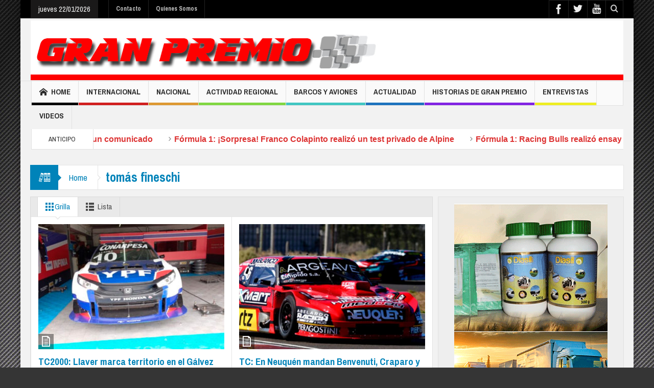

--- FILE ---
content_type: text/html; charset=UTF-8
request_url: https://granpremioonline.com.ar/tag/tomas-fineschi/page/3/
body_size: 16475
content:
<!DOCTYPE html>
<!--[if lt IE 7]>      <html class="no-js lt-ie9 lt-ie8 lt-ie7" lang="es"> <![endif]-->
<!--[if IE 7]>         <html class="no-js lt-ie9 lt-ie8" lang="es"> <![endif]-->
<!--[if IE 8]>         <html class="no-js lt-ie9" lang="es"> <![endif]-->
<!--[if gt IE 8]><!--> <html class="no-js" lang="es"> <!--<![endif]-->
    <head>
	<meta charset="UTF-8" />
	<meta http-equiv="X-UA-Compatible" content="IE=edge,chrome=1">
	<link rel="profile" href="https://gmpg.org/xfn/11">
	<link rel="pingback" href="https://granpremioonline.com.ar/xmlrpc.php" />
	
	<title>tomás fineschi | Gran Premio | Página 3</title>
		<meta name="viewport" content="width=device-width, initial-scale=1, maximum-scale=1">
	    
		<link rel="shortcut icon" href="https://granpremioonline.com.ar/wp-content/uploads/2014/11/favicon.jpg" />
			<link rel="apple-touch-icon" href="https://granpremioonline.com.ar/wp-content/themes/multinews/apple-touch-icon-precomposed.png" />
		
		<!--[if lt IE 9]>
	<script src="https://granpremioonline.com.ar/wp-content/themes/multinews/framework/helpers/js/html5.js"></script>
	<script src="https://granpremioonline.com.ar/wp-content/themes/multinews/framework/helpers/js/IE9.js"></script>
	<![endif]-->
<meta name='robots' content='max-image-preview:large' />
	<style>img:is([sizes="auto" i], [sizes^="auto," i]) { contain-intrinsic-size: 3000px 1500px }</style>
	<link rel='dns-prefetch' href='//fonts.googleapis.com' />
<link rel="alternate" type="application/rss+xml" title="Gran Premio &raquo; Feed" href="https://granpremioonline.com.ar/feed/" />
<link rel="alternate" type="application/rss+xml" title="Gran Premio &raquo; Feed de los comentarios" href="https://granpremioonline.com.ar/comments/feed/" />
<link rel="alternate" type="application/rss+xml" title="Gran Premio &raquo; Etiqueta tomás fineschi del feed" href="https://granpremioonline.com.ar/tag/tomas-fineschi/feed/" />
<script type="text/javascript">
/* <![CDATA[ */
window._wpemojiSettings = {"baseUrl":"https:\/\/s.w.org\/images\/core\/emoji\/16.0.1\/72x72\/","ext":".png","svgUrl":"https:\/\/s.w.org\/images\/core\/emoji\/16.0.1\/svg\/","svgExt":".svg","source":{"concatemoji":"https:\/\/granpremioonline.com.ar\/wp-includes\/js\/wp-emoji-release.min.js?ver=6.8.3"}};
/*! This file is auto-generated */
!function(s,n){var o,i,e;function c(e){try{var t={supportTests:e,timestamp:(new Date).valueOf()};sessionStorage.setItem(o,JSON.stringify(t))}catch(e){}}function p(e,t,n){e.clearRect(0,0,e.canvas.width,e.canvas.height),e.fillText(t,0,0);var t=new Uint32Array(e.getImageData(0,0,e.canvas.width,e.canvas.height).data),a=(e.clearRect(0,0,e.canvas.width,e.canvas.height),e.fillText(n,0,0),new Uint32Array(e.getImageData(0,0,e.canvas.width,e.canvas.height).data));return t.every(function(e,t){return e===a[t]})}function u(e,t){e.clearRect(0,0,e.canvas.width,e.canvas.height),e.fillText(t,0,0);for(var n=e.getImageData(16,16,1,1),a=0;a<n.data.length;a++)if(0!==n.data[a])return!1;return!0}function f(e,t,n,a){switch(t){case"flag":return n(e,"\ud83c\udff3\ufe0f\u200d\u26a7\ufe0f","\ud83c\udff3\ufe0f\u200b\u26a7\ufe0f")?!1:!n(e,"\ud83c\udde8\ud83c\uddf6","\ud83c\udde8\u200b\ud83c\uddf6")&&!n(e,"\ud83c\udff4\udb40\udc67\udb40\udc62\udb40\udc65\udb40\udc6e\udb40\udc67\udb40\udc7f","\ud83c\udff4\u200b\udb40\udc67\u200b\udb40\udc62\u200b\udb40\udc65\u200b\udb40\udc6e\u200b\udb40\udc67\u200b\udb40\udc7f");case"emoji":return!a(e,"\ud83e\udedf")}return!1}function g(e,t,n,a){var r="undefined"!=typeof WorkerGlobalScope&&self instanceof WorkerGlobalScope?new OffscreenCanvas(300,150):s.createElement("canvas"),o=r.getContext("2d",{willReadFrequently:!0}),i=(o.textBaseline="top",o.font="600 32px Arial",{});return e.forEach(function(e){i[e]=t(o,e,n,a)}),i}function t(e){var t=s.createElement("script");t.src=e,t.defer=!0,s.head.appendChild(t)}"undefined"!=typeof Promise&&(o="wpEmojiSettingsSupports",i=["flag","emoji"],n.supports={everything:!0,everythingExceptFlag:!0},e=new Promise(function(e){s.addEventListener("DOMContentLoaded",e,{once:!0})}),new Promise(function(t){var n=function(){try{var e=JSON.parse(sessionStorage.getItem(o));if("object"==typeof e&&"number"==typeof e.timestamp&&(new Date).valueOf()<e.timestamp+604800&&"object"==typeof e.supportTests)return e.supportTests}catch(e){}return null}();if(!n){if("undefined"!=typeof Worker&&"undefined"!=typeof OffscreenCanvas&&"undefined"!=typeof URL&&URL.createObjectURL&&"undefined"!=typeof Blob)try{var e="postMessage("+g.toString()+"("+[JSON.stringify(i),f.toString(),p.toString(),u.toString()].join(",")+"));",a=new Blob([e],{type:"text/javascript"}),r=new Worker(URL.createObjectURL(a),{name:"wpTestEmojiSupports"});return void(r.onmessage=function(e){c(n=e.data),r.terminate(),t(n)})}catch(e){}c(n=g(i,f,p,u))}t(n)}).then(function(e){for(var t in e)n.supports[t]=e[t],n.supports.everything=n.supports.everything&&n.supports[t],"flag"!==t&&(n.supports.everythingExceptFlag=n.supports.everythingExceptFlag&&n.supports[t]);n.supports.everythingExceptFlag=n.supports.everythingExceptFlag&&!n.supports.flag,n.DOMReady=!1,n.readyCallback=function(){n.DOMReady=!0}}).then(function(){return e}).then(function(){var e;n.supports.everything||(n.readyCallback(),(e=n.source||{}).concatemoji?t(e.concatemoji):e.wpemoji&&e.twemoji&&(t(e.twemoji),t(e.wpemoji)))}))}((window,document),window._wpemojiSettings);
/* ]]> */
</script>
<style id='wp-emoji-styles-inline-css' type='text/css'>

	img.wp-smiley, img.emoji {
		display: inline !important;
		border: none !important;
		box-shadow: none !important;
		height: 1em !important;
		width: 1em !important;
		margin: 0 0.07em !important;
		vertical-align: -0.1em !important;
		background: none !important;
		padding: 0 !important;
	}
</style>
<link rel='stylesheet' id='wp-block-library-css' href='https://granpremioonline.com.ar/wp-includes/css/dist/block-library/style.min.css?ver=6.8.3' type='text/css' media='all' />
<style id='classic-theme-styles-inline-css' type='text/css'>
/*! This file is auto-generated */
.wp-block-button__link{color:#fff;background-color:#32373c;border-radius:9999px;box-shadow:none;text-decoration:none;padding:calc(.667em + 2px) calc(1.333em + 2px);font-size:1.125em}.wp-block-file__button{background:#32373c;color:#fff;text-decoration:none}
</style>
<style id='global-styles-inline-css' type='text/css'>
:root{--wp--preset--aspect-ratio--square: 1;--wp--preset--aspect-ratio--4-3: 4/3;--wp--preset--aspect-ratio--3-4: 3/4;--wp--preset--aspect-ratio--3-2: 3/2;--wp--preset--aspect-ratio--2-3: 2/3;--wp--preset--aspect-ratio--16-9: 16/9;--wp--preset--aspect-ratio--9-16: 9/16;--wp--preset--color--black: #000000;--wp--preset--color--cyan-bluish-gray: #abb8c3;--wp--preset--color--white: #ffffff;--wp--preset--color--pale-pink: #f78da7;--wp--preset--color--vivid-red: #cf2e2e;--wp--preset--color--luminous-vivid-orange: #ff6900;--wp--preset--color--luminous-vivid-amber: #fcb900;--wp--preset--color--light-green-cyan: #7bdcb5;--wp--preset--color--vivid-green-cyan: #00d084;--wp--preset--color--pale-cyan-blue: #8ed1fc;--wp--preset--color--vivid-cyan-blue: #0693e3;--wp--preset--color--vivid-purple: #9b51e0;--wp--preset--gradient--vivid-cyan-blue-to-vivid-purple: linear-gradient(135deg,rgba(6,147,227,1) 0%,rgb(155,81,224) 100%);--wp--preset--gradient--light-green-cyan-to-vivid-green-cyan: linear-gradient(135deg,rgb(122,220,180) 0%,rgb(0,208,130) 100%);--wp--preset--gradient--luminous-vivid-amber-to-luminous-vivid-orange: linear-gradient(135deg,rgba(252,185,0,1) 0%,rgba(255,105,0,1) 100%);--wp--preset--gradient--luminous-vivid-orange-to-vivid-red: linear-gradient(135deg,rgba(255,105,0,1) 0%,rgb(207,46,46) 100%);--wp--preset--gradient--very-light-gray-to-cyan-bluish-gray: linear-gradient(135deg,rgb(238,238,238) 0%,rgb(169,184,195) 100%);--wp--preset--gradient--cool-to-warm-spectrum: linear-gradient(135deg,rgb(74,234,220) 0%,rgb(151,120,209) 20%,rgb(207,42,186) 40%,rgb(238,44,130) 60%,rgb(251,105,98) 80%,rgb(254,248,76) 100%);--wp--preset--gradient--blush-light-purple: linear-gradient(135deg,rgb(255,206,236) 0%,rgb(152,150,240) 100%);--wp--preset--gradient--blush-bordeaux: linear-gradient(135deg,rgb(254,205,165) 0%,rgb(254,45,45) 50%,rgb(107,0,62) 100%);--wp--preset--gradient--luminous-dusk: linear-gradient(135deg,rgb(255,203,112) 0%,rgb(199,81,192) 50%,rgb(65,88,208) 100%);--wp--preset--gradient--pale-ocean: linear-gradient(135deg,rgb(255,245,203) 0%,rgb(182,227,212) 50%,rgb(51,167,181) 100%);--wp--preset--gradient--electric-grass: linear-gradient(135deg,rgb(202,248,128) 0%,rgb(113,206,126) 100%);--wp--preset--gradient--midnight: linear-gradient(135deg,rgb(2,3,129) 0%,rgb(40,116,252) 100%);--wp--preset--font-size--small: 13px;--wp--preset--font-size--medium: 20px;--wp--preset--font-size--large: 36px;--wp--preset--font-size--x-large: 42px;--wp--preset--spacing--20: 0.44rem;--wp--preset--spacing--30: 0.67rem;--wp--preset--spacing--40: 1rem;--wp--preset--spacing--50: 1.5rem;--wp--preset--spacing--60: 2.25rem;--wp--preset--spacing--70: 3.38rem;--wp--preset--spacing--80: 5.06rem;--wp--preset--shadow--natural: 6px 6px 9px rgba(0, 0, 0, 0.2);--wp--preset--shadow--deep: 12px 12px 50px rgba(0, 0, 0, 0.4);--wp--preset--shadow--sharp: 6px 6px 0px rgba(0, 0, 0, 0.2);--wp--preset--shadow--outlined: 6px 6px 0px -3px rgba(255, 255, 255, 1), 6px 6px rgba(0, 0, 0, 1);--wp--preset--shadow--crisp: 6px 6px 0px rgba(0, 0, 0, 1);}:where(.is-layout-flex){gap: 0.5em;}:where(.is-layout-grid){gap: 0.5em;}body .is-layout-flex{display: flex;}.is-layout-flex{flex-wrap: wrap;align-items: center;}.is-layout-flex > :is(*, div){margin: 0;}body .is-layout-grid{display: grid;}.is-layout-grid > :is(*, div){margin: 0;}:where(.wp-block-columns.is-layout-flex){gap: 2em;}:where(.wp-block-columns.is-layout-grid){gap: 2em;}:where(.wp-block-post-template.is-layout-flex){gap: 1.25em;}:where(.wp-block-post-template.is-layout-grid){gap: 1.25em;}.has-black-color{color: var(--wp--preset--color--black) !important;}.has-cyan-bluish-gray-color{color: var(--wp--preset--color--cyan-bluish-gray) !important;}.has-white-color{color: var(--wp--preset--color--white) !important;}.has-pale-pink-color{color: var(--wp--preset--color--pale-pink) !important;}.has-vivid-red-color{color: var(--wp--preset--color--vivid-red) !important;}.has-luminous-vivid-orange-color{color: var(--wp--preset--color--luminous-vivid-orange) !important;}.has-luminous-vivid-amber-color{color: var(--wp--preset--color--luminous-vivid-amber) !important;}.has-light-green-cyan-color{color: var(--wp--preset--color--light-green-cyan) !important;}.has-vivid-green-cyan-color{color: var(--wp--preset--color--vivid-green-cyan) !important;}.has-pale-cyan-blue-color{color: var(--wp--preset--color--pale-cyan-blue) !important;}.has-vivid-cyan-blue-color{color: var(--wp--preset--color--vivid-cyan-blue) !important;}.has-vivid-purple-color{color: var(--wp--preset--color--vivid-purple) !important;}.has-black-background-color{background-color: var(--wp--preset--color--black) !important;}.has-cyan-bluish-gray-background-color{background-color: var(--wp--preset--color--cyan-bluish-gray) !important;}.has-white-background-color{background-color: var(--wp--preset--color--white) !important;}.has-pale-pink-background-color{background-color: var(--wp--preset--color--pale-pink) !important;}.has-vivid-red-background-color{background-color: var(--wp--preset--color--vivid-red) !important;}.has-luminous-vivid-orange-background-color{background-color: var(--wp--preset--color--luminous-vivid-orange) !important;}.has-luminous-vivid-amber-background-color{background-color: var(--wp--preset--color--luminous-vivid-amber) !important;}.has-light-green-cyan-background-color{background-color: var(--wp--preset--color--light-green-cyan) !important;}.has-vivid-green-cyan-background-color{background-color: var(--wp--preset--color--vivid-green-cyan) !important;}.has-pale-cyan-blue-background-color{background-color: var(--wp--preset--color--pale-cyan-blue) !important;}.has-vivid-cyan-blue-background-color{background-color: var(--wp--preset--color--vivid-cyan-blue) !important;}.has-vivid-purple-background-color{background-color: var(--wp--preset--color--vivid-purple) !important;}.has-black-border-color{border-color: var(--wp--preset--color--black) !important;}.has-cyan-bluish-gray-border-color{border-color: var(--wp--preset--color--cyan-bluish-gray) !important;}.has-white-border-color{border-color: var(--wp--preset--color--white) !important;}.has-pale-pink-border-color{border-color: var(--wp--preset--color--pale-pink) !important;}.has-vivid-red-border-color{border-color: var(--wp--preset--color--vivid-red) !important;}.has-luminous-vivid-orange-border-color{border-color: var(--wp--preset--color--luminous-vivid-orange) !important;}.has-luminous-vivid-amber-border-color{border-color: var(--wp--preset--color--luminous-vivid-amber) !important;}.has-light-green-cyan-border-color{border-color: var(--wp--preset--color--light-green-cyan) !important;}.has-vivid-green-cyan-border-color{border-color: var(--wp--preset--color--vivid-green-cyan) !important;}.has-pale-cyan-blue-border-color{border-color: var(--wp--preset--color--pale-cyan-blue) !important;}.has-vivid-cyan-blue-border-color{border-color: var(--wp--preset--color--vivid-cyan-blue) !important;}.has-vivid-purple-border-color{border-color: var(--wp--preset--color--vivid-purple) !important;}.has-vivid-cyan-blue-to-vivid-purple-gradient-background{background: var(--wp--preset--gradient--vivid-cyan-blue-to-vivid-purple) !important;}.has-light-green-cyan-to-vivid-green-cyan-gradient-background{background: var(--wp--preset--gradient--light-green-cyan-to-vivid-green-cyan) !important;}.has-luminous-vivid-amber-to-luminous-vivid-orange-gradient-background{background: var(--wp--preset--gradient--luminous-vivid-amber-to-luminous-vivid-orange) !important;}.has-luminous-vivid-orange-to-vivid-red-gradient-background{background: var(--wp--preset--gradient--luminous-vivid-orange-to-vivid-red) !important;}.has-very-light-gray-to-cyan-bluish-gray-gradient-background{background: var(--wp--preset--gradient--very-light-gray-to-cyan-bluish-gray) !important;}.has-cool-to-warm-spectrum-gradient-background{background: var(--wp--preset--gradient--cool-to-warm-spectrum) !important;}.has-blush-light-purple-gradient-background{background: var(--wp--preset--gradient--blush-light-purple) !important;}.has-blush-bordeaux-gradient-background{background: var(--wp--preset--gradient--blush-bordeaux) !important;}.has-luminous-dusk-gradient-background{background: var(--wp--preset--gradient--luminous-dusk) !important;}.has-pale-ocean-gradient-background{background: var(--wp--preset--gradient--pale-ocean) !important;}.has-electric-grass-gradient-background{background: var(--wp--preset--gradient--electric-grass) !important;}.has-midnight-gradient-background{background: var(--wp--preset--gradient--midnight) !important;}.has-small-font-size{font-size: var(--wp--preset--font-size--small) !important;}.has-medium-font-size{font-size: var(--wp--preset--font-size--medium) !important;}.has-large-font-size{font-size: var(--wp--preset--font-size--large) !important;}.has-x-large-font-size{font-size: var(--wp--preset--font-size--x-large) !important;}
:where(.wp-block-post-template.is-layout-flex){gap: 1.25em;}:where(.wp-block-post-template.is-layout-grid){gap: 1.25em;}
:where(.wp-block-columns.is-layout-flex){gap: 2em;}:where(.wp-block-columns.is-layout-grid){gap: 2em;}
:root :where(.wp-block-pullquote){font-size: 1.5em;line-height: 1.6;}
</style>
<link rel='stylesheet' id='contact-form-7-css' href='https://granpremioonline.com.ar/wp-content/plugins/contact-form-7/includes/css/styles.css?ver=6.0.6' type='text/css' media='all' />
<link rel='stylesheet' id='main-css' href='https://granpremioonline.com.ar/wp-content/themes/multinews/css/main.css?ver=6.8.3' type='text/css' media='all' />
<link rel='stylesheet' id='plugins-css' href='https://granpremioonline.com.ar/wp-content/themes/multinews/css/plugins.min.css?ver=6.8.3' type='text/css' media='all' />
<link rel='stylesheet' id='dashicons-css' href='https://granpremioonline.com.ar/wp-includes/css/dashicons.min.css?ver=6.8.3' type='text/css' media='all' />
<link rel='stylesheet' id='multinews-style-css' href='https://granpremioonline.com.ar/wp-content/themes/multinews/style.css?ver=1.0' type='text/css' media='all' />
<link rel='stylesheet' id='responsive-css' href='https://granpremioonline.com.ar/wp-content/themes/multinews/css/media.css?ver=6.8.3' type='text/css' media='all' />
<style id='akismet-widget-style-inline-css' type='text/css'>

			.a-stats {
				--akismet-color-mid-green: #357b49;
				--akismet-color-white: #fff;
				--akismet-color-light-grey: #f6f7f7;

				max-width: 350px;
				width: auto;
			}

			.a-stats * {
				all: unset;
				box-sizing: border-box;
			}

			.a-stats strong {
				font-weight: 600;
			}

			.a-stats a.a-stats__link,
			.a-stats a.a-stats__link:visited,
			.a-stats a.a-stats__link:active {
				background: var(--akismet-color-mid-green);
				border: none;
				box-shadow: none;
				border-radius: 8px;
				color: var(--akismet-color-white);
				cursor: pointer;
				display: block;
				font-family: -apple-system, BlinkMacSystemFont, 'Segoe UI', 'Roboto', 'Oxygen-Sans', 'Ubuntu', 'Cantarell', 'Helvetica Neue', sans-serif;
				font-weight: 500;
				padding: 12px;
				text-align: center;
				text-decoration: none;
				transition: all 0.2s ease;
			}

			/* Extra specificity to deal with TwentyTwentyOne focus style */
			.widget .a-stats a.a-stats__link:focus {
				background: var(--akismet-color-mid-green);
				color: var(--akismet-color-white);
				text-decoration: none;
			}

			.a-stats a.a-stats__link:hover {
				filter: brightness(110%);
				box-shadow: 0 4px 12px rgba(0, 0, 0, 0.06), 0 0 2px rgba(0, 0, 0, 0.16);
			}

			.a-stats .count {
				color: var(--akismet-color-white);
				display: block;
				font-size: 1.5em;
				line-height: 1.4;
				padding: 0 13px;
				white-space: nowrap;
			}
		
</style>
<link rel='stylesheet' id='redux-google-fonts-css' href='https://fonts.googleapis.com/css?family=Archivo+Narrow%3A400%2C700%2C400italic%2C700italic&#038;ver=1749650224' type='text/css' media='all' />
<script type="text/javascript" src="https://granpremioonline.com.ar/wp-includes/js/jquery/jquery.min.js?ver=3.7.1" id="jquery-core-js"></script>
<script type="text/javascript" src="https://granpremioonline.com.ar/wp-includes/js/jquery/jquery-migrate.min.js?ver=3.4.1" id="jquery-migrate-js"></script>
<link rel="https://api.w.org/" href="https://granpremioonline.com.ar/wp-json/" /><link rel="alternate" title="JSON" type="application/json" href="https://granpremioonline.com.ar/wp-json/wp/v2/tags/2522" /><link rel="EditURI" type="application/rsd+xml" title="RSD" href="https://granpremioonline.com.ar/xmlrpc.php?rsd" />
<meta name="generator" content="WordPress 6.8.3" />
<meta name="generator" content="Powered by Visual Composer - drag and drop page builder for WordPress."/>
<style type="text/css" title="dynamic-css" class="options-output">.logo{margin-top:0;margin-right:0;margin-bottom:0;margin-left:0;}.breaking-news .breaking-title{color:#dd3333;}ul.webticker li h4 a{color:#dd3333;}ul.webticker li h4 a:hover{color:#000000;}ul.webticker li h4 a:active{color:#dd9933;}ul.webticker li span{color:#dd3333;}ul.br-right li a{color:#dd3333;}footer.footer{border-top:0px solid inherit;border-bottom:0px solid inherit;border-left:0px solid inherit;border-right:0px solid inherit;}ul.footer-bottom-menu{border-top:0px solid inherit;border-bottom:0px solid inherit;border-left:0px solid inherit;border-right:0px solid inherit;}body{background-color:#353535;background-repeat:no-repeat;background-size:cover;background-attachment:fixed;background-position:center top;background-image:url('http://granpremioonline.com.ar/wp-content/uploads/2014/10/bg-2.jpg');}ul.top-menu li, ul.top-social-icon li.top-search div input, ul.main-menu li, .breaking-news .breaking-title, .section-header, footer.show-more a, .def-slider-desc, .f-tabbed-head li a, .scroller ul li .entry-meta, .secondary-sidebar .post-list li .read-more-link, .widget-tab .post-list li .entry-meta, .tagcloud a, .sidebar .social-counter, ul.widget-tabbed-header li a, ul.latest-comment-list li cite, ul.latest-comment-list li time, .login-widget input[type="text"], .login-widget input[type="password"], input[type="button"], input[type="reset"], input[type="submit"], input[type="email"], .login-pwd-wrap span, .login-widget .login-button, ul.login-links li a, .login-widget label, .first-weather time.weather-date, .first-weather .weather-result span, .w-item-title, .w-item-content ul li, .poll-widget ul li .poll-title, .poll-widget p, .poll-widget ul li small, .poll-widget ul li button.poll-vote, ul.twiter-list, .sidebar .widget_categories, .sidebar .widget_archive, .secondary-sidebar .widget_categories, .search-form .search-field, .footer .newsletter .nsf, .footer .newsletter .nsb, footer.footer, .footer-menu, .footer-bottom, ol.nb-tabbed-head li a, .nb2 ul li.show-more a, .cat-slider-nav-title, .cat-slider-pop, .entry-crumbs, .entry-content-data .story-highlights ul li, .entry-tag-links, .mom-share-buttons a, .mom-share-post .sh_arrow, .post-nav-links, .author-bio-name a, .comment-list .single-comment cite, .comment-list .single-comment time, .comment-list .single-comment .comment-reply-link, .media-sort-title, .media-cat-filter li, .weather-switch-tabs a, .t-w-title .weather-date, .weather-results-status, .find-weather-box, .adv-search-form label, .adv-search-form .submit, .ajax-search-results a, .mom-megamenu .view-all-link, .widget_pages li, .widget_meta li, .widget_recent_comments li, .widget_recent_entries li, .widget_rss li, .span.blog-timeline-date, .blog-timeline-more, .user-login-links li a, .nsd, .mom-reveiw-system .review-header h2, .today_date, a.read-more, button, .pagination, h1, h2, h3, h4, h5, h6, input[type="text"], textarea, select, .not-valid-city, .entry-content blockquote, ul.mom_tabs li a, .media-cat-filter li, .widget_archive li, .widget_nav_menu ul a, .mobile-menu li a, .device-menu-holder, #navigation .device-menu li.menu-item > a, .section-header h1.section-title2, section-header span.mom-sub-title, .mom-reveiw-system .review-circle .circle .val, .mom-reveiw-system .review-circles .review-circle, .mom-reveiw-system .score-wrap .review-circle, .review-footer .total-votes, .rs-smaller_than_default.mom-reveiw-system .stars-cr, .review-summary .review-score .score-wrap.stars-score .score-title, .mom-reveiw-system .review-summary .review-score .score, .rs-smaller_than_default.mom-reveiw-system .mom-bar .mb-inner .cr, .mom-reveiw-system .mom-bar .mb-score, .mom-reveiw-system .review-summary .review-score .score-wrap, footer.author-box-footer span, .weather-switch-tabs label, .main_tabs .tabs a, .wp-caption-text, th, .bbp-forum-info, .bbp-forums li, #bbpress-forums .mom-bbp-content, .bbp-topics li, .bbp-pagination, .mom-main-font, .widget_display_stats, #buddypress div.item-list-tabs ul, #buddypress button, #buddypress a.button, #buddypress input[type=submit],#buddypress input[type=button], #buddypress input[type=reset], #buddypress ul.button-nav li a,#buddypress div.generic-button a,#buddypress .comment-reply-link,a.bp-title-button, #buddypress .activity-list li.load-more, #buddypress .activity-list li.load-newest, .widget.buddypress ul.item-list, .bp-login-widget-user-links, .vid-box-nav li h2{font-family:Archivo Narrow;font-weight:normal;font-style:normal;}
		                    body
							.mom-megamenu .sub-mom-megamenu2 ul li h2 a,
							.mom-megamenu .sub-mom-megamenu ul li h2 a,
							ul.webticker li h4,
							.entry-meta a,
							.entry-meta,
							.review-widget li .rev-title,
							.review-widget li small,
							.widget_rss .rss-date{font-family:Arial, Helvetica, sans-serif;font-weight:normal;font-style:normal;}body, article .entry-content p, article .entry-content{font-weight:normal;font-style:normal;}.entry-content h1{font-weight:normal;font-style:normal;}.entry-content h2{font-weight:normal;font-style:normal;}.entry-content h3{font-weight:normal;font-style:normal;}.entry-content h4{font-weight:normal;font-style:normal;}.entry-content h5{font-weight:normal;font-style:normal;}.entry-content h6{font-weight:normal;font-style:normal;}</style>	<style type="text/css" class="multinews-custom-dynamic-css">
			.header-wrap > .inner,
		.header-wrap{
			line-height: 122px;
			height: 122px;
		}
				
	.logo{
		float: none;
		text-align: center;
	}
	.header-banner{
		float: none;
	}
												



.sidebar{background-color: #eee;}
.webticker li h4 a {
    font-size: 16px;
    font-weight: 600;
}
.sidebar .tribe-events-list-widget .widget-title h2 {
    background: #222;
    color: #eee;
    border: 0 none;
}
.tribe-events-widget-link {
    margin: 0 -14px;
    padding-left: 54px;
    font-family: 'Archivo Narrow';
    padding-bottom: 7px;
}
.tribe-events-widget-link a {
    color: #fff;
}
.tribe-events-list-widget-events h4 a {
    font-weight: 600;
    font-size: 16px;
    color: #FFF;
}
.tribe-events-list-widget-events .duration {
    font-weight: 400;
    font-size: 14px;
}
.tribe-events-list-widget {
    background: #323232;
    margin: 0 -14px 14px;
    padding: 0 14px;
}
@media (min-width:1200px){
.def-slider-item{min-height:420px;}
}
.disappear{opacity:1 !important;}		
	</style>
</head>
    <body class="archive paged tag tag-tomas-fineschi tag-2522 paged-3 tag-paged-3 wp-theme-multinews right-sidebar one-side-wide hst2 fade-imgs-in-appear sticky_navigation_on wpb-js-composer js-comp-ver-4.3.3 vc_responsive" itemscope="itemscope" itemtype="http://schema.org/WebPage">
        	                <div class="fixed_wrap fixed clearfix"><!--fixed layout-->
            <div class="wrap clearfix"><!--wrap-->
                <header class="header"><!--Header-->
                
                <div id="header-wrapper"><!-- header wrap -->
				<div class="top-bar"><!--topbar-->
    <div class="inner"><!--inner-->
<div class="today_date">
<p>jueves 22/01/2026</p>
</div>

                <ul id="menu-top-menu" class="top-menu"><li id="menu-item-2160" class="menu-item menu-item-type-post_type menu-item-object-page menu-item-2160"><a href="https://granpremioonline.com.ar/contacto/">Contacto</a></li>
<li id="menu-item-2415" class="menu-item menu-item-type-post_type menu-item-object-page menu-item-2415"><a href="https://granpremioonline.com.ar/quienes-somos/">Quienes Somos</a></li>
</ul>  
    <div class="mom_visibility_device device-top-menu-wrap mobile-menu">
      <div class="top-menu-holder"><i class="fa-icon-align-justify mh-icon"></i></div>
      <ul id="menu-top-menu-1" class="device-top-nav"><li class="menu-item menu-item-type-post_type menu-item-object-page menu-item-2160"><a href="https://granpremioonline.com.ar/contacto/">Contacto</a></li>
<li class="menu-item menu-item-type-post_type menu-item-object-page menu-item-2415"><a href="https://granpremioonline.com.ar/quienes-somos/">Quienes Somos</a></li>
</ul>     </div>
    
                
<div class="top-bar-right">
    <ul class="top-social-icon">
	    <li class="facebook"><a href="https://www.facebook.com/pages/Gran-Premio-On-Line-de-Ra%C3%BAl-Ramis/685134191594444?fref=ts" target="_blank"></a></li>
        <li class="twitter"><a href="#" target="_blank"></a></li>
        <li class="youtube"><a href="#" target="_blank"></a></li>
    	<li class="top-search"><a href="#"></a></li>
		<div class="search-dropdown">
			<form class="mom-search-form" method="get" action="https://granpremioonline.com.ar/">
			    <input type="text" id="tb-search" class="sf" name="s" placeholder="Enter keywords and press enter" required="" autocomplete="off">
				<span class="sf-loading"><img src="https://granpremioonline.com.ar/wp-content/themes/multinews/images/ajax-search-nav.png" alt=""></span>			</form>
						<div class="ajax-search-results"></div>
				    </div>
	    </ul>
</div>
            
        </div><!--inner-->
    </div><!--topbar-->                    
                    <div class="header-wrap"><!--header content-->
                        <div class="inner"><!--inner-->
                                                    <div class="logo" itemscope="itemscope" itemtype="http://schema.org/Organization">
                                <a href="https://granpremioonline.com.ar" itemprop="url" title="Gran Premio">
                                                                		<img itemprop="logo" src="https://granpremioonline.com.ar/wp-content/uploads/2015/09/cab.jpg" alt="Gran Premio" />  
                                				    		                                                                         <img itemprop="logo" class="mom_retina_logo" src="https://granpremioonline.com.ar/wp-content/uploads/2015/09/cab.jpg" width="1161" height="117" alt="Gran Premio" />

						                                                                     </a>
                                <meta itemprop="name" content="Gran Premio">
                            </div>
                                                    
			                            
                        </div><!--inner-->
                    </div><!--header content-->
                </div><!-- header wrap -->
					
					<nav id="navigation" class="navigation dd-effect-slide" data-sticky_logo="" data-sticky_logo_width="" role="navigation" itemscope="itemscope" itemtype="http://schema.org/SiteNavigationElement"><!--Navigation-->
<div class="inner"><!--inner-->
	<a href="https://granpremioonline.com.ar" class="sticky_logo"><img src="" alt="Gran Premio"></a>
		<ul id="menu-gran-premio-main-menu" class="main-menu main-default-menu mom_visibility_desktop"><li id="menu-item-2340" class="menu-item menu-item-type-post_type menu-item-object-page menu-item-home menu-item-depth-0"><a href="https://granpremioonline.com.ar/"><i class="momizat-icon-home"></i>Home<span class="menu_bl" style="background:#000000;"></span></a></li>
<li id="menu-item-2321" class="menu-item menu-item-type-taxonomy menu-item-object-category menu-item-has-children menu-parent-item menu-item-depth-0"><a href="https://granpremioonline.com.ar/category/internacional/">Internacional<span class="menu_bl" style="background:#d11f1f;"></span></a>
<ul class="sub-menu ">
	<li id="menu-item-2323" class="menu-item menu-item-type-taxonomy menu-item-object-category active menu-item-depth-1"><a href="https://granpremioonline.com.ar/category/internacional/f1/">F1</a></li>
	<li id="menu-item-2327" class="menu-item menu-item-type-taxonomy menu-item-object-category menu-item-depth-1"><a href="https://granpremioonline.com.ar/category/internacional/world-rally-car/">World Rally Car</a></li>
	<li id="menu-item-2326" class="menu-item menu-item-type-taxonomy menu-item-object-category menu-item-depth-1"><a href="https://granpremioonline.com.ar/category/internacional/motos/">Motos</a></li>
	<li id="menu-item-2322" class="menu-item menu-item-type-taxonomy menu-item-object-category menu-item-depth-1"><a href="https://granpremioonline.com.ar/category/internacional/dtm/">DTM</a></li>
	<li id="menu-item-2328" class="menu-item menu-item-type-taxonomy menu-item-object-category menu-item-depth-1"><a href="https://granpremioonline.com.ar/category/internacional/wtcc/">WTCC</a></li>
	<li id="menu-item-2325" class="menu-item menu-item-type-taxonomy menu-item-object-category menu-item-depth-1"><a href="https://granpremioonline.com.ar/category/internacional/lemans-series/">Lemans Series</a></li>
	<li id="menu-item-2324" class="menu-item menu-item-type-taxonomy menu-item-object-category menu-item-depth-1"><a href="https://granpremioonline.com.ar/category/internacional/indy-car/">Indy Car</a></li>
</ul>
<i class='responsive-caret'></i>
</li>
<li id="menu-item-2329" class="menu-item menu-item-type-taxonomy menu-item-object-category menu-item-has-children menu-parent-item menu-item-depth-0"><a href="https://granpremioonline.com.ar/category/nacional/">Nacional<span class="menu_bl" style="background:#dd9933;"></span></a>
<ul class="sub-menu ">
	<li id="menu-item-2330" class="menu-item menu-item-type-taxonomy menu-item-object-category active menu-item-depth-1"><a href="https://granpremioonline.com.ar/category/nacional/campeonato-argentino-de-rally/">Campeonato Argentino de Rally</a></li>
	<li id="menu-item-2331" class="menu-item menu-item-type-taxonomy menu-item-object-category menu-item-depth-1"><a href="https://granpremioonline.com.ar/category/nacional/fn/">Formula Nacional Argentina</a></li>
	<li id="menu-item-2332" class="menu-item menu-item-type-taxonomy menu-item-object-category menu-item-depth-1"><a href="https://granpremioonline.com.ar/category/nacional/tc-2000/">TC 2000</a></li>
	<li id="menu-item-2333" class="menu-item menu-item-type-taxonomy menu-item-object-category menu-item-depth-1"><a href="https://granpremioonline.com.ar/category/nacional/top-race/">Top Race</a></li>
	<li id="menu-item-2334" class="menu-item menu-item-type-taxonomy menu-item-object-category menu-item-depth-1"><a href="https://granpremioonline.com.ar/category/nacional/turismo-carretera/">Turismo Carretera</a></li>
	<li id="menu-item-2335" class="menu-item menu-item-type-taxonomy menu-item-object-category menu-item-depth-1"><a href="https://granpremioonline.com.ar/category/nacional/turismo-nacional/">Turismo Nacional</a></li>
</ul>
<i class='responsive-caret'></i>
</li>
<li id="menu-item-2336" class="menu-item menu-item-type-taxonomy menu-item-object-category menu-item-depth-0"><a href="https://granpremioonline.com.ar/category/actividad-regional/">Actividad Regional<span class="menu_bl" style="background:#81d742;"></span></a></li>
<li id="menu-item-2430" class="menu-item menu-item-type-taxonomy menu-item-object-category menu-item-depth-0"><a href="https://granpremioonline.com.ar/category/barcos-y-aviones/">Barcos y Aviones<span class="menu_bl" style="background:#41c6c2;"></span></a></li>
<li id="menu-item-2339" class="menu-item menu-item-type-taxonomy menu-item-object-category menu-item-depth-0"><a href="https://granpremioonline.com.ar/category/actualidad/">Actualidad<span class="menu_bl" style="background:#1e73be;"></span></a></li>
<li id="menu-item-2337" class="menu-item menu-item-type-taxonomy menu-item-object-category menu-item-depth-0"><a href="https://granpremioonline.com.ar/category/historias-de-gran-premio/">Historias de Gran Premio<span class="menu_bl" style="background:#8224e3;"></span></a></li>
<li id="menu-item-2338" class="menu-item menu-item-type-taxonomy menu-item-object-category menu-item-depth-0"><a href="https://granpremioonline.com.ar/category/entrevistas/">Entrevistas<span class="menu_bl" style="background:#eeee22;"></span></a></li>
<li id="menu-item-2583" class="menu-item menu-item-type-post_type menu-item-object-page menu-item-depth-0"><a href="https://granpremioonline.com.ar/videos/">Videos<span class="menu_bl" style="background:;"></span></a></li>
</ul>                        	
         <div class="mom_visibility_device device-menu-wrap">
            <div class="device-menu-holder">
                <i class="momizat-icon-paragraph-justify2 mh-icon"></i> <span class="the_menu_holder_area"><i class="dmh-icon"></i>Menu</span><i class="mh-caret"></i>
            </div>
        <ul id="menu-gran-premio-main-menu-1" class="device-menu"><li id="menu-item-2340" class="menu-item menu-item-type-post_type menu-item-object-page menu-item-home menu-item-depth-0"><a href="https://granpremioonline.com.ar/"><i class="momizat-icon-home"></i>Home<span class="menu_bl" style="background:#000000;"></span></a></li>
<li id="menu-item-2321" class="menu-item menu-item-type-taxonomy menu-item-object-category menu-item-has-children menu-parent-item menu-item-depth-0"><a href="https://granpremioonline.com.ar/category/internacional/">Internacional<span class="menu_bl" style="background:#d11f1f;"></span></a>
<ul class="sub-menu ">
	<li id="menu-item-2323" class="menu-item menu-item-type-taxonomy menu-item-object-category active menu-item-depth-1"><a href="https://granpremioonline.com.ar/category/internacional/f1/">F1</a></li>
	<li id="menu-item-2327" class="menu-item menu-item-type-taxonomy menu-item-object-category menu-item-depth-1"><a href="https://granpremioonline.com.ar/category/internacional/world-rally-car/">World Rally Car</a></li>
	<li id="menu-item-2326" class="menu-item menu-item-type-taxonomy menu-item-object-category menu-item-depth-1"><a href="https://granpremioonline.com.ar/category/internacional/motos/">Motos</a></li>
	<li id="menu-item-2322" class="menu-item menu-item-type-taxonomy menu-item-object-category menu-item-depth-1"><a href="https://granpremioonline.com.ar/category/internacional/dtm/">DTM</a></li>
	<li id="menu-item-2328" class="menu-item menu-item-type-taxonomy menu-item-object-category menu-item-depth-1"><a href="https://granpremioonline.com.ar/category/internacional/wtcc/">WTCC</a></li>
	<li id="menu-item-2325" class="menu-item menu-item-type-taxonomy menu-item-object-category menu-item-depth-1"><a href="https://granpremioonline.com.ar/category/internacional/lemans-series/">Lemans Series</a></li>
	<li id="menu-item-2324" class="menu-item menu-item-type-taxonomy menu-item-object-category menu-item-depth-1"><a href="https://granpremioonline.com.ar/category/internacional/indy-car/">Indy Car</a></li>
</ul>
<i class='responsive-caret'></i>
</li>
<li id="menu-item-2329" class="menu-item menu-item-type-taxonomy menu-item-object-category menu-item-has-children menu-parent-item menu-item-depth-0"><a href="https://granpremioonline.com.ar/category/nacional/">Nacional<span class="menu_bl" style="background:#dd9933;"></span></a>
<ul class="sub-menu ">
	<li id="menu-item-2330" class="menu-item menu-item-type-taxonomy menu-item-object-category active menu-item-depth-1"><a href="https://granpremioonline.com.ar/category/nacional/campeonato-argentino-de-rally/">Campeonato Argentino de Rally</a></li>
	<li id="menu-item-2331" class="menu-item menu-item-type-taxonomy menu-item-object-category menu-item-depth-1"><a href="https://granpremioonline.com.ar/category/nacional/fn/">Formula Nacional Argentina</a></li>
	<li id="menu-item-2332" class="menu-item menu-item-type-taxonomy menu-item-object-category menu-item-depth-1"><a href="https://granpremioonline.com.ar/category/nacional/tc-2000/">TC 2000</a></li>
	<li id="menu-item-2333" class="menu-item menu-item-type-taxonomy menu-item-object-category menu-item-depth-1"><a href="https://granpremioonline.com.ar/category/nacional/top-race/">Top Race</a></li>
	<li id="menu-item-2334" class="menu-item menu-item-type-taxonomy menu-item-object-category menu-item-depth-1"><a href="https://granpremioonline.com.ar/category/nacional/turismo-carretera/">Turismo Carretera</a></li>
	<li id="menu-item-2335" class="menu-item menu-item-type-taxonomy menu-item-object-category menu-item-depth-1"><a href="https://granpremioonline.com.ar/category/nacional/turismo-nacional/">Turismo Nacional</a></li>
</ul>
<i class='responsive-caret'></i>
</li>
<li id="menu-item-2336" class="menu-item menu-item-type-taxonomy menu-item-object-category menu-item-depth-0"><a href="https://granpremioonline.com.ar/category/actividad-regional/">Actividad Regional<span class="menu_bl" style="background:#81d742;"></span></a></li>
<li id="menu-item-2430" class="menu-item menu-item-type-taxonomy menu-item-object-category menu-item-depth-0"><a href="https://granpremioonline.com.ar/category/barcos-y-aviones/">Barcos y Aviones<span class="menu_bl" style="background:#41c6c2;"></span></a></li>
<li id="menu-item-2339" class="menu-item menu-item-type-taxonomy menu-item-object-category menu-item-depth-0"><a href="https://granpremioonline.com.ar/category/actualidad/">Actualidad<span class="menu_bl" style="background:#1e73be;"></span></a></li>
<li id="menu-item-2337" class="menu-item menu-item-type-taxonomy menu-item-object-category menu-item-depth-0"><a href="https://granpremioonline.com.ar/category/historias-de-gran-premio/">Historias de Gran Premio<span class="menu_bl" style="background:#8224e3;"></span></a></li>
<li id="menu-item-2338" class="menu-item menu-item-type-taxonomy menu-item-object-category menu-item-depth-0"><a href="https://granpremioonline.com.ar/category/entrevistas/">Entrevistas<span class="menu_bl" style="background:#eeee22;"></span></a></li>
<li id="menu-item-2583" class="menu-item menu-item-type-post_type menu-item-object-page menu-item-depth-0"><a href="https://granpremioonline.com.ar/videos/">Videos<span class="menu_bl" style="background:;"></span></a></li>
</ul>        </div>
        <div class="clear"></div>
</div><!--inner-->
</nav><!--Navigation-->                    
                    <div class="breaking-news"><!--breaking news-->
    <div class="inner"><!--inner-->
        
        <div class="breaking-news-items">
        <span class="breaking-title">Anticipo</span>
        <div class="breaking-cont">
            <ul class="webticker">
                                    <li itemscope="" itemtype="http://schema.org/Article"><h4 itemprop="name"><span class="enotype-icon-arrow-right6"></span><a itemprop="url" href="https://granpremioonline.com.ar/42515-tc-la-caf-de-la-actc-realizo-un-comunicado/" rel="bookmark">TC: La CAF de la ACTC realizó un comunicado</a></h4></li>
                                    <li itemscope="" itemtype="http://schema.org/Article"><h4 itemprop="name"><span class="enotype-icon-arrow-right6"></span><a itemprop="url" href="https://granpremioonline.com.ar/42511-formula-1-sorpresa-franco-colapinto-realizo-un-test-privado-de-alpine/" rel="bookmark">Fórmula 1: ¡Sorpresa! Franco Colapinto realizó un test privado de Alpine</a></h4></li>
                                    <li itemscope="" itemtype="http://schema.org/Article"><h4 itemprop="name"><span class="enotype-icon-arrow-right6"></span><a itemprop="url" href="https://granpremioonline.com.ar/42503-formula-1-racing-bulls-realizo-ensayos-en-imola/" rel="bookmark">Fórmula 1: Racing Bulls realizó ensayos en Imola</a></h4></li>
                                    <li itemscope="" itemtype="http://schema.org/Article"><h4 itemprop="name"><span class="enotype-icon-arrow-right6"></span><a itemprop="url" href="https://granpremioonline.com.ar/42502-wrc-se-lanzo-el-inicio-de-la-temporada-2026/" rel="bookmark">WRC: Se lanzó el inicio de la temporada 2026</a></h4></li>
                                    <li itemscope="" itemtype="http://schema.org/Article"><h4 itemprop="name"><span class="enotype-icon-arrow-right6"></span><a itemprop="url" href="https://granpremioonline.com.ar/42501-formula-1-audi-f1-se-presenta-oficialmente-con-el-r26/" rel="bookmark">Fórmula 1: Audi F1 se presenta oficialmente con el R26</a></h4></li>
                            </ul>
        </div>
	</div>	
           
            
    </div><!--inner-->
</div><!--breaking news-->
<script type="text/javascript">
jQuery(document).ready(function($) {
   //breaking news
	    $('body:not(.rtl) .breaking-cont ul.webticker').liScroll();
	    $('body.rtl .breaking-cont ul.webticker').liScrollRight();
	});
</script>                
                </header><!--Header-->
                
<div class="main-container"><!--container-->
                                                            <div class="post-crumbs entry-crumbs" xmlns:v="http://rdf.data-vocabulary.org/#">
                    	                        <div class="crumb-icon"><i class="brankic-icon-archive"></i></div> 
                                               
                        <span></span><div class="vbreadcrumb" typeof="v:Breadcrumb"><a href="https://granpremioonline.com.ar/" rel="v:url" property="v:title" class="home">Home</a></div>tomás fineschi                    </div>
                                                            
                    
                    <div class="main-left"><!--Main Left-->
                        <div class="main-content" role="main"><!--Main Content-->
                            
                            <div class="site-content page-wrap">
                                                                <div class="f-tabbed-head">
                                    <ul class="f-tabbed-sort cat-sort">
                                        <li class="grid active"><a href="#"><span class="brankic-icon-grid"></span>Grilla</a></li>
                                        <li class="list"><a href="#"><span class="brankic-icon-list2"></span>Lista</a></li>
                                    </ul>
                                </div>
                                                                                                <div class="cat-body">
                                    <ul class="nb1 cat-grid clearfix">
	                                        	                                        <li class="post-37681 post type-post status-publish format-standard has-post-thumbnail hentry category-nacional category-tc-2000 tag-agustin-canapino tag-agustin-lima-capitao tag-aldrighetti tag-alta-gracia tag-antonio-abrazian tag-ayrton-chorne tag-barrichello tag-bastidas tag-bernardo-llaver tag-bobel tag-bosio tag-bruno-etman tag-cabrera tag-canapino tag-chapur tag-chevrolet tag-chevrolet-cruze tag-christian-ledesma tag-ciarrocchi tag-citroen tag-concordia tag-corolla tag-cyro-fontes tag-damian-fineschi tag-daniel-jara tag-der-ohanessian tag-destacada tag-elder-tasca tag-emiliano-marino tag-emiliano-spataro tag-emmanuel-caceres tag-esteban-guerrieri tag-eugenio-provens tag-exequiel-bastidas tag-facundo-aldrighetti tag-facundo-ardusso tag-facundo-conta tag-facundo-marques tag-federico-cavagnero tag-felipe-barrios-bustos tag-fiat tag-fiat-linea tag-figgo-bessone tag-fineschi tag-fontana tag-formula-renault-2 tag-formula-renault-2-0 tag-fr-2-0 tag-fr2-0 tag-franco-bosio tag-gabriel-gandulia tag-gabriel-werner-competicion tag-gandulia tag-garriz tag-gaston-cabrera tag-general-roca tag-german-sirvent tag-gonzalo-reilly tag-gregorio-conta tag-gustavo-der-ohanessian tag-hernan-palazzo tag-hernan-satler tag-honda tag-ignacio-julian tag-ignacio-montenegro tag-isidoro-vezzaro tag-javier-merlo tag-javier-scuncio-moro tag-jorge-barrio tag-jose-malbran tag-jose-manuel-sapag tag-jose-manuel-urcera tag-jose-maria-lopez tag-josito-di-palma tag-juan-jose-garriz tag-juan-manuel-sapag tag-julian-santero tag-leonel-pernia tag-lucas-bohdanowicz tag-lucas-guerra tag-manuel-luque tag-manuel-mallo tag-marcos-bobbio tag-mariano-werner tag-marino tag-martin-moggia tag-martin-venturino tag-mateo-polakovich tag-matias-cravero tag-matias-milla tag-matias-munoz-marchesi tag-matias-rossi tag-maximiliano-soto-zurita tag-mendoza tag-miguel-garcia tag-milton-bobel tag-moggia tag-montenegro tag-moscardini tag-nazareno-beguiristain tag-nestor-girolami tag-nicolas-palau tag-norberto-fontana tag-oreca tag-oscar-cabalen tag-pato-silva tag-pechito-lopez tag-pernia tag-peugeot tag-peugeot-408 tag-ponce-de-leon tag-potrero tag-rajczakowski tag-renault-fluence tag-ricardo-rolando tag-rodrigo-aramendia tag-rodrigo-lugon tag-rolando tag-rosario tag-rubens-barrichello tag-rudi-bundziak tag-santero tag-satler tag-scuncio tag-scuncio-moro tag-spataro tag-sportteam tag-stc2000 tag-super-tc2000 tag-tadeo-vicente tag-tomas-cingolani tag-tomas-fineschi tag-toyota tag-toyota-corolla tag-trelew tag-ulises-armellini tag-urcera tag-vicente tag-victor-rosso tag-vivian" itemscope="" itemtype="http://schema.org/Article">
	                                            <h2 itemprop="name" class="cat-list-title"><a itemprop="url" href="https://granpremioonline.com.ar/37681-tc2000-llaver-marca-territorio-en-el-galvez/">TC2000: Llaver marca territorio en el Gálvez</a></h2>
	                                            	                                            <div class="cat-list-meta entry-meta">
	                                                	                                                <div class="author-link">
	                                                Posted by <a itemprop="author" href="https://granpremioonline.com.ar/author/raulramis/" rel="author">raul ramis</a>
	                                                </div>
	                                                	                                                	                                                <span>|</span><time class="entry-date" datetime="2024-04-12T23:08:15-03:00" itemprop="dateCreated">Fecha11:08 pm</time> 
	                                                	                                                	                                                <div class="comments-link">
	                                                <span>|</span><a href="https://granpremioonline.com.ar/37681-tc2000-llaver-marca-territorio-en-el-galvez/"> 0 comments</a>
	                                                </div>
	                                                	                                                	                                                <div class="post-views">
	                                                <span>|</span>647 Views	                                                </div>
	                                                	                                            </div>
	                                            	                                            	                                            <figure class="post-thumbnail"><a href="https://granpremioonline.com.ar/37681-tc2000-llaver-marca-territorio-en-el-galvez/">
	                                                <img itemprop="image" src="https://granpremioonline.com.ar/wp-content/uploads/2024/04/llaver-364x245.jpg" data-hidpi="https://granpremioonline.com.ar/wp-content/uploads/2024/04/llaver.jpg" alt="TC2000: Llaver marca territorio en el Gálvez">
	                                                <span class="post-format-icon"></span>
	                                            </a></figure>
	                                            	                                            <h2 itemprop="name" class="cat-grid-title"><a itemprop="url" href="https://granpremioonline.com.ar/37681-tc2000-llaver-marca-territorio-en-el-galvez/">TC2000: Llaver marca territorio en el Gálvez</a></h2>
	                                            <div class="entry-content cat-grid-meta">
	                                                <p>
	                                                    Continuando con la actividad oficial del Campeonato Argentino de TC2000 YPF INFINIA, Bernardo Llaver, con ...
	                                                </p>
	                                            </div>
	                                            	                                            
	                                            <div class="fix-right-content">
		                                            <div class="entry-content cat-list-meta">
		                                                <p>
		                                                    Continuando con la actividad oficial del Campeonato Argentino de TC2000 YPF INFINIA, Bernardo Llaver, con el Honda Civic #10 del YPF Honda RV Racing, se quedó con el mejor registro del primer entrenam ...
		                                                </p>
		                                            </div>
		                                            		                                            <div class="cat-grid-meta entry-meta">
		                                            			                                                <time class="entry-date" datetime="2024-04-12T23:08:15-03:00" itemprop="dateCreated">11:08 pm </time>
		                                                		                                                		                                                <div class="author-link">
		                                                    | by <a itemprop="author" href="https://granpremioonline.com.ar/author/raulramis/" rel="author">raul ramis</a>
		                                                </div>
		                                                		                                                		                                                <div class="comments-link">
		                                                    |<a href="https://granpremioonline.com.ar/37681-tc2000-llaver-marca-territorio-en-el-galvez/"> 0 comments</a>
		                                                </div>
		                                                		                                            </div>
		                                            		                                            		                                            <a class="read-more" href="https://granpremioonline.com.ar/37681-tc2000-llaver-marca-territorio-en-el-galvez/">Ver más <i class="fa-icon-double-angle-right"></i></a>
														                                            </div>	
	                                        </li>
	                                        	                                        <li class="post-37660 post type-post status-publish format-standard has-post-thumbnail hentry category-nacional category-turismo-carretera tag-agustin-canapino tag-agustin-lima-capitao tag-aldrighetti tag-alta-gracia tag-antonio-abrazian tag-ayrton-chorne tag-barrichello tag-bastidas tag-bernardo-llaver tag-bobel tag-bosio tag-bruno-etman tag-cabrera tag-canapino tag-chapur tag-chevrolet tag-chevrolet-cruze tag-christian-ledesma tag-ciarrocchi tag-citroen tag-concordia tag-corolla tag-cyro-fontes tag-damian-fineschi tag-daniel-jara tag-der-ohanessian tag-destacada tag-elder-tasca tag-emiliano-marino tag-emiliano-spataro tag-emmanuel-caceres tag-esteban-guerrieri tag-eugenio-provens tag-exequiel-bastidas tag-facundo-aldrighetti tag-facundo-ardusso tag-facundo-conta tag-facundo-marques tag-federico-cavagnero tag-felipe-barrios-bustos tag-fiat tag-fiat-linea tag-figgo-bessone tag-fineschi tag-fontana tag-formula-renault-2 tag-formula-renault-2-0 tag-fr-2-0 tag-fr2-0 tag-franco-bosio tag-gabriel-gandulia tag-gabriel-werner-competicion tag-gandulia tag-garriz tag-gaston-cabrera tag-general-roca tag-german-sirvent tag-gonzalo-reilly tag-gregorio-conta tag-gustavo-der-ohanessian tag-hernan-palazzo tag-hernan-satler tag-honda tag-ignacio-julian tag-ignacio-montenegro tag-isidoro-vezzaro tag-javier-merlo tag-javier-scuncio-moro tag-jorge-barrio tag-jose-malbran tag-jose-manuel-sapag tag-jose-manuel-urcera tag-jose-maria-lopez tag-josito-di-palma tag-juan-jose-garriz tag-juan-manuel-sapag tag-julian-santero tag-leonel-pernia tag-lucas-bohdanowicz tag-lucas-guerra tag-manuel-luque tag-manuel-mallo tag-marcos-bobbio tag-mariano-werner tag-marino tag-martin-moggia tag-martin-venturino tag-mateo-polakovich tag-matias-cravero tag-matias-milla tag-matias-munoz-marchesi tag-matias-rossi tag-maximiliano-soto-zurita tag-mendoza tag-miguel-garcia tag-milton-bobel tag-moggia tag-montenegro tag-moscardini tag-nazareno-beguiristain tag-nestor-girolami tag-nicolas-palau tag-norberto-fontana tag-oreca tag-oscar-cabalen tag-pato-silva tag-pechito-lopez tag-pernia tag-peugeot tag-peugeot-408 tag-ponce-de-leon tag-potrero tag-rajczakowski tag-renault-fluence tag-ricardo-rolando tag-rodrigo-aramendia tag-rodrigo-lugon tag-rolando tag-rosario tag-rubens-barrichello tag-rudi-bundziak tag-santero tag-satler tag-scuncio tag-scuncio-moro tag-spataro tag-sportteam tag-stc2000 tag-super-tc2000 tag-tadeo-vicente tag-tomas-cingolani tag-tomas-fineschi tag-toyota tag-toyota-corolla tag-trelew tag-ulises-armellini tag-urcera tag-vicente tag-victor-rosso tag-vivian" itemscope="" itemtype="http://schema.org/Article">
	                                            <h2 itemprop="name" class="cat-list-title"><a itemprop="url" href="https://granpremioonline.com.ar/37660-tc-en-neuquen-mandan-benvenuti-craparo-y-urcera/">TC: En Neuquén mandan Benvenuti, Craparo y Urcera</a></h2>
	                                            	                                            <div class="cat-list-meta entry-meta">
	                                                	                                                <div class="author-link">
	                                                Posted by <a itemprop="author" href="https://granpremioonline.com.ar/author/raulramis/" rel="author">raul ramis</a>
	                                                </div>
	                                                	                                                	                                                <span>|</span><time class="entry-date" datetime="2024-04-07T12:50:16-03:00" itemprop="dateCreated">Fecha12:50 pm</time> 
	                                                	                                                	                                                <div class="comments-link">
	                                                <span>|</span><a href="https://granpremioonline.com.ar/37660-tc-en-neuquen-mandan-benvenuti-craparo-y-urcera/"> 0 comments</a>
	                                                </div>
	                                                	                                                	                                                <div class="post-views">
	                                                <span>|</span>496 Views	                                                </div>
	                                                	                                            </div>
	                                            	                                            	                                            <figure class="post-thumbnail"><a href="https://granpremioonline.com.ar/37660-tc-en-neuquen-mandan-benvenuti-craparo-y-urcera/">
	                                                <img itemprop="image" src="https://granpremioonline.com.ar/wp-content/uploads/2024/04/benvenu-364x245.jpg" data-hidpi="https://granpremioonline.com.ar/wp-content/uploads/2024/04/benvenu.jpg" alt="TC: En Neuquén mandan Benvenuti, Craparo y Urcera">
	                                                <span class="post-format-icon"></span>
	                                            </a></figure>
	                                            	                                            <h2 itemprop="name" class="cat-grid-title"><a itemprop="url" href="https://granpremioonline.com.ar/37660-tc-en-neuquen-mandan-benvenuti-craparo-y-urcera/">TC: En Neuquén mandan Benvenuti, Craparo y Urcera</a></h2>
	                                            <div class="entry-content cat-grid-meta">
	                                                <p>
	                                                    1ª SERIE: Benvenuti ganó la 1ª serie en Neuquén El neuquino se impuso de punta a punta y logró su 1ª vict ...
	                                                </p>
	                                            </div>
	                                            	                                            
	                                            <div class="fix-right-content">
		                                            <div class="entry-content cat-list-meta">
		                                                <p>
		                                                    1ª SERIE: Benvenuti ganó la 1ª serie en Neuquén El neuquino se impuso de punta a punta y logró su 1ª victoria parcial con Chevrolet, marca que logró el “1-2-3”, ya que el piloto del Alifraco Sport fue ...
		                                                </p>
		                                            </div>
		                                            		                                            <div class="cat-grid-meta entry-meta">
		                                            			                                                <time class="entry-date" datetime="2024-04-07T12:50:16-03:00" itemprop="dateCreated">12:50 pm </time>
		                                                		                                                		                                                <div class="author-link">
		                                                    | by <a itemprop="author" href="https://granpremioonline.com.ar/author/raulramis/" rel="author">raul ramis</a>
		                                                </div>
		                                                		                                                		                                                <div class="comments-link">
		                                                    |<a href="https://granpremioonline.com.ar/37660-tc-en-neuquen-mandan-benvenuti-craparo-y-urcera/"> 0 comments</a>
		                                                </div>
		                                                		                                            </div>
		                                            		                                            		                                            <a class="read-more" href="https://granpremioonline.com.ar/37660-tc-en-neuquen-mandan-benvenuti-craparo-y-urcera/">Ver más <i class="fa-icon-double-angle-right"></i></a>
														                                            </div>	
	                                        </li>
	                                        	                                        <li class="post-37645 post type-post status-publish format-standard has-post-thumbnail hentry category-nacional category-turismo-carretera tag-agustin-canapino tag-agustin-lima-capitao tag-aldrighetti tag-alta-gracia tag-antonio-abrazian tag-ayrton-chorne tag-barrichello tag-bastidas tag-bernardo-llaver tag-bobel tag-bosio tag-bruno-etman tag-cabrera tag-canapino tag-chapur tag-chevrolet tag-chevrolet-cruze tag-christian-ledesma tag-ciarrocchi tag-citroen tag-concordia tag-corolla tag-cyro-fontes tag-damian-fineschi tag-daniel-jara tag-der-ohanessian tag-destacada tag-elder-tasca tag-emiliano-marino tag-emiliano-spataro tag-emmanuel-caceres tag-esteban-guerrieri tag-eugenio-provens tag-exequiel-bastidas tag-facundo-aldrighetti tag-facundo-ardusso tag-facundo-conta tag-facundo-marques tag-federico-cavagnero tag-felipe-barrios-bustos tag-fiat tag-fiat-linea tag-figgo-bessone tag-fineschi tag-fontana tag-formula-renault-2 tag-formula-renault-2-0 tag-fr-2-0 tag-fr2-0 tag-franco-bosio tag-gabriel-gandulia tag-gabriel-werner-competicion tag-gandulia tag-garriz tag-gaston-cabrera tag-general-roca tag-german-sirvent tag-gonzalo-reilly tag-gregorio-conta tag-gustavo-der-ohanessian tag-hernan-palazzo tag-hernan-satler tag-honda tag-ignacio-julian tag-ignacio-montenegro tag-isidoro-vezzaro tag-javier-merlo tag-javier-scuncio-moro tag-jorge-barrio tag-jose-malbran tag-jose-manuel-sapag tag-jose-manuel-urcera tag-jose-maria-lopez tag-josito-di-palma tag-juan-jose-garriz tag-juan-manuel-sapag tag-julian-santero tag-leonel-pernia tag-lucas-bohdanowicz tag-lucas-guerra tag-manuel-luque tag-manuel-mallo tag-marcos-bobbio tag-mariano-werner tag-marino tag-martin-moggia tag-martin-venturino tag-mateo-polakovich tag-matias-cravero tag-matias-milla tag-matias-munoz-marchesi tag-matias-rossi tag-maximiliano-soto-zurita tag-mendoza tag-miguel-garcia tag-milton-bobel tag-moggia tag-montenegro tag-moscardini tag-nazareno-beguiristain tag-nestor-girolami tag-nicolas-palau tag-norberto-fontana tag-oreca tag-oscar-cabalen tag-pato-silva tag-pechito-lopez tag-pernia tag-peugeot tag-peugeot-408 tag-ponce-de-leon tag-potrero tag-rajczakowski tag-renault-fluence tag-ricardo-rolando tag-rodrigo-aramendia tag-rodrigo-lugon tag-rolando tag-rosario tag-rubens-barrichello tag-rudi-bundziak tag-santero tag-satler tag-scuncio tag-scuncio-moro tag-spataro tag-sportteam tag-stc2000 tag-super-tc2000 tag-tadeo-vicente tag-tomas-cingolani tag-tomas-fineschi tag-toyota tag-toyota-corolla tag-trelew tag-ulises-armellini tag-urcera tag-vicente tag-victor-rosso tag-vivian" itemscope="" itemtype="http://schema.org/Article">
	                                            <h2 itemprop="name" class="cat-list-title"><a itemprop="url" href="https://granpremioonline.com.ar/37645-tc-benvenuti-aparecio-sobre-el-final-y-se-quedo-con-la-pole-neuquina/">TC: Benvenuti apareció sobre el final y se quedó con la pole neuquina</a></h2>
	                                            	                                            <div class="cat-list-meta entry-meta">
	                                                	                                                <div class="author-link">
	                                                Posted by <a itemprop="author" href="https://granpremioonline.com.ar/author/raulramis/" rel="author">raul ramis</a>
	                                                </div>
	                                                	                                                	                                                <span>|</span><time class="entry-date" datetime="2024-04-06T19:29:57-03:00" itemprop="dateCreated">Fecha7:29 pm</time> 
	                                                	                                                	                                                <div class="comments-link">
	                                                <span>|</span><a href="https://granpremioonline.com.ar/37645-tc-benvenuti-aparecio-sobre-el-final-y-se-quedo-con-la-pole-neuquina/"> 0 comments</a>
	                                                </div>
	                                                	                                                	                                                <div class="post-views">
	                                                <span>|</span>430 Views	                                                </div>
	                                                	                                            </div>
	                                            	                                            	                                            <figure class="post-thumbnail"><a href="https://granpremioonline.com.ar/37645-tc-benvenuti-aparecio-sobre-el-final-y-se-quedo-con-la-pole-neuquina/">
	                                                <img itemprop="image" src="https://granpremioonline.com.ar/wp-content/uploads/2024/04/benvenutti-364x245.jpg" data-hidpi="https://granpremioonline.com.ar/wp-content/uploads/2024/04/benvenutti.jpg" alt="TC: Benvenuti apareció sobre el final y se quedó con la pole neuquina">
	                                                <span class="post-format-icon"></span>
	                                            </a></figure>
	                                            	                                            <h2 itemprop="name" class="cat-grid-title"><a itemprop="url" href="https://granpremioonline.com.ar/37645-tc-benvenuti-aparecio-sobre-el-final-y-se-quedo-con-la-pole-neuquina/">TC: Benvenuti apareció sobre el final y se quedó con la pole neuquina</a></h2>
	                                            <div class="entry-content cat-grid-meta">
	                                                <p>
	                                                    El piloto N°96 se quedó con su cuarta pole position y largará adelante en la primera serie. Juan Cruz Ben ...
	                                                </p>
	                                            </div>
	                                            	                                            
	                                            <div class="fix-right-content">
		                                            <div class="entry-content cat-list-meta">
		                                                <p>
		                                                    El piloto N°96 se quedó con su cuarta pole position y largará adelante en la primera serie. Juan Cruz Benvenuti se quedó con el primer puesto de la clasificación arriba del Chevrolet de Alifraco Sport ...
		                                                </p>
		                                            </div>
		                                            		                                            <div class="cat-grid-meta entry-meta">
		                                            			                                                <time class="entry-date" datetime="2024-04-06T19:29:57-03:00" itemprop="dateCreated">7:29 pm </time>
		                                                		                                                		                                                <div class="author-link">
		                                                    | by <a itemprop="author" href="https://granpremioonline.com.ar/author/raulramis/" rel="author">raul ramis</a>
		                                                </div>
		                                                		                                                		                                                <div class="comments-link">
		                                                    |<a href="https://granpremioonline.com.ar/37645-tc-benvenuti-aparecio-sobre-el-final-y-se-quedo-con-la-pole-neuquina/"> 0 comments</a>
		                                                </div>
		                                                		                                            </div>
		                                            		                                            		                                            <a class="read-more" href="https://granpremioonline.com.ar/37645-tc-benvenuti-aparecio-sobre-el-final-y-se-quedo-con-la-pole-neuquina/">Ver más <i class="fa-icon-double-angle-right"></i></a>
														                                            </div>	
	                                        </li>
	                                        	                                        <li class="post-37635 post type-post status-publish format-standard has-post-thumbnail hentry category-nacional category-turismo-carretera tag-agustin-canapino tag-agustin-lima-capitao tag-aldrighetti tag-alta-gracia tag-antonio-abrazian tag-ayrton-chorne tag-barrichello tag-bastidas tag-bernardo-llaver tag-bobel tag-bosio tag-bruno-etman tag-cabrera tag-canapino tag-chapur tag-chevrolet tag-chevrolet-cruze tag-christian-ledesma tag-ciarrocchi tag-citroen tag-concordia tag-corolla tag-cyro-fontes tag-damian-fineschi tag-daniel-jara tag-der-ohanessian tag-destacada tag-elder-tasca tag-emiliano-marino tag-emiliano-spataro tag-emmanuel-caceres tag-esteban-guerrieri tag-eugenio-provens tag-exequiel-bastidas tag-facundo-aldrighetti tag-facundo-ardusso tag-facundo-conta tag-facundo-marques tag-federico-cavagnero tag-felipe-barrios-bustos tag-fiat tag-fiat-linea tag-figgo-bessone tag-fineschi tag-fontana tag-formula-renault-2 tag-formula-renault-2-0 tag-fr-2-0 tag-fr2-0 tag-franco-bosio tag-gabriel-gandulia tag-gabriel-werner-competicion tag-gandulia tag-garriz tag-gaston-cabrera tag-general-roca tag-german-sirvent tag-gonzalo-reilly tag-gregorio-conta tag-gustavo-der-ohanessian tag-hernan-palazzo tag-hernan-satler tag-honda tag-ignacio-julian tag-ignacio-montenegro tag-isidoro-vezzaro tag-javier-merlo tag-javier-scuncio-moro tag-jorge-barrio tag-jose-malbran tag-jose-manuel-sapag tag-jose-manuel-urcera tag-jose-maria-lopez tag-josito-di-palma tag-juan-jose-garriz tag-juan-manuel-sapag tag-julian-santero tag-leonel-pernia tag-lucas-bohdanowicz tag-lucas-guerra tag-manuel-luque tag-manuel-mallo tag-marcos-bobbio tag-mariano-werner tag-marino tag-martin-moggia tag-martin-venturino tag-mateo-polakovich tag-matias-cravero tag-matias-milla tag-matias-munoz-marchesi tag-matias-rossi tag-maximiliano-soto-zurita tag-mendoza tag-miguel-garcia tag-milton-bobel tag-moggia tag-montenegro tag-moscardini tag-nazareno-beguiristain tag-nestor-girolami tag-nicolas-palau tag-norberto-fontana tag-oreca tag-oscar-cabalen tag-pato-silva tag-pechito-lopez tag-pernia tag-peugeot tag-peugeot-408 tag-ponce-de-leon tag-potrero tag-rajczakowski tag-renault-fluence tag-ricardo-rolando tag-rodrigo-aramendia tag-rodrigo-lugon tag-rolando tag-rosario tag-rubens-barrichello tag-rudi-bundziak tag-santero tag-satler tag-scuncio tag-scuncio-moro tag-spataro tag-sportteam tag-stc2000 tag-super-tc2000 tag-tadeo-vicente tag-tomas-cingolani tag-tomas-fineschi tag-toyota tag-toyota-corolla tag-trelew tag-ulises-armellini tag-urcera tag-vicente tag-victor-rosso tag-vivian" itemscope="" itemtype="http://schema.org/Article">
	                                            <h2 itemprop="name" class="cat-list-title"><a itemprop="url" href="https://granpremioonline.com.ar/37635-tc-ledesma-es-la-primera-referencia-en-el-centenario/">TC: Ledesma es la primera referencia en el Centenario</a></h2>
	                                            	                                            <div class="cat-list-meta entry-meta">
	                                                	                                                <div class="author-link">
	                                                Posted by <a itemprop="author" href="https://granpremioonline.com.ar/author/raulramis/" rel="author">raul ramis</a>
	                                                </div>
	                                                	                                                	                                                <span>|</span><time class="entry-date" datetime="2024-04-06T12:30:23-03:00" itemprop="dateCreated">Fecha12:30 pm</time> 
	                                                	                                                	                                                <div class="comments-link">
	                                                <span>|</span><a href="https://granpremioonline.com.ar/37635-tc-ledesma-es-la-primera-referencia-en-el-centenario/"> 0 comments</a>
	                                                </div>
	                                                	                                                	                                                <div class="post-views">
	                                                <span>|</span>651 Views	                                                </div>
	                                                	                                            </div>
	                                            	                                            	                                            <figure class="post-thumbnail"><a href="https://granpremioonline.com.ar/37635-tc-ledesma-es-la-primera-referencia-en-el-centenario/">
	                                                <img itemprop="image" src="https://granpremioonline.com.ar/wp-content/uploads/2024/04/ledesma-364x245.jpg" data-hidpi="https://granpremioonline.com.ar/wp-content/uploads/2024/04/ledesma.jpg" alt="TC: Ledesma es la primera referencia en el Centenario">
	                                                <span class="post-format-icon"></span>
	                                            </a></figure>
	                                            	                                            <h2 itemprop="name" class="cat-grid-title"><a itemprop="url" href="https://granpremioonline.com.ar/37635-tc-ledesma-es-la-primera-referencia-en-el-centenario/">TC: Ledesma es la primera referencia en el Centenario</a></h2>
	                                            <div class="entry-content cat-grid-meta">
	                                                <p>
	                                                    El Camaro de Ledesma marca el rumbo en Neuquén El marplatense se mostró competitivo con el nuevo modelo d ...
	                                                </p>
	                                            </div>
	                                            	                                            
	                                            <div class="fix-right-content">
		                                            <div class="entry-content cat-list-meta">
		                                                <p>
		                                                    El Camaro de Ledesma marca el rumbo en Neuquén El marplatense se mostró competitivo con el nuevo modelo de Chevrolet por 1ª vez desde su puesta en pista. Lo escoltaron Facundo Chapur (Dodge) y Nicolás ...
		                                                </p>
		                                            </div>
		                                            		                                            <div class="cat-grid-meta entry-meta">
		                                            			                                                <time class="entry-date" datetime="2024-04-06T12:30:23-03:00" itemprop="dateCreated">12:30 pm </time>
		                                                		                                                		                                                <div class="author-link">
		                                                    | by <a itemprop="author" href="https://granpremioonline.com.ar/author/raulramis/" rel="author">raul ramis</a>
		                                                </div>
		                                                		                                                		                                                <div class="comments-link">
		                                                    |<a href="https://granpremioonline.com.ar/37635-tc-ledesma-es-la-primera-referencia-en-el-centenario/"> 0 comments</a>
		                                                </div>
		                                                		                                            </div>
		                                            		                                            		                                            <a class="read-more" href="https://granpremioonline.com.ar/37635-tc-ledesma-es-la-primera-referencia-en-el-centenario/">Ver más <i class="fa-icon-double-angle-right"></i></a>
														                                            </div>	
	                                        </li>
	                                        	                                        <li class="post-37264 post type-post status-publish format-standard has-post-thumbnail hentry category-nacional category-turismo-carretera tag-agustin-canapino tag-agustin-lima-capitao tag-aldrighetti tag-alta-gracia tag-antonio-abrazian tag-ayrton-chorne tag-barrichello tag-bastidas tag-bernardo-llaver tag-bobel tag-bosio tag-bruno-etman tag-cabrera tag-canapino tag-chapur tag-chevrolet tag-chevrolet-cruze tag-christian-ledesma tag-ciarrocchi tag-citroen tag-concordia tag-corolla tag-cyro-fontes tag-damian-fineschi tag-daniel-jara tag-der-ohanessian tag-destacada tag-elder-tasca tag-emiliano-marino tag-emiliano-spataro tag-emmanuel-caceres tag-esteban-guerrieri tag-eugenio-provens tag-exequiel-bastidas tag-facundo-aldrighetti tag-facundo-ardusso tag-facundo-conta tag-facundo-marques tag-federico-cavagnero tag-felipe-barrios-bustos tag-fiat tag-fiat-linea tag-figgo-bessone tag-fineschi tag-fontana tag-formula-renault-2 tag-formula-renault-2-0 tag-fr-2-0 tag-fr2-0 tag-franco-bosio tag-gabriel-gandulia tag-gabriel-werner-competicion tag-gandulia tag-garriz tag-gaston-cabrera tag-general-roca tag-german-sirvent tag-gonzalo-reilly tag-gregorio-conta tag-gustavo-der-ohanessian tag-hernan-palazzo tag-hernan-satler tag-honda tag-ignacio-julian tag-ignacio-montenegro tag-isidoro-vezzaro tag-javier-merlo tag-javier-scuncio-moro tag-jorge-barrio tag-jose-malbran tag-jose-manuel-sapag tag-jose-manuel-urcera tag-jose-maria-lopez tag-josito-di-palma tag-juan-jose-garriz tag-juan-manuel-sapag tag-julian-santero tag-leonel-pernia tag-lucas-bohdanowicz tag-lucas-guerra tag-manuel-luque tag-manuel-mallo tag-marcos-bobbio tag-mariano-werner tag-marino tag-martin-moggia tag-martin-venturino tag-mateo-polakovich tag-matias-cravero tag-matias-milla tag-matias-munoz-marchesi tag-matias-rossi tag-maximiliano-soto-zurita tag-mendoza tag-miguel-garcia tag-milton-bobel tag-moggia tag-montenegro tag-moscardini tag-nazareno-beguiristain tag-nestor-girolami tag-nicolas-palau tag-norberto-fontana tag-oreca tag-oscar-cabalen tag-pato-silva tag-pechito-lopez tag-pernia tag-peugeot tag-peugeot-408 tag-ponce-de-leon tag-potrero tag-rajczakowski tag-renault-fluence tag-ricardo-rolando tag-rodrigo-aramendia tag-rodrigo-lugon tag-rolando tag-rosario tag-rubens-barrichello tag-rudi-bundziak tag-santero tag-satler tag-scuncio tag-scuncio-moro tag-spataro tag-sportteam tag-stc2000 tag-super-tc2000 tag-tadeo-vicente tag-tomas-cingolani tag-tomas-fineschi tag-toyota tag-toyota-corolla tag-trelew tag-ulises-armellini tag-urcera tag-vicente tag-victor-rosso tag-vivian" itemscope="" itemtype="http://schema.org/Article">
	                                            <h2 itemprop="name" class="cat-list-title"><a itemprop="url" href="https://granpremioonline.com.ar/37264-tc-santero-se-quedo-con-la-segunda-fecha/">TC: Santero se quedó con la segunda fecha</a></h2>
	                                            	                                            <div class="cat-list-meta entry-meta">
	                                                	                                                <div class="author-link">
	                                                Posted by <a itemprop="author" href="https://granpremioonline.com.ar/author/raulramis/" rel="author">raul ramis</a>
	                                                </div>
	                                                	                                                	                                                <span>|</span><time class="entry-date" datetime="2024-03-17T17:02:15-03:00" itemprop="dateCreated">Fecha5:02 pm</time> 
	                                                	                                                	                                                <div class="comments-link">
	                                                <span>|</span><a href="https://granpremioonline.com.ar/37264-tc-santero-se-quedo-con-la-segunda-fecha/"> 0 comments</a>
	                                                </div>
	                                                	                                                	                                                <div class="post-views">
	                                                <span>|</span>702 Views	                                                </div>
	                                                	                                            </div>
	                                            	                                            	                                            <figure class="post-thumbnail"><a href="https://granpremioonline.com.ar/37264-tc-santero-se-quedo-con-la-segunda-fecha/">
	                                                <img itemprop="image" src="https://granpremioonline.com.ar/wp-content/uploads/2024/03/santero-1-364x245.jpg" data-hidpi="https://granpremioonline.com.ar/wp-content/uploads/2024/03/santero-1.jpg" alt="TC: Santero se quedó con la segunda fecha">
	                                                <span class="post-format-icon"></span>
	                                            </a></figure>
	                                            	                                            <h2 itemprop="name" class="cat-grid-title"><a itemprop="url" href="https://granpremioonline.com.ar/37264-tc-santero-se-quedo-con-la-segunda-fecha/">TC: Santero se quedó con la segunda fecha</a></h2>
	                                            <div class="entry-content cat-grid-meta">
	                                                <p>
	                                                    La segunda fecha de la temporada dio como ganador a Julián Santero, el piloto mendocino, quien el sábado ...
	                                                </p>
	                                            </div>
	                                            	                                            
	                                            <div class="fix-right-content">
		                                            <div class="entry-content cat-list-meta">
		                                                <p>
		                                                    La segunda fecha de la temporada dio como ganador a Julián Santero, el piloto mendocino, quien el sábado se había quedado con la pole position, triunfó también en la primera serie de la jornada y ganó ...
		                                                </p>
		                                            </div>
		                                            		                                            <div class="cat-grid-meta entry-meta">
		                                            			                                                <time class="entry-date" datetime="2024-03-17T17:02:15-03:00" itemprop="dateCreated">5:02 pm </time>
		                                                		                                                		                                                <div class="author-link">
		                                                    | by <a itemprop="author" href="https://granpremioonline.com.ar/author/raulramis/" rel="author">raul ramis</a>
		                                                </div>
		                                                		                                                		                                                <div class="comments-link">
		                                                    |<a href="https://granpremioonline.com.ar/37264-tc-santero-se-quedo-con-la-segunda-fecha/"> 0 comments</a>
		                                                </div>
		                                                		                                            </div>
		                                            		                                            		                                            <a class="read-more" href="https://granpremioonline.com.ar/37264-tc-santero-se-quedo-con-la-segunda-fecha/">Ver más <i class="fa-icon-double-angle-right"></i></a>
														                                            </div>	
	                                        </li>
	                                        	                                        <li class="post-37256 post type-post status-publish format-standard has-post-thumbnail hentry category-nacional category-turismo-carretera tag-agustin-canapino tag-agustin-lima-capitao tag-aldrighetti tag-alta-gracia tag-antonio-abrazian tag-ayrton-chorne tag-barrichello tag-bastidas tag-bernardo-llaver tag-bobel tag-bosio tag-bruno-etman tag-cabrera tag-canapino tag-chapur tag-chevrolet tag-chevrolet-cruze tag-christian-ledesma tag-ciarrocchi tag-citroen tag-concordia tag-corolla tag-cyro-fontes tag-damian-fineschi tag-daniel-jara tag-der-ohanessian tag-destacada tag-elder-tasca tag-emiliano-marino tag-emiliano-spataro tag-emmanuel-caceres tag-esteban-guerrieri tag-eugenio-provens tag-exequiel-bastidas tag-facundo-aldrighetti tag-facundo-ardusso tag-facundo-conta tag-facundo-marques tag-federico-cavagnero tag-felipe-barrios-bustos tag-fiat tag-fiat-linea tag-figgo-bessone tag-fineschi tag-fontana tag-formula-renault-2 tag-formula-renault-2-0 tag-fr-2-0 tag-fr2-0 tag-franco-bosio tag-gabriel-gandulia tag-gabriel-werner-competicion tag-gandulia tag-garriz tag-gaston-cabrera tag-general-roca tag-german-sirvent tag-gonzalo-reilly tag-gregorio-conta tag-gustavo-der-ohanessian tag-hernan-palazzo tag-hernan-satler tag-honda tag-ignacio-julian tag-ignacio-montenegro tag-isidoro-vezzaro tag-javier-merlo tag-javier-scuncio-moro tag-jorge-barrio tag-jose-malbran tag-jose-manuel-sapag tag-jose-manuel-urcera tag-jose-maria-lopez tag-josito-di-palma tag-juan-jose-garriz tag-juan-manuel-sapag tag-julian-santero tag-leonel-pernia tag-lucas-bohdanowicz tag-lucas-guerra tag-manuel-luque tag-manuel-mallo tag-marcos-bobbio tag-mariano-werner tag-marino tag-martin-moggia tag-martin-venturino tag-mateo-polakovich tag-matias-cravero tag-matias-milla tag-matias-munoz-marchesi tag-matias-rossi tag-maximiliano-soto-zurita tag-mendoza tag-miguel-garcia tag-milton-bobel tag-moggia tag-montenegro tag-moscardini tag-nazareno-beguiristain tag-nestor-girolami tag-nicolas-palau tag-norberto-fontana tag-oreca tag-oscar-cabalen tag-pato-silva tag-pechito-lopez tag-pernia tag-peugeot tag-peugeot-408 tag-ponce-de-leon tag-potrero tag-rajczakowski tag-renault-fluence tag-ricardo-rolando tag-rodrigo-aramendia tag-rodrigo-lugon tag-rolando tag-rosario tag-rubens-barrichello tag-rudi-bundziak tag-santero tag-satler tag-scuncio tag-scuncio-moro tag-spataro tag-sportteam tag-stc2000 tag-super-tc2000 tag-tadeo-vicente tag-tomas-cingolani tag-tomas-fineschi tag-toyota tag-toyota-corolla tag-trelew tag-ulises-armellini tag-urcera tag-vicente tag-victor-rosso tag-vivian" itemscope="" itemtype="http://schema.org/Article">
	                                            <h2 itemprop="name" class="cat-list-title"><a itemprop="url" href="https://granpremioonline.com.ar/37256-tc-santero-werner-y-aguirre-ganaron-las-series/">TC: Santero, Werner y Aguirre ganaron las series</a></h2>
	                                            	                                            <div class="cat-list-meta entry-meta">
	                                                	                                                <div class="author-link">
	                                                Posted by <a itemprop="author" href="https://granpremioonline.com.ar/author/raulramis/" rel="author">raul ramis</a>
	                                                </div>
	                                                	                                                	                                                <span>|</span><time class="entry-date" datetime="2024-03-17T12:26:46-03:00" itemprop="dateCreated">Fecha12:26 pm</time> 
	                                                	                                                	                                                <div class="comments-link">
	                                                <span>|</span><a href="https://granpremioonline.com.ar/37256-tc-santero-werner-y-aguirre-ganaron-las-series/"> 0 comments</a>
	                                                </div>
	                                                	                                                	                                                <div class="post-views">
	                                                <span>|</span>578 Views	                                                </div>
	                                                	                                            </div>
	                                            	                                            	                                            <figure class="post-thumbnail"><a href="https://granpremioonline.com.ar/37256-tc-santero-werner-y-aguirre-ganaron-las-series/">
	                                                <img itemprop="image" src="https://granpremioonline.com.ar/wp-content/uploads/2024/03/gini-364x245.jpg" data-hidpi="https://granpremioonline.com.ar/wp-content/uploads/2024/03/gini.jpg" alt="TC: Santero, Werner y Aguirre ganaron las series">
	                                                <span class="post-format-icon"></span>
	                                            </a></figure>
	                                            	                                            <h2 itemprop="name" class="cat-grid-title"><a itemprop="url" href="https://granpremioonline.com.ar/37256-tc-santero-werner-y-aguirre-ganaron-las-series/">TC: Santero, Werner y Aguirre ganaron las series</a></h2>
	                                            <div class="entry-content cat-grid-meta">
	                                                <p>
	                                                    1ª SERIE: Santero ratificó su candidatura en la 1ª serie El mendocino logró una contundente victoria en e ...
	                                                </p>
	                                            </div>
	                                            	                                            
	                                            <div class="fix-right-content">
		                                            <div class="entry-content cat-list-meta">
		                                                <p>
		                                                    1ª SERIE: Santero ratificó su candidatura en la 1ª serie El mendocino logró una contundente victoria en el parcial que abrió la actividad dominical del Turismo Carretera en Viedma al superar al Toyota ...
		                                                </p>
		                                            </div>
		                                            		                                            <div class="cat-grid-meta entry-meta">
		                                            			                                                <time class="entry-date" datetime="2024-03-17T12:26:46-03:00" itemprop="dateCreated">12:26 pm </time>
		                                                		                                                		                                                <div class="author-link">
		                                                    | by <a itemprop="author" href="https://granpremioonline.com.ar/author/raulramis/" rel="author">raul ramis</a>
		                                                </div>
		                                                		                                                		                                                <div class="comments-link">
		                                                    |<a href="https://granpremioonline.com.ar/37256-tc-santero-werner-y-aguirre-ganaron-las-series/"> 0 comments</a>
		                                                </div>
		                                                		                                            </div>
		                                            		                                            		                                            <a class="read-more" href="https://granpremioonline.com.ar/37256-tc-santero-werner-y-aguirre-ganaron-las-series/">Ver más <i class="fa-icon-double-angle-right"></i></a>
														                                            </div>	
	                                        </li>
	                                        	                                        <li class="post-37244 post type-post status-publish format-standard has-post-thumbnail hentry category-nacional category-turismo-carretera tag-agustin-canapino tag-agustin-lima-capitao tag-aldrighetti tag-alta-gracia tag-antonio-abrazian tag-ayrton-chorne tag-barrichello tag-bastidas tag-bernardo-llaver tag-bobel tag-bosio tag-bruno-etman tag-cabrera tag-canapino tag-chapur tag-chevrolet tag-chevrolet-cruze tag-christian-ledesma tag-ciarrocchi tag-citroen tag-concordia tag-corolla tag-cyro-fontes tag-damian-fineschi tag-daniel-jara tag-der-ohanessian tag-destacada tag-elder-tasca tag-emiliano-marino tag-emiliano-spataro tag-emmanuel-caceres tag-esteban-guerrieri tag-eugenio-provens tag-exequiel-bastidas tag-facundo-aldrighetti tag-facundo-ardusso tag-facundo-conta tag-facundo-marques tag-federico-cavagnero tag-felipe-barrios-bustos tag-fiat tag-fiat-linea tag-figgo-bessone tag-fineschi tag-fontana tag-formula-renault-2 tag-formula-renault-2-0 tag-fr-2-0 tag-fr2-0 tag-franco-bosio tag-gabriel-gandulia tag-gabriel-werner-competicion tag-gandulia tag-garriz tag-gaston-cabrera tag-general-roca tag-german-sirvent tag-gonzalo-reilly tag-gregorio-conta tag-gustavo-der-ohanessian tag-hernan-palazzo tag-hernan-satler tag-honda tag-ignacio-julian tag-ignacio-montenegro tag-isidoro-vezzaro tag-javier-merlo tag-javier-scuncio-moro tag-jorge-barrio tag-jose-malbran tag-jose-manuel-sapag tag-jose-manuel-urcera tag-jose-maria-lopez tag-josito-di-palma tag-juan-jose-garriz tag-juan-manuel-sapag tag-julian-santero tag-leonel-pernia tag-lucas-bohdanowicz tag-lucas-guerra tag-manuel-luque tag-manuel-mallo tag-marcos-bobbio tag-mariano-werner tag-marino tag-martin-moggia tag-martin-venturino tag-mateo-polakovich tag-matias-cravero tag-matias-milla tag-matias-munoz-marchesi tag-matias-rossi tag-maximiliano-soto-zurita tag-mendoza tag-miguel-garcia tag-milton-bobel tag-moggia tag-montenegro tag-moscardini tag-nazareno-beguiristain tag-nestor-girolami tag-nicolas-palau tag-norberto-fontana tag-oreca tag-oscar-cabalen tag-pato-silva tag-pechito-lopez tag-pernia tag-peugeot tag-peugeot-408 tag-ponce-de-leon tag-potrero tag-rajczakowski tag-renault-fluence tag-ricardo-rolando tag-rodrigo-aramendia tag-rodrigo-lugon tag-rolando tag-rosario tag-rubens-barrichello tag-rudi-bundziak tag-santero tag-satler tag-scuncio tag-scuncio-moro tag-spataro tag-sportteam tag-stc2000 tag-super-tc2000 tag-tadeo-vicente tag-tomas-cingolani tag-tomas-fineschi tag-toyota tag-toyota-corolla tag-trelew tag-ulises-armellini tag-urcera tag-vicente tag-victor-rosso tag-vivian" itemscope="" itemtype="http://schema.org/Article">
	                                            <h2 itemprop="name" class="cat-list-title"><a itemprop="url" href="https://granpremioonline.com.ar/37244-tc-santero-volo-en-viedma-y-se-quedo-con-la-clasificacion/">TC: Santero voló en Viedma y se quedó con la clasificación</a></h2>
	                                            	                                            <div class="cat-list-meta entry-meta">
	                                                	                                                <div class="author-link">
	                                                Posted by <a itemprop="author" href="https://granpremioonline.com.ar/author/raulramis/" rel="author">raul ramis</a>
	                                                </div>
	                                                	                                                	                                                <span>|</span><time class="entry-date" datetime="2024-03-16T21:16:38-03:00" itemprop="dateCreated">Fecha9:16 pm</time> 
	                                                	                                                	                                                <div class="comments-link">
	                                                <span>|</span><a href="https://granpremioonline.com.ar/37244-tc-santero-volo-en-viedma-y-se-quedo-con-la-clasificacion/"> 0 comments</a>
	                                                </div>
	                                                	                                                	                                                <div class="post-views">
	                                                <span>|</span>538 Views	                                                </div>
	                                                	                                            </div>
	                                            	                                            	                                            <figure class="post-thumbnail"><a href="https://granpremioonline.com.ar/37244-tc-santero-volo-en-viedma-y-se-quedo-con-la-clasificacion/">
	                                                <img itemprop="image" src="https://granpremioonline.com.ar/wp-content/uploads/2024/03/santero-364x245.jpg" data-hidpi="https://granpremioonline.com.ar/wp-content/uploads/2024/03/santero.jpg" alt="TC: Santero voló en Viedma y se quedó con la clasificación">
	                                                <span class="post-format-icon"></span>
	                                            </a></figure>
	                                            	                                            <h2 itemprop="name" class="cat-grid-title"><a itemprop="url" href="https://granpremioonline.com.ar/37244-tc-santero-volo-en-viedma-y-se-quedo-con-la-clasificacion/">TC: Santero voló en Viedma y se quedó con la clasificación</a></h2>
	                                            <div class="entry-content cat-grid-meta">
	                                                <p>
	                                                    El subcampeón dijo presente en el GP Ciudad de Viedma Monster Energy, quedándose con la Pole, tras lograr ...
	                                                </p>
	                                            </div>
	                                            	                                            
	                                            <div class="fix-right-content">
		                                            <div class="entry-content cat-list-meta">
		                                                <p>
		                                                    El subcampeón dijo presente en el GP Ciudad de Viedma Monster Energy, quedándose con la Pole, tras lograr un tiempo de 01:29.207 a bordo de su Ford Falcon N° 68 (número elegido para la temporada 2024) ...
		                                                </p>
		                                            </div>
		                                            		                                            <div class="cat-grid-meta entry-meta">
		                                            			                                                <time class="entry-date" datetime="2024-03-16T21:16:38-03:00" itemprop="dateCreated">9:16 pm </time>
		                                                		                                                		                                                <div class="author-link">
		                                                    | by <a itemprop="author" href="https://granpremioonline.com.ar/author/raulramis/" rel="author">raul ramis</a>
		                                                </div>
		                                                		                                                		                                                <div class="comments-link">
		                                                    |<a href="https://granpremioonline.com.ar/37244-tc-santero-volo-en-viedma-y-se-quedo-con-la-clasificacion/"> 0 comments</a>
		                                                </div>
		                                                		                                            </div>
		                                            		                                            		                                            <a class="read-more" href="https://granpremioonline.com.ar/37244-tc-santero-volo-en-viedma-y-se-quedo-con-la-clasificacion/">Ver más <i class="fa-icon-double-angle-right"></i></a>
														                                            </div>	
	                                        </li>
	                                        	                                        <li class="post-37233 post type-post status-publish format-standard has-post-thumbnail hentry category-nacional category-turismo-carretera tag-agustin-canapino tag-agustin-lima-capitao tag-aldrighetti tag-alta-gracia tag-antonio-abrazian tag-ayrton-chorne tag-barrichello tag-bastidas tag-bernardo-llaver tag-bobel tag-bosio tag-bruno-etman tag-cabrera tag-canapino tag-chapur tag-chevrolet tag-chevrolet-cruze tag-christian-ledesma tag-ciarrocchi tag-citroen tag-concordia tag-corolla tag-cyro-fontes tag-damian-fineschi tag-daniel-jara tag-der-ohanessian tag-destacada tag-elder-tasca tag-emiliano-marino tag-emiliano-spataro tag-emmanuel-caceres tag-esteban-guerrieri tag-eugenio-provens tag-exequiel-bastidas tag-facundo-aldrighetti tag-facundo-ardusso tag-facundo-conta tag-facundo-marques tag-federico-cavagnero tag-felipe-barrios-bustos tag-fiat tag-fiat-linea tag-figgo-bessone tag-fineschi tag-fontana tag-formula-renault-2 tag-formula-renault-2-0 tag-fr-2-0 tag-fr2-0 tag-franco-bosio tag-gabriel-gandulia tag-gabriel-werner-competicion tag-gandulia tag-garriz tag-gaston-cabrera tag-general-roca tag-german-sirvent tag-gonzalo-reilly tag-gregorio-conta tag-gustavo-der-ohanessian tag-hernan-palazzo tag-hernan-satler tag-honda tag-ignacio-julian tag-ignacio-montenegro tag-isidoro-vezzaro tag-javier-merlo tag-javier-scuncio-moro tag-jorge-barrio tag-jose-malbran tag-jose-manuel-sapag tag-jose-manuel-urcera tag-jose-maria-lopez tag-josito-di-palma tag-juan-jose-garriz tag-juan-manuel-sapag tag-julian-santero tag-leonel-pernia tag-lucas-bohdanowicz tag-lucas-guerra tag-manuel-luque tag-manuel-mallo tag-marcos-bobbio tag-mariano-werner tag-marino tag-martin-moggia tag-martin-venturino tag-mateo-polakovich tag-matias-cravero tag-matias-milla tag-matias-munoz-marchesi tag-matias-rossi tag-maximiliano-soto-zurita tag-mendoza tag-miguel-garcia tag-milton-bobel tag-moggia tag-montenegro tag-moscardini tag-nazareno-beguiristain tag-nestor-girolami tag-nicolas-palau tag-norberto-fontana tag-oreca tag-oscar-cabalen tag-pato-silva tag-pechito-lopez tag-pernia tag-peugeot tag-peugeot-408 tag-ponce-de-leon tag-potrero tag-rajczakowski tag-renault-fluence tag-ricardo-rolando tag-rodrigo-aramendia tag-rodrigo-lugon tag-rolando tag-rosario tag-rubens-barrichello tag-rudi-bundziak tag-santero tag-satler tag-scuncio tag-scuncio-moro tag-spataro tag-sportteam tag-stc2000 tag-super-tc2000 tag-tadeo-vicente tag-tomas-cingolani tag-tomas-fineschi tag-toyota tag-toyota-corolla tag-trelew tag-ulises-armellini tag-urcera tag-vicente tag-victor-rosso tag-vivian" itemscope="" itemtype="http://schema.org/Article">
	                                            <h2 itemprop="name" class="cat-list-title"><a itemprop="url" href="https://granpremioonline.com.ar/37233-tc-santero-y-castellano-dominan-los-entrenamientos/">TC: Santero y Castellano dominan los entrenamientos</a></h2>
	                                            	                                            <div class="cat-list-meta entry-meta">
	                                                	                                                <div class="author-link">
	                                                Posted by <a itemprop="author" href="https://granpremioonline.com.ar/author/raulramis/" rel="author">raul ramis</a>
	                                                </div>
	                                                	                                                	                                                <span>|</span><time class="entry-date" datetime="2024-03-16T15:44:05-03:00" itemprop="dateCreated">Fecha3:44 pm</time> 
	                                                	                                                	                                                <div class="comments-link">
	                                                <span>|</span><a href="https://granpremioonline.com.ar/37233-tc-santero-y-castellano-dominan-los-entrenamientos/"> 0 comments</a>
	                                                </div>
	                                                	                                                	                                                <div class="post-views">
	                                                <span>|</span>548 Views	                                                </div>
	                                                	                                            </div>
	                                            	                                            	                                            <figure class="post-thumbnail"><a href="https://granpremioonline.com.ar/37233-tc-santero-y-castellano-dominan-los-entrenamientos/">
	                                                <img itemprop="image" src="https://granpremioonline.com.ar/wp-content/uploads/2024/03/castellano-364x245.jpg" data-hidpi="https://granpremioonline.com.ar/wp-content/uploads/2024/03/castellano.jpg" alt="TC: Santero y Castellano dominan los entrenamientos">
	                                                <span class="post-format-icon"></span>
	                                            </a></figure>
	                                            	                                            <h2 itemprop="name" class="cat-grid-title"><a itemprop="url" href="https://granpremioonline.com.ar/37233-tc-santero-y-castellano-dominan-los-entrenamientos/">TC: Santero y Castellano dominan los entrenamientos</a></h2>
	                                            <div class="entry-content cat-grid-meta">
	                                                <p>
	                                                    1º Entrenamiento: Santero dominó el primer entrenamiento en Viedma Con el Falcon del LCA Racing, el mendo ...
	                                                </p>
	                                            </div>
	                                            	                                            
	                                            <div class="fix-right-content">
		                                            <div class="entry-content cat-list-meta">
		                                                <p>
		                                                    1º Entrenamiento: Santero dominó el primer entrenamiento en Viedma Con el Falcon del LCA Racing, el mendocino superó por 0s022 al Camaro de Marcos Quijada, el único auto de nueva generación entre los ...
		                                                </p>
		                                            </div>
		                                            		                                            <div class="cat-grid-meta entry-meta">
		                                            			                                                <time class="entry-date" datetime="2024-03-16T15:44:05-03:00" itemprop="dateCreated">3:44 pm </time>
		                                                		                                                		                                                <div class="author-link">
		                                                    | by <a itemprop="author" href="https://granpremioonline.com.ar/author/raulramis/" rel="author">raul ramis</a>
		                                                </div>
		                                                		                                                		                                                <div class="comments-link">
		                                                    |<a href="https://granpremioonline.com.ar/37233-tc-santero-y-castellano-dominan-los-entrenamientos/"> 0 comments</a>
		                                                </div>
		                                                		                                            </div>
		                                            		                                            		                                            <a class="read-more" href="https://granpremioonline.com.ar/37233-tc-santero-y-castellano-dominan-los-entrenamientos/">Ver más <i class="fa-icon-double-angle-right"></i></a>
														                                            </div>	
	                                        </li>
	                                        	                                        <li class="post-37027 post type-post status-publish format-standard has-post-thumbnail hentry category-nacional category-tc-2000 tag-agustin-canapino tag-agustin-lima-capitao tag-aldrighetti tag-alta-gracia tag-antonio-abrazian tag-ayrton-chorne tag-barrichello tag-bastidas tag-bernardo-llaver tag-bobel tag-bosio tag-bruno-etman tag-cabrera tag-canapino tag-chapur tag-chevrolet tag-chevrolet-cruze tag-christian-ledesma tag-ciarrocchi tag-citroen tag-concordia tag-corolla tag-cyro-fontes tag-damian-fineschi tag-daniel-jara tag-der-ohanessian tag-destacada tag-elder-tasca tag-emiliano-marino tag-emiliano-spataro tag-emmanuel-caceres tag-esteban-guerrieri tag-eugenio-provens tag-exequiel-bastidas tag-facundo-aldrighetti tag-facundo-ardusso tag-facundo-conta tag-facundo-marques tag-federico-cavagnero tag-felipe-barrios-bustos tag-fiat tag-fiat-linea tag-figgo-bessone tag-fineschi tag-fontana tag-formula-renault-2 tag-formula-renault-2-0 tag-fr-2-0 tag-fr2-0 tag-franco-bosio tag-gabriel-gandulia tag-gabriel-werner-competicion tag-gandulia tag-garriz tag-gaston-cabrera tag-general-roca tag-german-sirvent tag-gonzalo-reilly tag-gregorio-conta tag-gustavo-der-ohanessian tag-hernan-palazzo tag-hernan-satler tag-honda tag-ignacio-julian tag-ignacio-montenegro tag-isidoro-vezzaro tag-javier-merlo tag-javier-scuncio-moro tag-jorge-barrio tag-jose-malbran tag-jose-manuel-sapag tag-jose-manuel-urcera tag-jose-maria-lopez tag-josito-di-palma tag-juan-jose-garriz tag-juan-manuel-sapag tag-julian-santero tag-leonel-pernia tag-lucas-bohdanowicz tag-lucas-guerra tag-manuel-luque tag-manuel-mallo tag-marcos-bobbio tag-mariano-werner tag-marino tag-martin-moggia tag-martin-venturino tag-mateo-polakovich tag-matias-cravero tag-matias-milla tag-matias-munoz-marchesi tag-matias-rossi tag-maximiliano-soto-zurita tag-mendoza tag-miguel-garcia tag-milton-bobel tag-moggia tag-montenegro tag-moscardini tag-nazareno-beguiristain tag-nestor-girolami tag-nicolas-palau tag-norberto-fontana tag-oreca tag-oscar-cabalen tag-pato-silva tag-pechito-lopez tag-pernia tag-peugeot tag-peugeot-408 tag-ponce-de-leon tag-potrero tag-rajczakowski tag-renault-fluence tag-ricardo-rolando tag-rodrigo-aramendia tag-rodrigo-lugon tag-rolando tag-rosario tag-rubens-barrichello tag-rudi-bundziak tag-santero tag-satler tag-scuncio tag-scuncio-moro tag-spataro tag-sportteam tag-stc2000 tag-super-tc2000 tag-tadeo-vicente tag-tomas-cingolani tag-tomas-fineschi tag-toyota tag-toyota-corolla tag-trelew tag-ulises-armellini tag-urcera tag-vicente tag-victor-rosso tag-vivian" itemscope="" itemtype="http://schema.org/Article">
	                                            <h2 itemprop="name" class="cat-list-title"><a itemprop="url" href="https://granpremioonline.com.ar/37027-tc2000-llaver-se-lleva-la-segunda-de-concordia/">TC2000: Llaver se lleva la segunda de Concordia</a></h2>
	                                            	                                            <div class="cat-list-meta entry-meta">
	                                                	                                                <div class="author-link">
	                                                Posted by <a itemprop="author" href="https://granpremioonline.com.ar/author/raulramis/" rel="author">raul ramis</a>
	                                                </div>
	                                                	                                                	                                                <span>|</span><time class="entry-date" datetime="2024-03-03T16:02:36-03:00" itemprop="dateCreated">Fecha4:02 pm</time> 
	                                                	                                                	                                                <div class="comments-link">
	                                                <span>|</span><a href="https://granpremioonline.com.ar/37027-tc2000-llaver-se-lleva-la-segunda-de-concordia/"> 0 comments</a>
	                                                </div>
	                                                	                                                	                                                <div class="post-views">
	                                                <span>|</span>478 Views	                                                </div>
	                                                	                                            </div>
	                                            	                                            	                                            <figure class="post-thumbnail"><a href="https://granpremioonline.com.ar/37027-tc2000-llaver-se-lleva-la-segunda-de-concordia/">
	                                                <img itemprop="image" src="https://granpremioonline.com.ar/wp-content/uploads/2024/03/LLAVER-1-364x245.jpg" data-hidpi="https://granpremioonline.com.ar/wp-content/uploads/2024/03/LLAVER-1.jpg" alt="TC2000: Llaver se lleva la segunda de Concordia">
	                                                <span class="post-format-icon"></span>
	                                            </a></figure>
	                                            	                                            <h2 itemprop="name" class="cat-grid-title"><a itemprop="url" href="https://granpremioonline.com.ar/37027-tc2000-llaver-se-lleva-la-segunda-de-concordia/">TC2000: Llaver se lleva la segunda de Concordia</a></h2>
	                                            <div class="entry-content cat-grid-meta">
	                                                <p>
	                                                    Bernardo Llaver controló a Pernía y se llevó la segunda final El mendocino se impuso en la carrera que ce ...
	                                                </p>
	                                            </div>
	                                            	                                            
	                                            <div class="fix-right-content">
		                                            <div class="entry-content cat-list-meta">
		                                                <p>
		                                                    Bernardo Llaver controló a Pernía y se llevó la segunda final El mendocino se impuso en la carrera que cerró la primera fecha de la temporada 2024. &nbsp; Bernardo Llaver y el Honda Civic del YPF Hond ...
		                                                </p>
		                                            </div>
		                                            		                                            <div class="cat-grid-meta entry-meta">
		                                            			                                                <time class="entry-date" datetime="2024-03-03T16:02:36-03:00" itemprop="dateCreated">4:02 pm </time>
		                                                		                                                		                                                <div class="author-link">
		                                                    | by <a itemprop="author" href="https://granpremioonline.com.ar/author/raulramis/" rel="author">raul ramis</a>
		                                                </div>
		                                                		                                                		                                                <div class="comments-link">
		                                                    |<a href="https://granpremioonline.com.ar/37027-tc2000-llaver-se-lleva-la-segunda-de-concordia/"> 0 comments</a>
		                                                </div>
		                                                		                                            </div>
		                                            		                                            		                                            <a class="read-more" href="https://granpremioonline.com.ar/37027-tc2000-llaver-se-lleva-la-segunda-de-concordia/">Ver más <i class="fa-icon-double-angle-right"></i></a>
														                                            </div>	
	                                        </li>
	                                        	                                        <li class="post-37024 post type-post status-publish format-standard has-post-thumbnail hentry category-nacional category-tc-2000 tag-agustin-canapino tag-agustin-lima-capitao tag-aldrighetti tag-alta-gracia tag-antonio-abrazian tag-ayrton-chorne tag-barrichello tag-bastidas tag-bernardo-llaver tag-bobel tag-bosio tag-bruno-etman tag-cabrera tag-canapino tag-chapur tag-chevrolet tag-chevrolet-cruze tag-christian-ledesma tag-ciarrocchi tag-citroen tag-concordia tag-corolla tag-cyro-fontes tag-damian-fineschi tag-daniel-jara tag-der-ohanessian tag-destacada tag-elder-tasca tag-emiliano-marino tag-emiliano-spataro tag-emmanuel-caceres tag-esteban-guerrieri tag-eugenio-provens tag-exequiel-bastidas tag-facundo-aldrighetti tag-facundo-ardusso tag-facundo-conta tag-facundo-marques tag-federico-cavagnero tag-felipe-barrios-bustos tag-fiat tag-fiat-linea tag-figgo-bessone tag-fineschi tag-fontana tag-formula-renault-2 tag-formula-renault-2-0 tag-fr-2-0 tag-fr2-0 tag-franco-bosio tag-gabriel-gandulia tag-gabriel-werner-competicion tag-gandulia tag-garriz tag-gaston-cabrera tag-general-roca tag-german-sirvent tag-gonzalo-reilly tag-gregorio-conta tag-gustavo-der-ohanessian tag-hernan-palazzo tag-hernan-satler tag-honda tag-ignacio-julian tag-ignacio-montenegro tag-isidoro-vezzaro tag-javier-merlo tag-javier-scuncio-moro tag-jorge-barrio tag-jose-malbran tag-jose-manuel-sapag tag-jose-manuel-urcera tag-jose-maria-lopez tag-josito-di-palma tag-juan-jose-garriz tag-juan-manuel-sapag tag-julian-santero tag-leonel-pernia tag-lucas-bohdanowicz tag-lucas-guerra tag-manuel-luque tag-manuel-mallo tag-marcos-bobbio tag-mariano-werner tag-marino tag-martin-moggia tag-martin-venturino tag-mateo-polakovich tag-matias-cravero tag-matias-milla tag-matias-munoz-marchesi tag-matias-rossi tag-maximiliano-soto-zurita tag-mendoza tag-miguel-garcia tag-milton-bobel tag-moggia tag-montenegro tag-moscardini tag-nazareno-beguiristain tag-nestor-girolami tag-nicolas-palau tag-norberto-fontana tag-oreca tag-oscar-cabalen tag-pato-silva tag-pechito-lopez tag-pernia tag-peugeot tag-peugeot-408 tag-ponce-de-leon tag-potrero tag-rajczakowski tag-renault-fluence tag-ricardo-rolando tag-rodrigo-aramendia tag-rodrigo-lugon tag-rolando tag-rosario tag-rubens-barrichello tag-rudi-bundziak tag-santero tag-satler tag-scuncio tag-scuncio-moro tag-spataro tag-sportteam tag-stc2000 tag-super-tc2000 tag-tadeo-vicente tag-tomas-cingolani tag-tomas-fineschi tag-toyota tag-toyota-corolla tag-trelew tag-ulises-armellini tag-urcera tag-vicente tag-victor-rosso tag-vivian" itemscope="" itemtype="http://schema.org/Article">
	                                            <h2 itemprop="name" class="cat-list-title"><a itemprop="url" href="https://granpremioonline.com.ar/37024-tc2000-la-primera-final-en-manos-del-campeon/">TC2000: La primera final en manos del campeón</a></h2>
	                                            	                                            <div class="cat-list-meta entry-meta">
	                                                	                                                <div class="author-link">
	                                                Posted by <a itemprop="author" href="https://granpremioonline.com.ar/author/raulramis/" rel="author">raul ramis</a>
	                                                </div>
	                                                	                                                	                                                <span>|</span><time class="entry-date" datetime="2024-03-03T12:31:18-03:00" itemprop="dateCreated">Fecha12:31 pm</time> 
	                                                	                                                	                                                <div class="comments-link">
	                                                <span>|</span><a href="https://granpremioonline.com.ar/37024-tc2000-la-primera-final-en-manos-del-campeon/"> 0 comments</a>
	                                                </div>
	                                                	                                                	                                                <div class="post-views">
	                                                <span>|</span>532 Views	                                                </div>
	                                                	                                            </div>
	                                            	                                            	                                            <figure class="post-thumbnail"><a href="https://granpremioonline.com.ar/37024-tc2000-la-primera-final-en-manos-del-campeon/">
	                                                <img itemprop="image" src="https://granpremioonline.com.ar/wp-content/uploads/2024/03/pernia-1-364x245.jpg" data-hidpi="https://granpremioonline.com.ar/wp-content/uploads/2024/03/pernia-1.jpg" alt="TC2000: La primera final en manos del campeón">
	                                                <span class="post-format-icon"></span>
	                                            </a></figure>
	                                            	                                            <h2 itemprop="name" class="cat-grid-title"><a itemprop="url" href="https://granpremioonline.com.ar/37024-tc2000-la-primera-final-en-manos-del-campeon/">TC2000: La primera final en manos del campeón</a></h2>
	                                            <div class="entry-content cat-grid-meta">
	                                                <p>
	                                                    Pernía abre el año nuevamente en lo más alto Tras un buen inicio, el tandilense se afirmó en el mando de ...
	                                                </p>
	                                            </div>
	                                            	                                            
	                                            <div class="fix-right-content">
		                                            <div class="entry-content cat-list-meta">
		                                                <p>
		                                                    Pernía abre el año nuevamente en lo más alto Tras un buen inicio, el tandilense se afirmó en el mando de la primera final y selló una nueva victoria en la categoría, para iniciar la defensa del título ...
		                                                </p>
		                                            </div>
		                                            		                                            <div class="cat-grid-meta entry-meta">
		                                            			                                                <time class="entry-date" datetime="2024-03-03T12:31:18-03:00" itemprop="dateCreated">12:31 pm </time>
		                                                		                                                		                                                <div class="author-link">
		                                                    | by <a itemprop="author" href="https://granpremioonline.com.ar/author/raulramis/" rel="author">raul ramis</a>
		                                                </div>
		                                                		                                                		                                                <div class="comments-link">
		                                                    |<a href="https://granpremioonline.com.ar/37024-tc2000-la-primera-final-en-manos-del-campeon/"> 0 comments</a>
		                                                </div>
		                                                		                                            </div>
		                                            		                                            		                                            <a class="read-more" href="https://granpremioonline.com.ar/37024-tc2000-la-primera-final-en-manos-del-campeon/">Ver más <i class="fa-icon-double-angle-right"></i></a>
														                                            </div>	
	                                        </li>
	                                        	                                    </ul>
                                    
                                    <div class='pagination'><a href='https://granpremioonline.com.ar/tag/tomas-fineschi/page/2/'>&lsaquo;</a><a href='https://granpremioonline.com.ar/tag/tomas-fineschi/' class='inactive' >1</a><a href='https://granpremioonline.com.ar/tag/tomas-fineschi/page/2/' class='inactive' >2</a><span class='current'>3</span><a href='https://granpremioonline.com.ar/tag/tomas-fineschi/page/4/' class='inactive' >4</a><a href='https://granpremioonline.com.ar/tag/tomas-fineschi/page/5/' class='inactive' >5</a><a href='https://granpremioonline.com.ar/tag/tomas-fineschi/page/4/'>&rsaquo;</a><a href='https://granpremioonline.com.ar/tag/tomas-fineschi/page/23/'>&raquo;</a></div>
                                </div>
                                
                            </div>
                            
                        </div><!--Main Content-->
                                            </div><!--Main left-->
                    
                    <aside class="sidebar" role="complementary" itemscope="itemscope" itemtype="http://schema.org/WPSideBar"><!--sidebar-->
    <div class="widget momizat-ads clearfix">		<script type="text/javascript">
		jQuery(document).ready(function($) {
			jQuery('.ads-rotator-id-650 .mom-ads-inner').boxSlider({
				autoScroll: true,
				timeout: 5000,
				speed: 800,
				effect: 'fade',
				pauseOnHover: true,
				next:'.ads-rotator-id-650 .adr-next',
				prev: '.ads-rotator-id-650 .adr-prev'
				
			});

		});
	</script>
		<div class="mom-ads-wrap">
	<div class="mom-ads ads-layout-rotator ads-rotator-id-650" style="width:300px; height:250px;">
		<div class="mom-ads-inner">
		
				<div class="mom-ad" data-id="2480" style="width:300px; height:250px; ">
					<a href="http://diagramma.com.ar" target="_blank"><img src="https://granpremioonline.com.ar/wp-content/uploads/2014/11/diasil_final.gif" alt="300&#215;250 Diagramma"></a>
		 	</div><!--mom ad-->
			</div>
	</div>	<!--Mom ads-->
	</div>
</div><div class="widget momizat-ads clearfix">		<div class="mom-ads-wrap">
	<div class="mom-ads " style="">
		<div class="mom-ads-inner">
		
				<div class="mom-ad" data-id="29005" style="width:300px; height:260px; ">
					<a href="#" target=""><img src="https://granpremioonline.com.ar/wp-content/uploads/2021/06/trans_final.gif" alt="Tranposte Maximo"></a>
		 	</div><!--mom ad-->
			</div>
	</div>	<!--Mom ads-->
	</div>
</div><div class="widget widget_text">			<div class="textwidget"><a class="twitter-timeline" href="https://twitter.com/granpremiook" data-widget-id="531827608300687362">Tweets por @granpremiook</a>
<script>!function(d,s,id){var js,fjs=d.getElementsByTagName(s)[0],p=/^http:/.test(d.location)?'http':'https';if(!d.getElementById(id)){js=d.createElement(s);js.id=id;js.src=p+"://platform.twitter.com/widgets.js";fjs.parentNode.insertBefore(js,fjs);}}(document,"script","twitter-wjs");</script></div>
		</div><div class="widget Like-box"><div class="widget-title"><h2>Facebook</h2></div><div class="facebook-widget">
<iframe src="//www.facebook.com/plugins/likebox.php?href=https://www.facebook.com/pages/Gran-Premio-On-Line-de-Ra%C3%BAl-Ramis/685134191594444?fref=ts&amp;width=335&amp;height=558&amp;colorscheme=light&amp;show_faces=true&amp;show_border=false&amp;stream=true&amp;header=false" scrolling="no" frameborder="0" style="border:none; overflow:hidden; width:335px; height:558px;" allowTransparency="true"></iframe>
</div>
</div></aside><!--sidebar-->
                </div><!--container-->
    
            </div><!--wrap-->
            
                        <footer class="footer clearfix">
    <div class="inner">
        
                            <div class="footer-widget one_fourth">
                                            </div>
                    <div class="footer-widget one_fourth">
                                            </div>
                    <div class="footer-widget one_fourth">
                                            </div>
                    <div class="footer-widget one_fourth last">
                                            </div>
                
    </div>
</footer>            
                        
                        <div class="footer-bottom" role="contentinfo" itemscope="itemscope" itemtype="http://schema.org/WPFooter">
                <div class="inner">
                    <div class="alignright">
                        
                        
                                                
                                                <ul class="footer-bottom-social">
                                <li class="facebook"><a href="https://www.facebook.com/pages/Gran-Premio-On-Line-de-Ra%C3%BAl-Ramis/685134191594444?fref=ts" target="_blank"></a></li>
        <li class="twitter"><a href="#" target="_blank"></a></li>
        <li class="youtube"><a href="#" target="_blank"></a></li>
                            </ul>
                                            </div>
                    <div class="alignleft">
                        
                                                
                        <div class="copyrights"><a href="http://www.solucionesypunto.com"><img src="/ypunto.png" alt="" /></a></div>
                        
                    </div>
                </div>
            </div>
                        <a class="toup" href="#"><i class="enotype-icon-arrow-up6"></i></a>        </div><!--fixed layout-->
        <script type="speculationrules">
{"prefetch":[{"source":"document","where":{"and":[{"href_matches":"\/*"},{"not":{"href_matches":["\/wp-*.php","\/wp-admin\/*","\/wp-content\/uploads\/*","\/wp-content\/*","\/wp-content\/plugins\/*","\/wp-content\/themes\/multinews\/*","\/*\\?(.+)"]}},{"not":{"selector_matches":"a[rel~=\"nofollow\"]"}},{"not":{"selector_matches":".no-prefetch, .no-prefetch a"}}]},"eagerness":"conservative"}]}
</script>
<script type="text/javascript" src="https://granpremioonline.com.ar/wp-includes/js/dist/hooks.min.js?ver=4d63a3d491d11ffd8ac6" id="wp-hooks-js"></script>
<script type="text/javascript" src="https://granpremioonline.com.ar/wp-includes/js/dist/i18n.min.js?ver=5e580eb46a90c2b997e6" id="wp-i18n-js"></script>
<script type="text/javascript" id="wp-i18n-js-after">
/* <![CDATA[ */
wp.i18n.setLocaleData( { 'text direction\u0004ltr': [ 'ltr' ] } );
/* ]]> */
</script>
<script type="text/javascript" src="https://granpremioonline.com.ar/wp-content/plugins/contact-form-7/includes/swv/js/index.js?ver=6.0.6" id="swv-js"></script>
<script type="text/javascript" id="contact-form-7-js-translations">
/* <![CDATA[ */
( function( domain, translations ) {
	var localeData = translations.locale_data[ domain ] || translations.locale_data.messages;
	localeData[""].domain = domain;
	wp.i18n.setLocaleData( localeData, domain );
} )( "contact-form-7", {"translation-revision-date":"2025-04-10 13:48:55+0000","generator":"GlotPress\/4.0.1","domain":"messages","locale_data":{"messages":{"":{"domain":"messages","plural-forms":"nplurals=2; plural=n != 1;","lang":"es"},"This contact form is placed in the wrong place.":["Este formulario de contacto est\u00e1 situado en el lugar incorrecto."],"Error:":["Error:"]}},"comment":{"reference":"includes\/js\/index.js"}} );
/* ]]> */
</script>
<script type="text/javascript" id="contact-form-7-js-before">
/* <![CDATA[ */
var wpcf7 = {
    "api": {
        "root": "https:\/\/granpremioonline.com.ar\/wp-json\/",
        "namespace": "contact-form-7\/v1"
    }
};
/* ]]> */
</script>
<script type="text/javascript" src="https://granpremioonline.com.ar/wp-content/plugins/contact-form-7/includes/js/index.js?ver=6.0.6" id="contact-form-7-js"></script>
<script type="text/javascript" id="Momizat-main-js-js-extra">
/* <![CDATA[ */
var momAjaxL = {"url":"https:\/\/granpremioonline.com.ar\/wp-admin\/admin-ajax.php","nonce":"bb3c20fc2a","success":"Check your email to complete subscription","error":"Already subscribed","error2":"Email invalid","nomore":"No More Posts","homeUrl":"https:\/\/granpremioonline.com.ar","viewAll":"View All Results","noResults":"Sorry, no posts matched your criteria"};
/* ]]> */
</script>
<script type="text/javascript" src="https://granpremioonline.com.ar/wp-content/themes/multinews/js/main.js?ver=1.0" id="Momizat-main-js-js"></script>
<script type="text/javascript" src="https://granpremioonline.com.ar/wp-content/themes/multinews/js/plugins.min.js?ver=1.0" id="plugins-js-js"></script>
<script type="text/javascript" src="https://granpremioonline.com.ar/wp-content/plugins/js_composer/assets/lib/prettyphoto/js/jquery.prettyPhoto.js?ver=4.3.3" id="prettyphoto-js"></script>
	<script>
  (function(i,s,o,g,r,a,m){i['GoogleAnalyticsObject']=r;i[r]=i[r]||function(){
  (i[r].q=i[r].q||[]).push(arguments)},i[r].l=1*new Date();a=s.createElement(o),
  m=s.getElementsByTagName(o)[0];a.async=1;a.src=g;m.parentNode.insertBefore(a,m)
  })(window,document,'script','//www.google-analytics.com/analytics.js','ga');

  ga('create', 'UA-33593373-19', 'auto');
  ga('send', 'pageview');

</script>    <script defer src="https://static.cloudflareinsights.com/beacon.min.js/vcd15cbe7772f49c399c6a5babf22c1241717689176015" integrity="sha512-ZpsOmlRQV6y907TI0dKBHq9Md29nnaEIPlkf84rnaERnq6zvWvPUqr2ft8M1aS28oN72PdrCzSjY4U6VaAw1EQ==" data-cf-beacon='{"version":"2024.11.0","token":"53432525e5ab404ca1eb9f6e63c2071b","r":1,"server_timing":{"name":{"cfCacheStatus":true,"cfEdge":true,"cfExtPri":true,"cfL4":true,"cfOrigin":true,"cfSpeedBrain":true},"location_startswith":null}}' crossorigin="anonymous"></script>
</body>
</html><!--
Performance optimized by Redis Object Cache. Learn more: https://wprediscache.com

Recuperados 12742 objetos (1 MB) de Redis usando PhpRedis (v5.3.7).
-->


--- FILE ---
content_type: application/javascript
request_url: https://granpremioonline.com.ar/wp-content/themes/multinews/js/plugins.min.js?ver=1.0
body_size: 28615
content:
!function(a,b,c){var d={},e=!0,f={},g={speed:800,timeout:5e3,autoScroll:!1,pauseOnHover:!1,effect:"scrollVert3d",perspective:1e3};a.jqBoxSlider=d,d.init=function(a){var c=b.extend({},g,a),e=d.slideAnimator(c.effect);return this.each(function(){var a=b(this),d=a.children(),f=b.extend({},c);a.data("bssettings",f),f.slideAnimator=e,f.slideAnimator.initialize(a,d,f),h(a,f),f.autoScroll&&(f.autointv=setInterval(function(){l(a)},f.timeout+f.speed),f.pauseOnHover&&a.on("hover",k))})},d.playPause=function(){return this.each(function(){k.call(b(this))})},d.showSlide=function(a){return a=parseInt(a,10),this.each(function(){var c=b(this);m(c),l(c,a)})},d.next=function(){return this.each(function(){var a=b(this);l(a)})},d.prev=function(){return this.each(function(){var a=b(this);l(a,null,!0)})},d.registerAnimator=function(a,c){b.each(a.split(","),function(a,b){f[b]=c}),c._cacheOriginalCSS=o,"function"==typeof c.configure&&c.configure(e,p)},d.slideAnimator=function(a){if("object"==typeof f[a])return f[a];throw Error("The slide animator for the "+a+" effect has not been registered")},d.option=function(a,e){return e===c?(this.data("bssettings")||{})[a]:this.each(function(){var f=b(this),g=f.data("bssettings")||{};return g[a]=e,m(f,g),"effect"===a?(g.slideAnimator.destroy(f,g),g.slideAnimator=d.slideAnimator(e),g._slideFilter=null,g.bsfaceindex=0,g.slideAnimator.initialize(f,f.children(),g),c):("function"==typeof g.slideAnimator.reset&&g.slideAnimator.reset(f,g),c)})},d.destroy=function(){return this.each(function(){var a=b(this),c=a.data()||{},d=c.bssettings;d&&"object"==typeof d.slideAnimator&&(d.autointv&&clearInterval(d.autointv),d.slideAnimator.destroy(a,d))})};var h=function(a,c){var d=b();null!=c.next&&(d=d.add(b(c.next).on("click",{reverse:!1},i))),null!=c.prev&&(d=d.add(b(c.prev).on("click",{reverse:!0},i))),null!=c.pause&&(d=d.add(b(c.pause).on("click",j))),d.data("bsbox",a)},i=function(a){var d=b(this).data("bsbox");m(d),l(d,c,a.data.reverse),a.preventDefault()},j=function(a){var c=b(this),d=c.data("bsbox");k.call(d),c.toggleClass("paused"),a.preventDefault()},k=function(a,c,d){var e,f=b(this);d||(d=f.data("bssettings")),e=null!=d.autointv,"function"==typeof d.onplaypause&&d.onplaypause.call(f,e?"pause":"play"),(!e&&!c||(d.autointv=clearInterval(d.autointv),c))&&(d.autointv=setInterval(function(){l(f)},d.timeout+d.speed))},l=function(a,c,d){var e,f,g,h,i=a.data("bssettings"),j=a.children();null!=i._slideFilter&&(j=j.filter("function"==typeof i._slideFilter?function(a){return i._slideFilter.call(j,a,i)}:i.slideFilter)),e=i.bsfaceindex||0,f=n(e,j.length,d,c),a.hasClass("jbs-in-motion")||-1===f||(g=j.eq(e),h=j.eq(f),a.addClass("jbs-in-motion"),"function"==typeof i.onbefore&&i.onbefore.call(a,g,h,e,f),b.extend(i,i.slideAnimator.transition(b.extend({$box:a,$slides:j,$currSlide:g,$nextSlide:h,reverse:d,currIndex:e,nextIndex:f},i))),setTimeout(function(){a.removeClass("jbs-in-motion"),"function"==typeof i.onafter&&i.onafter.call(a,g,h,e,f)},i.speed),i.bsfaceindex=f)},m=function(a,b){b||(b=a.data("bssettings")||{}),b.autoScroll&&k.call(a,c,!0,b)},n=function(a,b,c,d){var e=d;return null==e&&(e=c?0>a-1?b-1:a-1:b>a+1?a+1:0),e===a||e>=b||0>e?-1:e},o=function(a,c,d,e){var f=["position","top","left","display","overflow","width","height"].concat(e||[]);d.origCSS||(d.origCSS={}),d.origCSS[c]||(d.origCSS[c]={}),b.each(f,function(b,e){d.origCSS[c][e]=a.css(e)})},p=function(){var a=document.body.style,b="";return"webkitTransition"in a&&(b="-webkit-"),"MozTransition"in a&&(b="-moz-"),e="webkitPerspective"in a||"MozPerspective"in a||"perspective"in a,b}();b.fn.boxSlider=function(a){return"string"==typeof a&&"function"==typeof d[a]?d[a].apply(this,Array.prototype.slice.call(arguments,1)):d.init.apply(this,arguments)}}(window,jQuery||Zepto),function(a){a.jqBoxSlider.registerAnimator("",function(){var a={};return a.configure=function(){},a.initialize=function(){},a.reset=function(){},a.transition=function(){},a.destroy=function(){},a}())}(window,jQuery||Zepto),function(a,b){a.jqBoxSlider.registerAnimator("blindDown,blindLeft",function(){var a={};a.initialize=function(a,e,f){var g,h=b(document.createElement("div")),i=d(e.eq(0)),j=0;for(f.blindCount||(f.blindCount=10),f.blindSpeed=f.speed,f.blindintv=f.speed/f.blindCount,f.speed+=f.blindintv*f.blindCount,f.blindSize=a.width()/f.blindCount,this._cacheOriginalCSS(a,"box",f),this._cacheOriginalCSS(e,"slides",f);f.blindCount>j;++j)g=j*f.blindSize,b(document.createElement("div")).css({position:"absolute",top:"0px",left:g+"px",width:f.blindSize+"px",height:"100%",backgroundImage:"url("+i+")",backgroundPosition:-g+"px 0px"}).appendTo(h);a.css("position","relative"),a.css({height:e.css("height"),overflow:"hidden"}),e.css({zIndex:1,position:"absolute",top:0,left:0}),h.css({position:"absolute",top:"0px",left:"0px",width:"100%",height:"100%",zIndex:2}).appendTo(a),f.$blinds=h,f._slideFilter=c},a.transition=function(a){var c=(a.$box.height(),a.$blinds.children());a.$slides.hide(),a.$nextSlide.show(),c.each(function(c,d){!function(){var f=a.blindintv*c,g=b(d);setTimeout(function(){g.animate(e(a),a.blindSpeed)},f)}()}),setTimeout(function(){c.css(f(a))},a.speed)},a.destroy=function(a,b){b.$blinds.remove(),a.css(b.origCSS.box),a.children().css(b.origCSS.slides),b.speed=b.blindSpeed,delete b.blindCount,delete b.blindSpeed,delete b.blindintv,delete b.$blinds,delete b.blindSize};var c=function(a,b){return this.get(a)!==b.$blinds.get(0)},d=function(a){return a.attr("src")||a.find("img").attr("src")},e=function(a){switch(a.effect){case"blindDown":return{top:"100%"};case"blindLeft":return{width:"0px"}}},f=function(a){var b={backgroundImage:"url("+d(a.$nextSlide)+")"};switch(a.effect){case"blindDown":b.top="0px";break;case"blindLeft":b.width=a.blindSize}return b};return a}())}(window,jQuery||Zepto),function(a,b){a.jqBoxSlider.registerAnimator("carousel3d",function(){var a={},c="";return a.configure=function(a,b){c=b},a.initialize=function(a,d,e){a.css(c+"transform-style","preserve-3d").css(c+"perspective",e.perspective||1e3).css({position:"absolute",top:"0px",left:"0px",width:d.width(),height:d.height()}).parent().css({overflow:"visible",position:"relative"}),d.css({position:"absolute",top:"0px",left:"0px"}),d.each(function(d,e){var f=b(e);f.css(c+"transform","translate3d("+(0===d?0:a.width()/2+50*d)+"px, 0px, "+(0===d?0:.5*-a.height())+"px) rotate3d(0,1,0,"+(0===d?0:-75+5*d)+"deg)")})},a}())}(window,jQuery||Zepto),function(a){a.jqBoxSlider.registerAnimator("fade",function(){var a={};return a.initialize=function(b,c,d){a._cacheOriginalCSS(b,"box",d),a._cacheOriginalCSS(c,"slides",d),-1!=="static inherit".indexOf(b.css("position"))&&b.css("position","relative"),b.css({height:c.eq(0).height(),overflow:"hidden"}),c.css({position:"absolute",top:0,left:0}).filter(":gt(0)").hide()},a.transition=function(a){a.$nextSlide.fadeIn(a.speed),a.$currSlide.fadeOut(a.speed)},a.destroy=function(a,b){a.children().css(b.origCSS.slides),a.css(b.origCSS.box)},a}())}(window,jQuery||Zepto),function(a,b){a.jqBoxSlider.registerAnimator("scrollVert3d,scrollHorz3d",function(){var a={},c=!1,d="";a.configure=function(a,b){c=a,d=b},a.initialize=function(e,f,g){var h=e.parent(),i=h.innerWidth(),j=h.innerHeight(),k={position:"absolute",top:0,left:0};a._cacheOriginalCSS(e,"box",g,[d+"transform",d+"transition",d+"transform-style"]),a._cacheOriginalCSS(f,"slides",g,[d+"transform"]),a._cacheOriginalCSS(h,"viewport",g,[d+"perspective"]),f.css(k),e.css(b.extend(k,{width:i,height:j})),-1!=="static inherit".indexOf(h.css("position"))&&h.css("position","relative"),c?(g.translateZ="scrollVert3d"===g.effect?j/2:i/2,g.bsangle=0,h.css(d+"perspective",g.perspective),h.css("overflow","visible"),e.css(d+"transform-style","preserve-3d"),e.css(d+"transform","translate3d(0, 0, -"+g.translateZ+"px)"),f.eq(0).css(d+"transform","rotate3d(0, 1, 0, 0deg) translate3d(0, 0, "+g.translateZ+"px)"),setTimeout(function(){a.reset(e,g)},10)):f.filter(":gt(0)").hide()},a.reset=function(a,b){var c=b.speed/1e3+"s";a.css(d+"transition",d+"transform "+c)},a.transition=function(a){var b=a.bsangle+(a.reverse?90:-90),f="scrollVert3d"===a.effect;return c?(0===b&&(b=a.reverse?360:-360),a.$currSlide.css("z-index",1),a.$slides.filter(function(b){return a.currIndex!==b}).css(d+"transform","none").css("display","none"),a.$nextSlide.css(d+"transform",e(b,f)+" translate3d(0, 0,"+a.translateZ+"px)").css({display:"block",zIndex:2}),a.$box.css(d+"transform","translate3d(0, 0, -"+a.translateZ+"px) rotate3d("+(f?"1, 0, 0, ":"0, 1, 0, ")+b+"deg)"),360===Math.abs(b)&&(a.$box.css(d+"transform","translate3d(0, 0, -"+a.translateZ+"px)"),b=0),{bsangle:b}):(a.$slides.filter(function(b){return a.currIndex!==b}).hide(),a.$currSlide.fadeOut(a.speed),void a.$nextSlide.fadeIn(a.speed))},a.destroy=function(a,b){var c=a.children(),d=a.parent();b.origCSS&&(a.css(b.origCSS.box),c.css(b.origCSS.slides),d.css(b.origCSS.viewport),delete b.bsangle,delete b.translateZ)};var e=function(a,b){switch(a){case 360:case-360:return"rotate3d(0, 1, 0, 0deg)";case 90:case-270:return"rotate3d("+(b?"1, 0, 0,":"0, 1, 0,")+" -90deg)";case 180:case-180:return"rotate3d("+(b?"1, 0, 0,":"0, 1, 0,")+" 180deg)";case 270:case-90:return"rotate3d("+(b?"1, 0, 0,":"0, 1, 0,")+" 90deg)"}};return a}())}(window,jQuery||Zepto),function(a,b){a.jqBoxSlider.registerAnimator("scrollVert,scrollHorz",function(){var a={};a.initialize=function(b,c,d){var e=b.width(),f=c.eq(0).height();a._cacheOriginalCSS(b,"box",d),a._cacheOriginalCSS(c,"slides",d),-1!=="static inherit".indexOf(b.css("position"))&&b.css("position","relative"),b.css({height:f,overflow:"hidden"}),c.css({position:"absolute",top:0,left:0,width:e,height:f}).filter(":gt(0)").hide()},a.transition=function(a){var d=c(a.$box,"scrollVert"===a.effect,a.reverse);a.$nextSlide.css(b.extend(d.next,{display:"block"})).animate(d.anim,a.speed),a.$currSlide.animate(d.curr,a.speed)},a.destroy=function(a,b){a.children().css(b.origCSS.slides),a.css(b.origCSS.box)};var c=function(a,b,c){var d={curr:{},next:{}};return b?(d.next.top=(c?a.height():-a.height())+"px",d.curr.top=-parseInt(d.next.top,10)+"px",d.anim={top:"0px"}):(d.next.left=(c?-a.width():a.width())+"px",d.curr.left=-parseInt(d.next.left,10)+"px",d.anim={left:"0px"}),d};return a}())}(window,jQuery||Zepto),function(a,b){a.jqBoxSlider.registerAnimator("tile3d,tile",function(){var a={},c=!0,d="";a.configure=function(a,b){c=a,d=b},a.initialize=function(a,d,g){for(var h=g.tileRows||5,i=a.height()/h,j=Math.ceil(a.width()/i),k=e(d.eq(0)),l=b(document.createElement("div")),m=0,n=0,o=0,p=0;h>o;++o)for(n=o*i,p=0;j>p;++p)m=p*i,l.append(f({fromTop:n,fromLeft:p*i,imgURL:k,side:i,supports3d:c&&"tile3d"===g.effect}));-1==="absolute, relative".indexOf(a.css("position"))&&a.css("position","relative"),this._cacheOriginalCSS(a,"box",g),l.css({position:"absolute",top:0,left:0}),d.hide(),a.append(l),g.tileGrid={x:j,y:h},g.$tileWrapper=l,g._slideFilter=function(a,b){return this.get(a)!==b.$tileWrapper.get(0)}},a.transition=function(a){var b,f=a.$tileWrapper.find(".bs-tile"),g=a.rowOffset||100,h=(a.speed-g*(a.tileGrid.y-1))/a.tileGrid.x,i=e(a.$nextSlide),j=a.nextFace||"back",k=".bs-tile-face-"+j,l={},m=0;for("back"===j?(l.nextFace="front",b=180):(l.nextFace="back",b=0),f.find(k).css("background-image","url("+i+")");a.tileGrid.y>m;++m)(function(){var e=rowStart=m*a.tileGrid.x,i=rowStart+a.tileGrid.x,j=m*g,n=0;setTimeout(function(){for(;i>e;++e)(function(){var g=n*h,i=f.eq(e);setTimeout(function(){c&&"tile3d"===a.effect?i.css(d+"transform","rotate3d(0,1,0,"+b+"deg)"):i.find(".bs-tile-face-"+l.nextFace).fadeOut(100,function(){i.find(k).fadeIn(300)})},g)})(),n+=1},j)})();return l},a.destroy=function(a,b){b.$tileWrapper.remove(),a.children().show(),b.origCSS&&(a.css(b.origCSS.box),delete b.tileRows,delete b.rowOffset,delete b.tileGrid,delete b.$tileWrapper,delete b._slideFilter)};var e=function(a){return a.attr("src")||a.find("img").attr("src")},f=function(a){var c=b(document.createElement("div")),e=b(document.createElement("div")),f=b(document.createElement("div")),g=b(document.createElement("div"));return c.css({position:"absolute",top:a.fromTop,left:a.fromLeft,width:a.side,height:a.side}),e.addClass("bs-tile").css({width:a.side,height:a.side}).appendTo(c),g.addClass("bs-tile-face-back"),f.addClass("bs-tile-face-front").css("backgroundImage","url("+a.imgURL+")").add(g).css({width:a.side,height:a.side,backgroundPosition:-a.fromLeft+"px "+-a.fromTop+"px",position:"absolute",top:0,left:0}).appendTo(e),a.supports3d?(c.css(d+"perspective",400),e.css(d+"transform-style","preserve-3d").css(d+"transition",d+"transform .4s"),f.add(g).css(d+"backface-visibility","hidden"),g.css(d+"transform","rotateY(180deg)")):g.css("display","none"),c};return a}())}(window,jQuery||Zepto),function(a){"use strict";a.fn.fitVids=function(b){var c={customSelector:null};if(!document.getElementById("fit-vids-style")){var d=document.createElement("div"),e=document.getElementsByTagName("base")[0]||document.getElementsByTagName("script")[0];d.className="fit-vids-style",d.id="fit-vids-style",d.style.display="none",d.innerHTML="&shy;<style>                 .fluid-width-video-wrapper {                   width: 100%;                                position: relative;                         padding: 0;                              }                                                                                       .fluid-width-video-wrapper iframe,          .fluid-width-video-wrapper object,          .fluid-width-video-wrapper embed {             position: absolute;                         top: 0;                                     left: 0;                                    width: 100%;                                height: 100%;                            }                                         </style>",e.parentNode.insertBefore(d,e)}return b&&a.extend(c,b),this.each(function(){var b=["iframe[src*='player.vimeo.com']","iframe[src*='youtube.com']","iframe[src*='youtube-nocookie.com']","iframe[src*='kickstarter.com'][src*='video.html']","object","embed"];c.customSelector&&b.push(c.customSelector);var d=a(this).find(b.join(","));d=d.not("object object"),d.each(function(){var b=a(this);if(!("embed"===this.tagName.toLowerCase()&&b.parent("object").length||b.parent(".fluid-width-video-wrapper").length)){var c="object"===this.tagName.toLowerCase()||b.attr("height")&&!isNaN(parseInt(b.attr("height"),10))?parseInt(b.attr("height"),10):b.height(),d=isNaN(parseInt(b.attr("width"),10))?b.width():parseInt(b.attr("width"),10),e=c/d;if(!b.attr("id")){var f="fitvid"+Math.floor(999999*Math.random());b.attr("id",f)}b.wrap('<div class="fluid-width-video-wrapper"></div>').parent(".fluid-width-video-wrapper").css("padding-top",100*e+"%"),b.removeAttr("height").removeAttr("width")}})})}}(jQuery),function(a){var b,c,d={},e=document,f=window,g=e.documentElement,h=a.expando;a.event.special.inview={add:function(b){d[b.guid+"-"+this[h]]={data:b,$element:a(this)}},remove:function(a){try{delete d[a.guid+"-"+this[h]]}catch(b){}}},a(f).bind("scroll resize",function(){b=c=null}),!g.addEventListener&&g.attachEvent&&g.attachEvent("onfocusin",function(){c=null}),setInterval(function(){var h,i=a(),j=0;if(a.each(d,function(a,b){var c=b.data.selector,d=b.$element;i=i.add(c?d.find(c):d)}),h=i.length){var k;if(!(k=b)){var l={height:f.innerHeight,width:f.innerWidth};l.height||!(k=e.compatMode)&&a.support.boxModel||(k="CSS1Compat"===k?g:e.body,l={height:k.clientHeight,width:k.clientWidth}),k=l}for(b=k,c=c||{top:f.pageYOffset||g.scrollTop||e.body.scrollTop,left:f.pageXOffset||g.scrollLeft||e.body.scrollLeft};h>j;j++)if(a.contains(g,i[j])){k=a(i[j]);var m=k.height(),n=k.width(),o=k.offset(),l=k.data("inview");if(!c||!b)break;o.top+m>c.top&&o.top<c.top+b.height&&o.left+n>c.left&&o.left<c.left+b.width?(n=c.left>o.left?"right":c.left+b.width<o.left+n?"left":"both",m=c.top>o.top?"bottom":c.top+b.height<o.top+m?"top":"both",o=n+"-"+m,(!l||l!==o)&&k.data("inview",o).trigger("inview",[!0,n,m])):l&&k.data("inview",!1).trigger("inview",[!1])}}},250)}(jQuery),jQuery.fn.liScroll=function(a){return a=jQuery.extend({travelocity:.07},a),this.each(function(){function b(a,d){c.animate({left:"-="+a},d,"linear",function(){c.css("left",e),b(f,g)})}var c=jQuery(this);c.addClass("newsticker");var d=1;c.find("li").each(function(a){d+=jQuery(this,a).outerWidth(!0)});var e=(c.wrap("<div class='mask'></div>"),c.parent().wrap("<div class='tickercontainer'></div>"),c.parent().parent().width());c.width(d);var f=d+e,g=f/a.travelocity;b(f,g),c.hover(function(){jQuery(this).stop()},function(){var c=jQuery(this).offset(),e=c.left+d,f=e/a.travelocity;b(e,f)})})},jQuery.fn.liScrollRight=function(a){return a=jQuery.extend({travelocity:.07},a),this.each(function(){function b(a,d){c.animate({right:"-="+a},d,"linear",function(){c.css("right",e),b(f,g)})}var c=jQuery(this);c.addClass("newsticker");var d=0,e=(c.wrap("<div class='mask'></div>"),c.parent().wrap("<div class='tickercontainer'></div>"),c.parent().parent().width());c.find("li").each(function(a){d+=jQuery(this,a).width()}),c.width(d);var f=d+e,g=f/a.travelocity;b(f,g),c.hover(function(){jQuery(this).stop()},function(){var c=jQuery(this).offset(),e=c.left+d,f=e/a.travelocity;b(e,f)})})},function(a,b,c,d){function e(b,c){b.owlCarousel={name:"Owl Carousel",author:"Bartosz Wojciechowski",version:"2.0.0-beta.1.9",released:"14.05.2014"},this.options=a.extend({},n,c),this._options=a.extend({},n,c),this.dom=a.extend({},o),this.width=a.extend({},p),this.num=a.extend({},q),this.pos=a.extend({},r),this.drag=a.extend({},s),this.speed=a.extend({},t),this.state=a.extend({},u),this.e=a.extend({},v),this.dom.el=b,this.dom.$el=a(b),this.init()}function f(a){var b,d,e=c.createElement("div"),f=a;for(b in f)if(d=f[b],"undefined"!=typeof e.style[d])return e=null,[d,b];return[!1]}function g(){return f(["transition","WebkitTransition","MozTransition","OTransition"])[1]}function h(){return f(["transform","WebkitTransform","MozTransform","OTransform","msTransform"])[0]}function j(){return f(["perspective","webkitPerspective","MozPerspective","OPerspective","MsPerspective"])[0]}function k(){return"ontouchstart"in b||!!navigator.msMaxTouchPoints}function l(){return b.navigator.msPointerEnabled}function m(){return b.devicePixelRatio>1}var n={items:3,loop:!1,center:!1,mouseDrag:!0,touchDrag:!0,pullDrag:!0,freeDrag:!1,margin:0,stagePadding:0,merge:!1,mergeFit:!0,autoWidth:!1,autoHeight:!1,startPosition:0,URLhashListener:!1,nav:!1,navRewind:!0,navText:["prev","next"],slideBy:1,dots:!0,dotsEach:!1,dotData:!1,lazyLoad:!1,lazyContent:!1,autoplay:!1,autoplayTimeout:5e3,autoplayHoverPause:!1,smartSpeed:250,fluidSpeed:!1,autoplaySpeed:!1,navSpeed:!1,dotsSpeed:!1,dragEndSpeed:!1,responsive:{},responsiveRefreshRate:200,responsiveBaseElement:b,responsiveClass:!1,video:!1,videoHeight:!1,videoWidth:!1,animateOut:!1,animateIn:!1,fallbackEasing:"swing",callbacks:!0,info:!1,nestedItemSelector:!1,itemElement:"div",stageElement:"div",navContainer:!1,dotsContainer:!1,themeClass:"owl-theme",baseClass:"owl-carousel",itemClass:"owl-item",centerClass:"center",activeClass:"active",navContainerClass:"owl-nav",navClass:["owl-prev","owl-next"],controlsClass:"owl-controls",dotClass:"owl-dot",dotsClass:"owl-dots",autoHeightClass:"owl-height"},o={el:null,$el:null,stage:null,$stage:null,oStage:null,$oStage:null,$items:null,$oItems:null,$cItems:null,$cc:null,$navPrev:null,$navNext:null,$page:null,$nav:null,$content:null},p={el:0,stage:0,item:0,prevWindow:0,cloneLast:0},q={items:0,oItems:0,cItems:0,active:0,merged:[],nav:[],allPages:0},r={start:0,max:0,maxValue:0,prev:0,current:0,currentAbs:0,currentPage:0,stage:0,items:[],lsCurrent:0},s={start:0,startX:0,startY:0,current:0,currentX:0,currentY:0,offsetX:0,offsetY:0,distance:null,startTime:0,endTime:0,updatedX:0,targetEl:null},t={onDragEnd:300,nav:300,css2speed:0},u={isTouch:!1,isScrolling:!1,isSwiping:!1,direction:!1,inMotion:!1,autoplay:!1,lazyContent:!1},v={_onDragStart:null,_onDragMove:null,_onDragEnd:null,_transitionEnd:null,_resizer:null,_responsiveCall:null,_goToLoop:null,_checkVisibile:null,_autoplay:null,_pause:null,_play:null,_stop:null};e.prototype.init=function(){if(this.fireCallback("onInitBefore"),this.dom.$el.hasClass(this.options.baseClass)||this.dom.$el.addClass(this.options.baseClass),this.dom.$el.hasClass(this.options.themeClass)||this.dom.$el.addClass(this.options.themeClass),this.options.rtl&&this.dom.$el.addClass("owl-rtl"),this.browserSupport(),this.sortOptions(),this.setResponsiveOptions(),this.options.autoWidth&&this.state.imagesLoaded!==!0){var a=this.dom.$el.find("img"),b=this.options.nestedItemSelector?"."+this.options.nestedItemSelector:d,c=this.dom.$el.children(b).width();if(a.length&&0>=c)return this.preloadAutoWidthImages(a),!1}this.width.prevWindow=this.windowWidth(),this.createStage(),this.fetchContent(),this.eventsCall(),this.addCustomEvents(),this.internalEvents(),this.dom.$el.addClass("owl-loading"),this.refresh(!0),this.dom.$el.removeClass("owl-loading").addClass("owl-loaded"),this.fireCallback("onInitAfter")},e.prototype.sortOptions=function(){var a=this.options.responsive;this.responsiveSorted={};var b,c,d,e=[];for(b in a)e.push(b);for(e=e.sort(function(a,b){return a-b}),c=0;c<e.length;c++)d=e[c],this.responsiveSorted[d]=a[d]},e.prototype.setResponsiveOptions=function(){if(this.options.responsive===!1)return!1;{var a,b,c,d,e=this.windowWidth();this.options.responsive}for(c in this._options)"responsive"!==c&&(this.options[c]=this._options[c]);for(a in this.responsiveSorted)if(e>=a){d=a;for(b in this.responsiveSorted[d])this.options[b]=this.responsiveSorted[d][b]}this.num.breakpoint=d,this.options.responsiveClass&&this.dom.$el.attr("class",function(a,b){return b.replace(/\b owl-responsive-\S+/g,"")}).addClass("owl-responsive-"+d)},e.prototype.optionsLogic=function(){this.dom.$el.toggleClass("owl-center",this.options.center),this.options.slideBy&&"page"===this.options.slideBy?this.options.slideBy=this.options.items:this.options.slideBy>this.options.items&&(this.options.slideBy=this.options.items),this.options.loop&&this.num.oItems<this.options.items&&(this.options.loop=!1),this.num.oItems<=this.options.items&&!this.options.center&&(this.options.navRewind=!1),this.options.autoWidth&&(this.options.stagePadding=!1,this.options.dotsEach=1,this.options.merge=!1),this.state.lazyContent&&(this.options.loop=!1,this.options.merge=!1,this.options.dots=!1,this.options.freeDrag=!1,this.options.lazyContent=!0),this.state.animate=(this.options.animateIn||this.options.animateOut)&&1===this.options.items&&this.support3d?!0:!1},e.prototype.createStage=function(){var b=c.createElement("div"),d=c.createElement(this.options.stageElement);b.className="owl-stage-outer",d.className="owl-stage",b.appendChild(d),this.dom.el.appendChild(b),this.dom.oStage=b,this.dom.$oStage=a(b),this.dom.stage=d,this.dom.$stage=a(d),b=null,d=null},e.prototype.createItem=function(){var a=c.createElement(this.options.itemElement);return a.className=this.options.itemClass,a},e.prototype.fetchContent=function(b){this.dom.$content=b?b instanceof jQuery?b:a(b):this.options.nestedItemSelector?this.dom.$el.find("."+this.options.nestedItemSelector).not(".owl-stage-outer"):this.dom.$el.children().not(".owl-stage-outer"),this.num.oItems=this.dom.$content.length,0!==this.num.oItems&&this.initStructure()},e.prototype.initStructure=function(){this.state.lazyContent=this.options.lazyContent&&this.num.oItems>=3*this.options.items?!0:!1,this.state.lazyContent?(this.pos.currentAbs=this.options.items,this.dom.$content.remove()):this.createNormalStructure()},e.prototype.createNormalStructure=function(){for(var a=0;a<this.num.oItems;a++){var b=this.fillItem(this.dom.$content,a);this.dom.$stage.append(b)}this.dom.$content=null},e.prototype.createCustomStructure=function(b){for(var c=0;b>c;c++){var d=this.createItem(),e=a(d);this.setData(e,!1),this.dom.$stage.append(e)}},e.prototype.createLazyContentStructure=function(a){return this.state.lazyContent?a&&this.dom.$stage.children().length===3*this.options.items?!1:(this.dom.$stage.empty(),void this.createCustomStructure(3*this.options.items)):!1},e.prototype.fillItem=function(b,c){var d=this.createItem(),e=b[c]||b,f=this.traversContent(e);return this.setData(d,!1,f),a(d).append(e)},e.prototype.traversContent=function(b){var c,d,e=a(b);return this.options.dotData&&(c=e.find("[data-dot]").andSelf().data("dot")),this.options.URLhashListener&&(d=e.find("[data-hash]").andSelf().data("hash")),{dot:c||!1,hash:d||!1}},e.prototype.setData=function(b,c,d){var e,f;d&&(e=d.dot,f=d.hash);var g={index:!1,indexAbs:!1,posLeft:!1,clone:!1,active:!1,loaded:!1,lazyLoad:!1,current:!1,width:!1,center:!1,page:!1,hasVideo:!1,playVideo:!1,dot:e,hash:f};c&&(g=a.extend({},g,c.data("owl-item"))),a(b).data("owl-item",g)},e.prototype.updateLocalContent=function(){this.dom.$oItems=this.dom.$stage.find("."+this.options.itemClass).filter(function(){return a(this).data("owl-item").clone===!1}),this.num.oItems=this.dom.$oItems.length;for(var b=0;b<this.num.oItems;b++){var c=this.dom.$oItems.eq(b);c.data("owl-item").index=b}},e.prototype.checkVideoLinks=function(){if(!this.options.video)return!1;for(var a,b,c=0;c<this.num.items;c++)b=this.dom.$items.eq(c),b.data("owl-item").hasVideo||(a=b.find(".owl-video"),a.length&&(this.state.hasVideos=!0,this.dom.$items.eq(c).data("owl-item").hasVideo=!0,a.css("display","none"),this.getVideoInfo(a,b)))},e.prototype.getVideoInfo=function(a,b){var c,d,e,f=a.data("vimeo-id"),g=a.data("youtube-id"),h=a.data("width")||this.options.videoWidth,i=a.data("height")||this.options.videoHeight,j=a.attr("href");if(f)d="vimeo",e=f;else if(g)d="youtube",e=g;else{if(!j)throw new Error("Missing video link.");e=j.match(/(http:|https:|)\/\/(player.|www.)?(vimeo\.com|youtu(be\.com|\.be|be\.googleapis\.com))\/(video\/|embed\/|watch\?v=|v\/)?([A-Za-z0-9._%-]*)(\&\S+)?/),e[3].indexOf("youtu")>-1?d="youtube":e[3].indexOf("vimeo")>-1&&(d="vimeo"),e=e[6]}b.data("owl-item").videoType=d,b.data("owl-item").videoId=e,b.data("owl-item").videoWidth=h,b.data("owl-item").videoHeight=i,c={type:d,id:e};var k=h&&i?'style="width:'+h+"px;height:"+i+'px;"':"";a.wrap('<div class="owl-video-wrapper"'+k+"></div>"),this.createVideoTn(a,c)},e.prototype.createVideoTn=function(b,c){function d(a){f='<div class="owl-video-play-icon"></div>',e=j.options.lazyLoad?'<div class="owl-video-tn '+i+'" '+h+'="'+a+'"></div>':'<div class="owl-video-tn" style="opacity:1;background-image:url('+a+')"></div>',b.after(e),b.after(f)}var e,f,g=b.find("img"),h="src",i="",j=this;if(this.options.lazyLoad&&(h="data-src",i="owl-lazy"),g.length)return d(g.attr(h)),g.remove(),!1;if("youtube"===c.type){var k="http://img.youtube.com/vi/"+c.id+"/hqdefault.jpg";d(k)}else"vimeo"===c.type&&a.ajax({type:"GET",url:"http://vimeo.com/api/v2/video/"+c.id+".json",jsonp:"callback",dataType:"jsonp",success:function(a){var b=a[0].thumbnail_large;d(b),j.options.loop&&j.updateItemState()}})},e.prototype.stopVideo=function(){this.fireCallback("onVideoStop");var a=this.dom.$items.eq(this.state.videoPlayIndex);a.find(".owl-video-frame").remove(),a.removeClass("owl-video-playing"),this.state.videoPlay=!1},e.prototype.playVideo=function(b){this.fireCallback("onVideoPlay"),this.state.videoPlay&&this.stopVideo();var c,d,e=a(b.target||b.srcElement),f=e.closest("."+this.options.itemClass),g=f.data("owl-item").videoType,h=f.data("owl-item").videoId,i=f.data("owl-item").videoWidth||Math.floor(f.data("owl-item").width-this.options.margin),j=f.data("owl-item").videoHeight||this.dom.$stage.height();"youtube"===g?c='<iframe width="'+i+'" height="'+j+'" src="http://www.youtube.com/embed/'+h+"?autoplay=1&v="+h+'" frameborder="0" allowfullscreen></iframe>':"vimeo"===g&&(c='<iframe src="http://player.vimeo.com/video/'+h+'?autoplay=1" width="'+i+'" height="'+j+'" frameborder="0" webkitallowfullscreen mozallowfullscreen allowfullscreen></iframe>'),f.addClass("owl-video-playing"),this.state.videoPlay=!0,this.state.videoPlayIndex=f.data("owl-item").indexAbs,d=a('<div style="height:'+j+"px; width:"+i+'px" class="owl-video-frame">'+c+"</div>"),e.after(d)},e.prototype.loopClone=function(){if(!this.options.loop||this.state.lazyContent||this.num.oItems<this.options.items)return!1;var b,c,d,e=this.options.items,f=this.num.oItems-1;for(this.options.stagePadding&&1===this.options.items&&(e+=1),this.num.cItems=2*e,d=0;e>d;d++){var g=this.dom.$oItems.eq(d).clone(!0,!0),h=this.dom.$oItems.eq(f-d).clone(!0,!0);b=a(g[0]).addClass("cloned"),c=a(h[0]).addClass("cloned"),this.setData(b[0],g),this.setData(c[0],h),b.data("owl-item").clone=!0,c.data("owl-item").clone=!0,this.dom.$stage.append(b),this.dom.$stage.prepend(c),b=c=null}this.dom.$cItems=this.dom.$stage.find("."+this.options.itemClass).filter(function(){return a(this).data("owl-item").clone===!0})},e.prototype.reClone=function(){null!==this.dom.$cItems&&(this.dom.$cItems.remove(),this.dom.$cItems=null,this.num.cItems=0),this.options.loop&&this.loopClone()},e.prototype.calculate=function(){var a,b,c,d=0,e=0;this.width.el=this.dom.$el.width()-2*this.options.stagePadding,this.width.view=this.dom.$el.width();var f=this.width.el-this.options.margin*(1===this.options.items?0:this.options.items-1);for(this.width.el=this.width.el+this.options.margin,this.width.item=(f/this.options.items+this.options.margin).toFixed(3),this.dom.$items=this.dom.$stage.find(".owl-item"),this.num.items=this.dom.$items.length,this.options.autoWidth&&this.dom.$items.css("width",""),this.pos.items=[],this.num.merged=[],this.num.nav=[],c=this.options.rtl?this.options.center?-(this.width.el/2):0:this.options.center?this.width.el/2:0,this.width.mergeStage=0,a=0;a<this.num.items;a++){if(this.options.merge){var g=this.dom.$items.eq(a).find("[data-merge]").attr("data-merge")||1;this.options.mergeFit&&g>this.options.items&&(g=this.options.items),this.num.merged.push(parseInt(g)),this.width.mergeStage+=this.width.item*this.num.merged[a]}else this.num.merged.push(1);this.options.loop?a>=this.num.cItems/2&&a<this.num.cItems/2+this.num.oItems&&this.num.nav.push(this.num.merged[a]):this.num.nav.push(this.num.merged[a]);var h=this.width.item*this.num.merged[a];this.options.autoWidth&&(h=this.dom.$items.eq(a).width()+this.options.margin,this.options.rtl?this.dom.$items[a].style.marginLeft=this.options.margin+"px":this.dom.$items[a].style.marginRight=this.options.margin+"px"),this.pos.items.push(c),this.dom.$items.eq(a).data("owl-item").posLeft=d,this.dom.$items.eq(a).data("owl-item").width=h,this.options.rtl?(c+=h,d+=h):(c-=h,d-=h),e-=Math.abs(h),this.options.center&&(this.pos.items[a]=this.options.rtl?this.pos.items[a]+h/2:this.pos.items[a]-h/2)}this.width.stage=Math.abs(this.options.autoWidth?this.options.center?e:c:e);var i=this.num.oItems+this.num.cItems;for(b=0;i>b;b++)this.dom.$items.eq(b).data("owl-item").indexAbs=b;this.setMinMax(),this.setSizes()},e.prototype.setMinMax=function(){var a=this.dom.$oItems.eq(0).data("owl-item").indexAbs;if(this.pos.min=0,this.pos.minValue=this.pos.items[a],this.options.loop||(this.pos.max=this.num.oItems-1),this.options.loop&&(this.pos.max=this.num.oItems+this.options.items),this.options.loop||this.options.center||(this.pos.max=this.num.oItems-this.options.items),this.options.loop&&this.options.center&&(this.pos.max=this.num.oItems+this.options.items),this.pos.maxValue=this.pos.items[this.pos.max],!this.options.loop&&!this.options.center&&this.options.autoWidth||this.options.merge&&!this.options.center){var b=this.options.rtl?1:-1;for(i=0;i<this.pos.items.length;i++)this.pos.items[i]*b<this.width.stage-this.width.el&&(this.pos.max=i+1);this.pos.maxValue=this.options.rtl?this.width.stage-this.width.el:-(this.width.stage-this.width.el),this.pos.items[this.pos.max]=this.pos.maxValue}this.pos.loop=this.options.center?this.pos.items[0]-this.pos.items[this.num.oItems]:-this.pos.items[this.num.oItems],this.num.oItems<this.options.items&&!this.options.center&&(this.pos.max=0,this.pos.maxValue=this.pos.items[0])},e.prototype.setSizes=function(){this.options.stagePadding!==!1&&(this.dom.oStage.style.paddingLeft=this.options.stagePadding+"px",this.dom.oStage.style.paddingRight=this.options.stagePadding+"px"),this.options.rtl?b.setTimeout(function(){this.dom.stage.style.width=this.width.stage+"px"
}.bind(this),0):this.dom.stage.style.width=this.width.stage+"px";for(var a=0;a<this.num.items;a++)this.options.autoWidth||(this.dom.$items[a].style.width=this.width.item-this.options.margin+"px"),this.options.rtl?this.dom.$items[a].style.marginLeft=this.options.margin+"px":this.dom.$items[a].style.marginRight=this.options.margin+"px",1===this.num.merged[a]||this.options.autoWidth||(this.dom.$items[a].style.width=this.width.item*this.num.merged[a]-this.options.margin+"px");this.width.stagePrev=this.width.stage},e.prototype.responsive=function(){if(!this.num.oItems)return!1;var d=this.isElWidthChanged();if(!d)return!1;var e=c.fullscreenElement||c.mozFullScreenElement||c.webkitFullscreenElement;return e&&a(e.parentNode).hasClass("owl-video-frame")&&(this.setSpeed(0),this.state.isFullScreen=!0),e&&this.state.isFullScreen&&this.state.videoPlay?!1:this.state.isFullScreen?(this.state.isFullScreen=!1,!1):this.state.videoPlay&&this.state.orientation!==b.orientation?(this.state.orientation=b.orientation,!1):(this.fireCallback("onResponsiveBefore"),this.state.responsive=!0,this.refresh(),this.state.responsive=!1,void this.fireCallback("onResponsiveAfter"))},e.prototype.refresh=function(a){return this.state.videoPlay&&this.stopVideo(),this.setResponsiveOptions(),this.createLazyContentStructure(!0),this.updateLocalContent(),this.optionsLogic(),0===this.num.oItems?(null!==this.dom.$page&&this.dom.$page.hide(),!1):(this.dom.$stage.addClass("owl-refresh"),this.reClone(),this.calculate(),this.dom.$stage.removeClass("owl-refresh"),this.state.lazyContent&&(this.pos.currentAbs=this.options.items),this.initPosition(a),this.state.lazyContent||a||this.jumpTo(this.pos.current,!1),this.checkVideoLinks(),this.updateItemState(),this.rebuildDots(),this.updateControls(),this.autoplay(),this.autoHeight(),this.state.orientation=b.orientation,void this.watchVisibility())},e.prototype.updateItemState=function(a){this.state.lazyContent&&this.updateLazyContent(a),this.options.center&&(this.dom.$items.eq(this.pos.currentAbs).addClass(this.options.centerClass).data("owl-item").center=!0),this.options.lazyLoad&&this.lazyLoad()},e.prototype.updateActiveItems=function(){var a,b,c,d,e,f,g;for(a=0;a<this.num.items;a++)this.dom.$items.eq(a).data("owl-item").active=!1,this.dom.$items.eq(a).data("owl-item").current=!1,this.dom.$items.eq(a).removeClass(this.options.activeClass).removeClass(this.options.centerClass);for(this.num.active=0,stageX=this.pos.stage,view=this.options.rtl?this.width.view:-this.width.view,b=0;b<this.num.items;b++)c=this.dom.$items.eq(b),d=c.data("owl-item").posLeft,e=c.data("owl-item").width,f=this.options.rtl?d+e:d-e,(this.op(d,"<=",stageX)&&this.op(d,">",stageX+view)||this.op(f,"<",stageX)&&this.op(f,">",stageX+view))&&(this.num.active++,this.options.freeDrag&&!g&&(g=!0,this.pos.current=c.data("owl-item").index,this.pos.currentAbs=c.data("owl-item").indexAbs),c.data("owl-item").active=!0,c.data("owl-item").current=!0,c.addClass(this.options.activeClass),this.options.lazyLoad||(c.data("owl-item").loaded=!0),this.options.loop&&(this.options.lazyLoad||this.options.center)&&this.updateClonedItemsState(c.data("owl-item").index))},e.prototype.updateClonedItemsState=function(a){var b,c,d;for(this.options.center&&(b=this.dom.$items.eq(this.pos.currentAbs).data("owl-item").index),d=0;d<this.num.items;d++)c=this.dom.$items.eq(d),c.data("owl-item").index===a&&(c.data("owl-item").current=!0,c.data("owl-item").index===b&&c.addClass(this.options.centerClass))},e.prototype.updateLazyPosition=function(){var a=this.pos.goToLazyContent||0;this.pos.lcMovedBy=Math.abs(this.options.items-this.pos.currentAbs),this.options.items<this.pos.currentAbs?(this.pos.lcCurrent+=this.pos.currentAbs-this.options.items,this.state.lcDirection="right"):this.options.items>this.pos.currentAbs&&(this.pos.lcCurrent-=this.options.items-this.pos.currentAbs,this.state.lcDirection="left"),this.pos.lcCurrent=0!==a?a:this.pos.lcCurrent,this.pos.lcCurrent>=this.dom.$content.length?this.pos.lcCurrent=this.pos.lcCurrent-this.dom.$content.length:this.pos.lcCurrent<-this.dom.$content.length+1&&(this.pos.lcCurrent=this.pos.lcCurrent+this.dom.$content.length),this.options.startPosition>0&&(this.pos.lcCurrent=this.options.startPosition,this._options.startPosition=this.options.startPosition=0),this.pos.lcCurrentAbs=this.pos.lcCurrent<0?this.pos.lcCurrent+this.dom.$content.length:this.pos.lcCurrent},e.prototype.updateLazyContent=function(a){this.pos.lcCurrent===d&&(this.pos.lcCurrent=0,this.pos.current=this.pos.currentAbs=this.options.items),a||this.updateLazyPosition();var b,c,e,f,g,h,i;if(this.pos.current=this.pos.currentAbs=this.options.items,this.setSpeed(0),this.state.lcDirection!==!1)for(b=0;b<this.pos.lcMovedBy;b++)"right"===this.state.lcDirection&&(e=this.dom.$stage.find(".owl-item").eq(0),e.appendTo(this.dom.$stage)),"left"===this.state.lcDirection&&(e=this.dom.$stage.find(".owl-item").eq(-1),e.prependTo(this.dom.$stage)),e.data("owl-item").active=!1;for(this.dom.$items=this.dom.$stage.find(".owl-item"),c=0;c<this.num.items;c++)f=this.pos.lcCurrent+c-this.options.items,f>=this.dom.$content.length&&(f-=this.dom.$content.length),f<-this.dom.$content.length&&(f+=this.dom.$content.length),g=this.dom.$content.eq(f),h=this.dom.$items.eq(c),i=h.data("owl-item"),(i.active===!1||0!==this.pos.goToLazyContent||a===!0)&&(h.empty(),h.append(g.clone(!0,!0)),i.active=!0,i.current=!0,i.loaded=this.options.lazyLoad?!1:!0);this.animStage(this.pos.items[this.options.items]),this.pos.goToLazyContent=0},e.prototype.eventsCall=function(){this.e._onDragStart=function(a){this.onDragStart(a)}.bind(this),this.e._onDragMove=function(a){this.onDragMove(a)}.bind(this),this.e._onDragEnd=function(a){this.onDragEnd(a)}.bind(this),this.e._transitionEnd=function(a){this.transitionEnd(a)}.bind(this),this.e._resizer=function(){this.responsiveTimer()}.bind(this),this.e._responsiveCall=function(){this.responsive()}.bind(this),this.e._preventClick=function(a){this.preventClick(a)}.bind(this),this.e._goToHash=function(){this.goToHash()}.bind(this),this.e._goToPage=function(a){this.goToPage(a)}.bind(this),this.e._ap=function(){this.autoplay()}.bind(this),this.e._play=function(){this.play()}.bind(this),this.e._pause=function(){this.pause()}.bind(this),this.e._playVideo=function(a){this.playVideo(a)}.bind(this),this.e._navNext=function(b){return a(b.target).hasClass("disabled")?!1:(b.preventDefault(),void this.next())}.bind(this),this.e._navPrev=function(b){return a(b.target).hasClass("disabled")?!1:(b.preventDefault(),void this.prev())}.bind(this)},e.prototype.responsiveTimer=function(){return this.windowWidth()===this.width.prevWindow?!1:(b.clearInterval(this.e._autoplay),b.clearTimeout(this.resizeTimer),this.resizeTimer=b.setTimeout(this.e._responsiveCall,this.options.responsiveRefreshRate),void(this.width.prevWindow=this.windowWidth()))},e.prototype.internalEvents=function(){var a=k(),d=l();if(this.dragType=a&&!d?["touchstart","touchmove","touchend","touchcancel"]:a&&d?["MSPointerDown","MSPointerMove","MSPointerUp","MSPointerCancel"]:["mousedown","mousemove","mouseup"],(a||d)&&this.options.touchDrag?this.on(c,this.dragType[3],this.e._onDragEnd):(this.dom.$stage.on("dragstart",function(){return!1}),this.options.mouseDrag?this.dom.stage.onselectstart=function(){return!1}:this.dom.$el.addClass("owl-text-select-on")),this.dom.$stage.on(this.dragType[2],".owl-video-play-icon",this.e._playVideo),this.options.URLhashListener&&this.on(b,"hashchange",this.e._goToHash,!1),this.options.autoplayHoverPause){this.dom.$stage.on("mouseover",this.e._pause),this.dom.$stage.on("mouseleave",this.e._ap)}this.transitionEndVendor&&this.on(this.dom.stage,this.transitionEndVendor,this.e._transitionEnd,!1),this.options.responsive!==!1&&this.on(b,"resize",this.e._resizer,!1),this.updateEvents()},e.prototype.updateEvents=function(){!this.options.touchDrag||"touchstart"!==this.dragType[0]&&"MSPointerDown"!==this.dragType[0]?this.options.mouseDrag&&"mousedown"===this.dragType[0]?this.on(this.dom.stage,this.dragType[0],this.e._onDragStart,!1):this.off(this.dom.stage,this.dragType[0],this.e._onDragStart):this.on(this.dom.stage,this.dragType[0],this.e._onDragStart,!1)},e.prototype.onDragStart=function(a){var d=a.originalEvent||a||b.event;if(3===d.which)return!1;"mousedown"===this.dragType[0]&&this.dom.$stage.addClass("owl-grab"),this.fireCallback("onTouchStart"),this.drag.startTime=(new Date).getTime(),this.setSpeed(0),this.state.isTouch=!0,this.state.isScrolling=!1,this.state.isSwiping=!1,this.drag.distance=0;var e="touchstart"===d.type,f=e?a.targetTouches[0].pageX:d.pageX||d.clientX,g=e?a.targetTouches[0].pageY:d.pageY||d.clientY;if(this.drag.offsetX=this.dom.$stage.position().left-this.options.stagePadding,this.drag.offsetY=this.dom.$stage.position().top,this.options.rtl&&(this.drag.offsetX=this.dom.$stage.position().left+this.width.stage-this.width.el+this.options.margin),this.state.inMotion&&this.support3d){var h=this.getTransformProperty();this.drag.offsetX=h,this.animStage(h)}else if(this.state.inMotion&&!this.support3d)return this.state.inMotion=!1,!1;this.drag.startX=f-this.drag.offsetX,this.drag.startY=g-this.drag.offsetY,this.drag.start=f-this.drag.startX,this.drag.targetEl=d.target||d.srcElement,this.drag.updatedX=this.drag.start,this.on(c,this.dragType[1],this.e._onDragMove,!1),this.on(c,this.dragType[2],this.e._onDragEnd,!1)},e.prototype.onDragMove=function(a){if(this.state.isTouch&&!this.state.isScrolling){var c=a.originalEvent||a||b.event,e="touchmove"==c.type,f=e?c.targetTouches[0].pageX:c.pageX||c.clientX,g=e?c.targetTouches[0].pageY:c.pageY||c.clientY;if(this.drag.currentX=f-this.drag.startX,this.drag.currentY=g-this.drag.startY,this.drag.distance=this.drag.currentX-this.drag.offsetX,this.drag.distance<0?this.state.direction=this.options.rtl?"right":"left":this.drag.distance>0&&(this.state.direction=this.options.rtl?"left":"right"),this.options.loop)this.op(this.drag.currentX,">",this.pos.minValue)&&"right"===this.state.direction?this.drag.currentX-=this.pos.loop:this.op(this.drag.currentX,"<",this.pos.maxValue)&&"left"===this.state.direction&&(this.drag.currentX+=this.pos.loop);else{var h=this.options.rtl?this.pos.maxValue:this.pos.minValue,i=this.options.rtl?this.pos.minValue:this.pos.maxValue,j=this.options.pullDrag?this.drag.distance/5:0;this.drag.currentX=Math.max(Math.min(this.drag.currentX,h+j),i+j)}(this.drag.distance>8||this.drag.distance<-8)&&(c.preventDefault!==d?c.preventDefault():c.returnValue=!1,this.state.isSwiping=!0),this.drag.updatedX=this.drag.currentX,(this.drag.currentY>16||this.drag.currentY<-16)&&this.state.isSwiping===!1&&(this.state.isScrolling=!0,this.drag.updatedX=this.drag.start),this.animStage(this.drag.updatedX)}},e.prototype.onDragEnd=function(){if(this.state.isTouch){if("mousedown"===this.dragType[0]&&this.dom.$stage.removeClass("owl-grab"),this.fireCallback("onTouchEnd"),this.state.isTouch=!1,this.state.isScrolling=!1,this.state.isSwiping=!1,0===this.drag.distance&&this.state.inMotion!==!0)return this.state.inMotion=!1,!1;this.drag.endTime=(new Date).getTime();var a=this.drag.endTime-this.drag.startTime,b=Math.abs(this.drag.distance);(b>3||a>300)&&this.removeClick(this.drag.targetEl);var d=this.closest(this.drag.updatedX);this.setSpeed(this.options.dragEndSpeed,!1,!0),this.animStage(this.pos.items[d]),this.options.pullDrag||this.drag.updatedX!==this.pos.items[d]||this.transitionEnd(),this.drag.distance=0,this.off(c,this.dragType[1],this.e._onDragMove),this.off(c,this.dragType[2],this.e._onDragEnd)}},e.prototype.removeClick=function(c){this.drag.targetEl=c,a(c).on("click.preventClick",this.e._preventClick),b.setTimeout(function(){a(c).off("click.preventClick")},300)},e.prototype.preventClick=function(b){b.preventDefault?b.preventDefault():b.returnValue=!1,b.stopPropagation&&b.stopPropagation(),a(b.target).off("click.preventClick")},e.prototype.getTransformProperty=function(){var a=b.getComputedStyle(this.dom.stage,null).getPropertyValue(this.vendorName+"transform");a=a.replace(/matrix(3d)?\(|\)/g,"").split(",");var c=16===a.length;return c!==!0?a[4]:a[12]},e.prototype.closest=function(a){var b=0,c=30;if(!this.options.freeDrag)for(var d=0;d<this.num.items;d++)a>this.pos.items[d]-c&&a<this.pos.items[d]+c?b=d:this.op(a,"<",this.pos.items[d])&&this.op(a,">",this.pos.items[d+1||this.pos.items[d]-this.width.el])&&(b="left"===this.state.direction?d+1:d);return this.options.loop||(this.op(a,">",this.pos.minValue)?b=a=this.pos.min:this.op(a,"<",this.pos.maxValue)&&(b=a=this.pos.max)),this.options.freeDrag?(this.updateItemState(),a):(this.pos.currentAbs=b,this.pos.current=this.dom.$items.eq(b).data("owl-item").index,b)},e.prototype.animStage=function(a){0!==this.speed.current&&this.pos.currentAbs!==this.pos.min&&(this.fireCallback("onTransitionStart"),this.state.inMotion=!0);var b=this.pos.stage=a,c=this.dom.stage.style;this.support3d?(translate="translate3d("+b+"px,0px, 0px)",c[this.transformVendor]=translate):this.state.isTouch?c.left=b+"px":this.dom.$stage.animate({left:b},this.speed.css2speed,this.options.fallbackEasing,function(){this.state.inMotion&&this.transitionEnd()}.bind(this)),this.onChange()},e.prototype.updatePosition=function(a){if(0===this.num.oItems)return!1;if(a===d)return!1;var b=a;return this.pos.prev=this.pos.currentAbs,this.state.revert?(this.pos.current=this.dom.$items.eq(b).data("owl-item").index,void(this.pos.currentAbs=b)):(b=this.options.loop?b>=this.num.oItems?this.num.oItems-1:b:this.options.navRewind?b>this.pos.max?this.pos.min:0>b?this.pos.max:b:b>this.pos.max?this.pos.max:0>=b?0:b,this.pos.current=this.dom.$oItems.eq(b).data("owl-item").index,void(this.pos.currentAbs=this.dom.$oItems.eq(b).data("owl-item").indexAbs))},e.prototype.setSpeed=function(a,b,c){var e=a,f=b;if(e===!1&&0!==e&&c!==!0||e===d){var g=Math.abs(f-this.pos.prev);g=0===g?1:g,g>6&&(g=6),e=g*this.options.smartSpeed}if(e===!1&&c===!0&&(e=this.options.smartSpeed),0===e&&(e=0),this.support3d){var h=this.dom.stage.style;h.webkitTransitionDuration=h.MsTransitionDuration=h.msTransitionDuration=h.MozTransitionDuration=h.OTransitionDuration=h.transitionDuration=e/1e3+"s"}else this.speed.css2speed=e;return this.speed.current=e,e},e.prototype.jumpTo=function(a,b){this.state.lazyContent&&(this.pos.goToLazyContent=a),this.updatePosition(a),this.setSpeed(0),this.animStage(this.pos.items[this.pos.currentAbs]),b!==!0&&this.updateItemState()},e.prototype.goTo=function(a,b){return this.state.lazyContent&&this.state.inMotion?!1:(this.updatePosition(a),this.state.animate&&(b=0),this.setSpeed(b,this.pos.currentAbs),this.state.animate&&this.animate(),void this.animStage(this.pos.items[this.pos.currentAbs]))},e.prototype.next=function(a){var b=a||this.options.navSpeed;this.options.loop&&!this.state.lazyContent?this.goToLoop(this.options.slideBy,b):this.goTo(this.pos.current+this.options.slideBy,b)},e.prototype.prev=function(a){var b=a||this.options.navSpeed;this.options.loop&&!this.state.lazyContent?this.goToLoop(-this.options.slideBy,b):this.goTo(this.pos.current-this.options.slideBy,b)},e.prototype.goToLoop=function(a,c){var d=this.pos.currentAbs,e=this.pos.currentAbs,f=this.pos.currentAbs+a,g=0>e-f?!0:!1;this.state.revert=!0,f<this.options.items&&g===!1?(this.state.bypass=!0,d=this.num.items-(this.options.items-e)-this.options.items,this.jumpTo(d,!0)):f>=this.num.items-this.options.items&&g===!0&&(this.state.bypass=!0,d=e-this.num.oItems,this.jumpTo(d,!0)),b.clearTimeout(this.e._goToLoop),this.e._goToLoop=b.setTimeout(function(){this.state.bypass=!1,this.goTo(d+a,c),this.state.revert=!1}.bind(this),30)},e.prototype.initPosition=function(a){if(!this.dom.$oItems||!a||this.state.lazyContent)return!1;var b=this.options.startPosition;"URLHash"===this.options.startPosition?b=this.options.startPosition=this.hashPosition():typeof this.options.startPosition===Number||this.options.center||(this.options.startPosition=0),this.dom.oStage.scrollLeft=0,this.jumpTo(b,!0)},e.prototype.goToHash=function(){var a=this.hashPosition();a===!1&&(a=0),this.dom.oStage.scrollLeft=0,this.goTo(a,this.options.navSpeed)},e.prototype.hashPosition=function(){var a,c=b.location.hash.substring(1);if(""===c)return!1;for(var d=0;d<this.num.oItems;d++)c===this.dom.$oItems.eq(d).data("owl-item").hash&&(a=d);return a},e.prototype.autoplay=function(){this.options.autoplay&&!this.state.videoPlay?(b.clearInterval(this.e._autoplay),this.e._autoplay=b.setInterval(this.e._play,this.options.autoplayTimeout)):(b.clearInterval(this.e._autoplay),this.state.autoplay=!1)},e.prototype.play=function(a,d){return c.hidden===!0?!1:(this.options.autoplay||(this._options.autoplay=this.options.autoplay=!0,this._options.autoplayTimeout=this.options.autoplayTimeout=a||this.options.autoplayTimeout||4e3,this._options.autoplaySpeed=d||this.options.autoplaySpeed),this.options.autoplay===!1||this.state.isTouch||this.state.isScrolling||this.state.isSwiping||this.state.inMotion?(b.clearInterval(this.e._autoplay),!1):(!this.options.loop&&this.pos.current>=this.pos.max?(b.clearInterval(this.e._autoplay),this.goTo(0)):this.next(this.options.autoplaySpeed),void(this.state.autoplay=!0)))},e.prototype.stop=function(){this._options.autoplay=this.options.autoplay=!1,this.state.autoplay=!1,b.clearInterval(this.e._autoplay)},e.prototype.pause=function(){b.clearInterval(this.e._autoplay)},e.prototype.transitionEnd=function(a){if(a!==d){a.stopPropagation();var b=a.target||a.srcElement||a.originalTarget;if(b!==this.dom.stage)return!1}this.state.inMotion=!1,this.updateItemState(),this.autoplay(),this.fireCallback("onTransitionEnd")},e.prototype.isElWidthChanged=function(){var a=this.dom.$el.width()-this.options.stagePadding,b=this.width.el+this.options.margin;return a!==b},e.prototype.windowWidth=function(){return this.options.responsiveBaseElement!==b?this.width.window=a(this.options.responsiveBaseElement).width():b.innerWidth?this.width.window=b.innerWidth:c.documentElement&&c.documentElement.clientWidth&&(this.width.window=c.documentElement.clientWidth),this.width.window},e.prototype.controls=function(){var b=c.createElement("div");b.className=this.options.controlsClass,this.dom.$el.append(b),this.dom.$cc=a(b)},e.prototype.updateControls=function(){null===this.dom.$cc&&(this.options.nav||this.options.dots)&&(this.options.navContainer&&this.options.dotsContainer||this.controls()),null===this.dom.$nav&&this.options.nav&&this.createNavigation(),null===this.dom.$page&&this.options.dots&&this.createDots(),null!==this.dom.$nav&&(this.options.nav?(this.dom.$nav.show(),this.updateNavigation()):this.dom.$nav.hide()),null!==this.dom.$page&&(this.options.dots?(this.dom.$page.show(),this.updateDots()):this.dom.$page.hide())},e.prototype.createNavigation=function(){var b=this.options.navContainer?a(this.options.navContainer).get(0):this.dom.$cc.get(0),d=c.createElement("div");d.className=this.options.navContainerClass,b.appendChild(d);var e=c.createElement("div"),f=c.createElement("div");e.className=this.options.navClass[0],f.className=this.options.navClass[1],d.appendChild(e),d.appendChild(f),this.dom.$nav=a(d),this.dom.$navPrev=a(e).html(this.options.navText[0]),this.dom.$navNext=a(f).html(this.options.navText[1]),this.dom.$nav.on(this.dragType[2],"."+this.options.navClass[0],this.e._navPrev),this.dom.$nav.on(this.dragType[2],"."+this.options.navClass[1],this.e._navNext)},e.prototype.createDots=function(){function b(b){b.preventDefault();var c=a(this).data("page");f.goTo(c,f.options.dotsSpeed)}var d=this.options.dotsContainer?a(this.options.dotsContainer).get(0):this.dom.$cc.get(0),e=c.createElement("div");e.className=this.options.dotsClass,d.appendChild(e),this.dom.$page=a(e);var f=this;this.dom.$page.on(this.dragType[2],"."+this.options.dotClass,b),this.rebuildDots()},e.prototype.rebuildDots=function(){if(null===this.dom.$page)return!1;var b,d,e,f,g=0,h=0,i=0,j=0;for(b=this.options.dotsEach||this.options.items,(this.options.center||this.options.dotData)&&(b=1),this.dom.$page.html(""),f=0;f<this.num.nav.length;f++){if(g>=b||0===g){d=c.createElement("div"),d.className=this.options.dotClass,e=c.createElement("span"),d.appendChild(e);var k=a(d);this.options.dotData&&k.html(this.dom.$oItems.eq(f).data("owl-item").dot),k.data("page",i),k.data("goToPage",j),this.dom.$page.append(d),g=0,j++}this.dom.$oItems.eq(f).data("owl-item").page=j-1,g+=this.num.nav[f],i++}if(!this.options.loop&&!this.options.center)for(var l=this.num.nav.length-1;l>=0&&(h+=this.num.nav[l],this.dom.$oItems.eq(l).data("owl-item").page=j-1,!(h>=b));l--);this.num.allPages=j-1},e.prototype.updateDots=function(){for(var a=this.dom.$page.children(),b=this.dom.$oItems.eq(this.pos.current).data("owl-item").page,c=0;c<a.length;c++){var d=a.eq(c).data("goToPage");d===b?(this.pos.currentPage=c,a.eq(c).addClass("active")):a.eq(c).removeClass("active")}},e.prototype.updateNavigation=function(){var a=this.options.nav;this.dom.$navNext.toggleClass("disabled",!a),this.dom.$navPrev.toggleClass("disabled",!a),this.options.loop||!a||this.options.navRewind||(this.pos.current<=0&&this.dom.$navPrev.addClass("disabled"),this.pos.current>=this.pos.max&&this.dom.$navNext.addClass("disabled"))},e.prototype.insertContent=function(a){this.dom.$stage.empty(),this.fetchContent(a),this.refresh()},e.prototype.addItem=function(b,c){if(c=c||0,this.state.lazyContent)this.dom.$content=this.dom.$content.add(a(b)),this.updateItemState(!0);else{var d=this.fillItem(b);if(0===this.dom.$oItems.length)this.dom.$stage.append(d);else{var e=this.dom.$oItems.eq(c);-1!==c?e.before(d):e.after(d)}this.refresh()}},e.prototype.removeItem=function(a){this.state.lazyContent?(this.dom.$content.splice(a,1),this.updateItemState(!0)):(this.dom.$oItems.eq(a).remove(),this.refresh())},e.prototype.addCustomEvents=function(){this.e.next=function(a,b){this.next(b)}.bind(this),this.e.prev=function(a,b){this.prev(b)}.bind(this),this.e.goTo=function(a,b,c){this.goTo(b,c)}.bind(this),this.e.jumpTo=function(a,b){this.jumpTo(b)}.bind(this),this.e.addItem=function(a,b,c){this.addItem(b,c)}.bind(this),this.e.removeItem=function(a,b){this.removeItem(b)}.bind(this),this.e.refresh=function(){this.refresh()}.bind(this),this.e.destroy=function(){this.destroy()}.bind(this),this.e.autoHeight=function(){this.autoHeight(!0)}.bind(this),this.e.stop=function(){this.stop()}.bind(this),this.e.play=function(a,b,c){this.play(b,c)}.bind(this),this.e.insertContent=function(a,b){this.insertContent(b)}.bind(this),this.dom.$el.on("next.owl",this.e.next),this.dom.$el.on("prev.owl",this.e.prev),this.dom.$el.on("goTo.owl",this.e.goTo),this.dom.$el.on("jumpTo.owl",this.e.jumpTo),this.dom.$el.on("addItem.owl",this.e.addItem),this.dom.$el.on("removeItem.owl",this.e.removeItem),this.dom.$el.on("destroy.owl",this.e.destroy),this.dom.$el.on("refresh.owl",this.e.refresh),this.dom.$el.on("autoHeight.owl",this.e.autoHeight),this.dom.$el.on("play.owl",this.e.play),this.dom.$el.on("stop.owl",this.e.stop),this.dom.$el.on("stopVideo.owl",this.e.stop),this.dom.$el.on("insertContent.owl",this.e.insertContent)},e.prototype.on=function(a,b,c,d){a.addEventListener?a.addEventListener(b,c,d):a.attachEvent&&a.attachEvent("on"+b,c)},e.prototype.off=function(a,b,c,d){a.removeEventListener?a.removeEventListener(b,c,d):a.detachEvent&&a.detachEvent("on"+b,c)},e.prototype.fireCallback=function(a,b){if(this.options.callbacks){if("function"==typeof this.options[a]&&this.options[a].apply(this,[this.dom.el,this.info,a]),this.dom.el.dispatchEvent){var d=c.createEvent("CustomEvent");return d.initCustomEvent(a,!0,!0,b),this.dom.el.dispatchEvent(d)}return this.dom.el.dispatchEvent?void 0:this.dom.$el.trigger(a)}},e.prototype.watchVisibility=function(){function a(a){return a.offsetWidth>0&&a.offsetHeight>0}function c(){a(this.dom.el)&&(this.dom.$el.removeClass("owl-hidden"),this.refresh(),b.clearInterval(this.e._checkVisibile))}a(this.dom.el)||(this.dom.$el.addClass("owl-hidden"),b.clearInterval(this.e._checkVisibile),this.e._checkVisibile=b.setInterval(c.bind(this),500))},e.prototype.onChange=function(){this.state.isTouch||this.state.bypass||this.state.responsive||((this.options.nav||this.options.dots)&&this.updateControls(),this.autoHeight(),this.fireCallback("onChangeState")),this.state.isTouch||this.state.bypass||(this.state.lazyContent||this.updateActiveItems(),this.storeInfo(),this.state.videoPlay&&this.stopVideo())},e.prototype.storeInfo=function(){var a=this.state.lazyContent?this.pos.lcCurrentAbs||0:this.pos.current,b=this.state.lazyContent?this.dom.$content.length-1:this.num.oItems;this.info={items:this.options.items,allItems:b,currentPosition:a,currentPage:this.pos.currentPage,allPages:this.num.allPages,autoplay:this.state.autoplay,windowWidth:this.width.window,elWidth:this.width.el,breakpoint:this.num.breakpoint},"function"==typeof this.options.info&&this.options.info.apply(this,[this.info,this.dom.el])},e.prototype.autoHeight=function(a){if(this.options.autoHeight!==!0&&a!==!0)return!1;this.dom.$oStage.hasClass(this.options.autoHeightClass)||this.dom.$oStage.addClass(this.options.autoHeightClass);var c=this.dom.$items.eq(this.pos.currentAbs),d=this.dom.$oStage,e=0,f=b.setInterval(function(){e+=1,c.data("owl-item").loaded?(d.height(c.height()+"px"),clearInterval(f)):500===e&&clearInterval(f)},100)},e.prototype.preloadAutoWidthImages=function(b){var c=0,d=this;b.each(function(e,f){var g=a(f),h=new Image;h.onload=function(){c++,g.attr("src",h.src),g.css("opacity",1),c>=b.length&&(d.state.imagesLoaded=!0,d.init())},h.src=g.attr("src")||g.attr("data-src")||g.attr("data-src-retina")})},e.prototype.lazyLoad=function(){var a,b,c,d=m()?"data-src-retina":"data-src";for(c=0;c<this.num.items;c++){var e=this.dom.$items.eq(c);e.data("owl-item").current===!0&&e.data("owl-item").loaded===!1&&(b=e.find(".owl-lazy"),a=b.attr(d),a=a||b.attr("data-src"),a&&(b.css("opacity","0"),this.preload(b,e)))}},e.prototype.preload=function(b,c){var d=this;b.each(function(b,e){var f=a(e),g=new Image,h=f.attr(m()?"data-src-retina":"data-src"),h=h||f.attr("data-src");g.onload=function(){c.data("owl-item").loaded=!0,f.is("img")?f.attr("src",g.src):f.css("background-image","url("+g.src+")"),f.css("opacity",1),d.fireCallback("onLazyLoaded")},g.src=h})},e.prototype.animate=function(){var b=this.dom.$items.eq(this.pos.prev),c=Math.abs(b.data("owl-item").width)*this.pos.prev,d=this.dom.$items.eq(this.pos.currentAbs),e=Math.abs(d.data("owl-item").width)*this.pos.currentAbs;if(this.pos.currentAbs===this.pos.prev)return!1;var f=e-c,g=this.options.animateIn,h=this.options.animateOut,i=this;removeStyles=function(){a(this).css({left:""}).removeClass("animated owl-animated-out owl-animated-in").removeClass(g).removeClass(h),i.transitionEnd()},h&&b.css({left:f+"px"}).addClass("animated owl-animated-out "+h).one("webkitAnimationEnd mozAnimationEnd MSAnimationEnd oanimationend animationend",removeStyles),g&&d.addClass("animated owl-animated-in "+g).one("webkitAnimationEnd mozAnimationEnd MSAnimationEnd oanimationend animationend",removeStyles)},e.prototype.destroy=function(){b.clearInterval(this.e._autoplay),this.dom.$el.hasClass(this.options.themeClass)&&this.dom.$el.removeClass(this.options.themeClass),this.options.responsive!==!1&&this.off(b,"resize",this.e._resizer),this.transitionEndVendor&&this.off(this.dom.stage,this.transitionEndVendor,this.e._transitionEnd),(this.options.mouseDrag||this.options.touchDrag)&&(this.off(this.dom.stage,this.dragType[0],this.e._onDragStart),this.options.mouseDrag&&this.off(c,this.dragType[3],this.e._onDragStart),this.options.mouseDrag&&(this.dom.$stage.off("dragstart",function(){return!1}),this.dom.stage.onselectstart=function(){})),this.options.URLhashListener&&this.off(b,"hashchange",this.e._goToHash),this.dom.$el.off("next.owl",this.e.next),this.dom.$el.off("prev.owl",this.e.prev),this.dom.$el.off("goTo.owl",this.e.goTo),this.dom.$el.off("jumpTo.owl",this.e.jumpTo),this.dom.$el.off("addItem.owl",this.e.addItem),this.dom.$el.off("removeItem.owl",this.e.removeItem),this.dom.$el.off("refresh.owl",this.e.refresh),this.dom.$el.off("autoHeight.owl",this.e.autoHeight),this.dom.$el.off("play.owl",this.e.play),this.dom.$el.off("stop.owl",this.e.stop),this.dom.$el.off("stopVideo.owl",this.e.stop),this.dom.$stage.off("click",this.e._playVideo),null!==this.dom.$cc&&this.dom.$cc.remove(),null!==this.dom.$cItems&&this.dom.$cItems.remove(),this.e=null,this.dom.$el.data("owlCarousel",null),delete this.dom.el.owlCarousel,this.dom.$stage.unwrap(),this.dom.$items.unwrap(),this.dom.$items.contents().unwrap(),this.dom=null},e.prototype.op=function(a,b,c){var d=this.options.rtl;switch(b){case"<":return d?a>c:c>a;case">":return d?c>a:a>c;case">=":return d?c>=a:a>=c;case"<=":return d?a>=c:c>=a}},e.prototype.browserSupport=function(){if(this.support3d=j(),this.support3d){this.transformVendor=h();var a=["transitionend","webkitTransitionEnd","transitionend","oTransitionEnd"];this.transitionEndVendor=a[g()],this.vendorName=this.transformVendor.replace(/Transform/i,""),this.vendorName=""!==this.vendorName?"-"+this.vendorName.toLowerCase()+"-":""}this.state.orientation=b.orientation},a.fn.owlCarousel=function(b){return this.each(function(){a(this).data("owlCarousel")||a(this).data("owlCarousel",new e(this,b))})}}(window.Zepto||window.jQuery,window,document),Function.prototype.bind||(Function.prototype.bind=function(a){if("function"!=typeof this)throw new TypeError("Function.prototype.bind - what is trying to be bound is not callable");var b=Array.prototype.slice.call(arguments,1),c=this,d=function(){},e=function(){return c.apply(this instanceof d&&a?this:a,b.concat(Array.prototype.slice.call(arguments)))};return d.prototype=this.prototype,e.prototype=new d,e}),function(){for(var a,b=function(){},c=["assert","clear","count","debug","dir","dirxml","error","exception","group","groupCollapsed","groupEnd","info","log","markTimeline","profile","profileEnd","table","time","timeEnd","timeStamp","trace","warn"],d=c.length,e=window.console=window.console||{};d--;)a=c[d],e[a]||(e[a]=b)}(),window.Modernizr=function(a,b,c){function d(a){t.cssText=a}function e(a,b){return d(x.join(a+";")+(b||""))}function f(a,b){return typeof a===b}function g(a,b){return!!~(""+a).indexOf(b)}function h(a,b){for(var d in a){var e=a[d];if(!g(e,"-")&&t[e]!==c)return"pfx"==b?e:!0}return!1}function i(a,b,d){for(var e in a){var g=b[a[e]];if(g!==c)return d===!1?a[e]:f(g,"function")?g.bind(d||b):g}return!1}function j(a,b,c){var d=a.charAt(0).toUpperCase()+a.slice(1),e=(a+" "+z.join(d+" ")+d).split(" ");return f(b,"string")||f(b,"undefined")?h(e,b):(e=(a+" "+A.join(d+" ")+d).split(" "),i(e,b,c))}function k(){o.input=function(c){for(var d=0,e=c.length;e>d;d++)E[c[d]]=c[d]in u;return E.list&&(E.list=!!b.createElement("datalist")&&!!a.HTMLDataListElement),E}("autocomplete autofocus list placeholder max min multiple pattern required step".split(" ")),o.inputtypes=function(a){for(var d,e,f,g=0,h=a.length;h>g;g++)u.setAttribute("type",e=a[g]),d="text"!==u.type,d&&(u.value=v,u.style.cssText="position:absolute;visibility:hidden;",/^range$/.test(e)&&u.style.WebkitAppearance!==c?(q.appendChild(u),f=b.defaultView,d=f.getComputedStyle&&"textfield"!==f.getComputedStyle(u,null).WebkitAppearance&&0!==u.offsetHeight,q.removeChild(u)):/^(search|tel)$/.test(e)||(d=/^(url|email)$/.test(e)?u.checkValidity&&u.checkValidity()===!1:u.value!=v)),D[a[g]]=!!d;return D}("search tel url email datetime date month week time datetime-local number range color".split(" "))}var l,m,n="2.6.2",o={},p=!0,q=b.documentElement,r="modernizr",s=b.createElement(r),t=s.style,u=b.createElement("input"),v=":)",w={}.toString,x=" -webkit- -moz- -o- -ms- ".split(" "),y="Webkit Moz O ms",z=y.split(" "),A=y.toLowerCase().split(" "),B={svg:"http://www.w3.org/2000/svg"},C={},D={},E={},F=[],G=F.slice,H=function(a,c,d,e){var f,g,h,i,j=b.createElement("div"),k=b.body,l=k||b.createElement("body");if(parseInt(d,10))for(;d--;)h=b.createElement("div"),h.id=e?e[d]:r+(d+1),j.appendChild(h);return f=["&#173;",'<style id="s',r,'">',a,"</style>"].join(""),j.id=r,(k?j:l).innerHTML+=f,l.appendChild(j),k||(l.style.background="",l.style.overflow="hidden",i=q.style.overflow,q.style.overflow="hidden",q.appendChild(l)),g=c(j,a),k?j.parentNode.removeChild(j):(l.parentNode.removeChild(l),q.style.overflow=i),!!g
},I=function(b){var c=a.matchMedia||a.msMatchMedia;if(c)return c(b).matches;var d;return H("@media "+b+" { #"+r+" { position: absolute; } }",function(b){d="absolute"==(a.getComputedStyle?getComputedStyle(b,null):b.currentStyle).position}),d},J=function(){function a(a,e){e=e||b.createElement(d[a]||"div"),a="on"+a;var g=a in e;return g||(e.setAttribute||(e=b.createElement("div")),e.setAttribute&&e.removeAttribute&&(e.setAttribute(a,""),g=f(e[a],"function"),f(e[a],"undefined")||(e[a]=c),e.removeAttribute(a))),e=null,g}var d={select:"input",change:"input",submit:"form",reset:"form",error:"img",load:"img",abort:"img"};return a}(),K={}.hasOwnProperty;m=f(K,"undefined")||f(K.call,"undefined")?function(a,b){return b in a&&f(a.constructor.prototype[b],"undefined")}:function(a,b){return K.call(a,b)},Function.prototype.bind||(Function.prototype.bind=function(a){var b=this;if("function"!=typeof b)throw new TypeError;var c=G.call(arguments,1),d=function(){if(this instanceof d){var e=function(){};e.prototype=b.prototype;var f=new e,g=b.apply(f,c.concat(G.call(arguments)));return Object(g)===g?g:f}return b.apply(a,c.concat(G.call(arguments)))};return d}),C.flexbox=function(){return j("flexWrap")},C.canvas=function(){var a=b.createElement("canvas");return!!a.getContext&&!!a.getContext("2d")},C.canvastext=function(){return!!o.canvas&&!!f(b.createElement("canvas").getContext("2d").fillText,"function")},C.webgl=function(){return!!a.WebGLRenderingContext},C.touch=function(){var c;return"ontouchstart"in a||a.DocumentTouch&&b instanceof DocumentTouch?c=!0:H(["@media (",x.join("touch-enabled),("),r,")","{#modernizr{top:9px;position:absolute}}"].join(""),function(a){c=9===a.offsetTop}),c},C.geolocation=function(){return"geolocation"in navigator},C.postmessage=function(){return!!a.postMessage},C.websqldatabase=function(){return!!a.openDatabase},C.indexedDB=function(){return!!j("indexedDB",a)},C.hashchange=function(){return J("hashchange",a)&&(b.documentMode===c||b.documentMode>7)},C.history=function(){return!!a.history&&!!history.pushState},C.draganddrop=function(){var a=b.createElement("div");return"draggable"in a||"ondragstart"in a&&"ondrop"in a},C.websockets=function(){return"WebSocket"in a||"MozWebSocket"in a},C.rgba=function(){return d("background-color:rgba(150,255,150,.5)"),g(t.backgroundColor,"rgba")},C.hsla=function(){return d("background-color:hsla(120,40%,100%,.5)"),g(t.backgroundColor,"rgba")||g(t.backgroundColor,"hsla")},C.multiplebgs=function(){return d("background:url(https://),url(https://),red url(https://)"),/(url\s*\(.*?){3}/.test(t.background)},C.backgroundsize=function(){return j("backgroundSize")},C.borderimage=function(){return j("borderImage")},C.borderradius=function(){return j("borderRadius")},C.boxshadow=function(){return j("boxShadow")},C.textshadow=function(){return""===b.createElement("div").style.textShadow},C.opacity=function(){return e("opacity:.55"),/^0.55$/.test(t.opacity)},C.cssanimations=function(){return j("animationName")},C.csscolumns=function(){return j("columnCount")},C.cssgradients=function(){var a="background-image:",b="gradient(linear,left top,right bottom,from(#9f9),to(white));",c="linear-gradient(left top,#9f9, white);";return d((a+"-webkit- ".split(" ").join(b+a)+x.join(c+a)).slice(0,-a.length)),g(t.backgroundImage,"gradient")},C.cssreflections=function(){return j("boxReflect")},C.csstransforms=function(){return!!j("transform")},C.csstransforms3d=function(){var a=!!j("perspective");return a&&"webkitPerspective"in q.style&&H("@media (transform-3d),(-webkit-transform-3d){#modernizr{left:9px;position:absolute;height:3px;}}",function(b){a=9===b.offsetLeft&&3===b.offsetHeight}),a},C.csstransitions=function(){return j("transition")},C.fontface=function(){var a;return H('@font-face {font-family:"font";src:url("https://")}',function(c,d){var e=b.getElementById("smodernizr"),f=e.sheet||e.styleSheet,g=f?f.cssRules&&f.cssRules[0]?f.cssRules[0].cssText:f.cssText||"":"";a=/src/i.test(g)&&0===g.indexOf(d.split(" ")[0])}),a},C.generatedcontent=function(){var a;return H(["#",r,"{font:0/0 a}#",r,':after{content:"',v,'";visibility:hidden;font:3px/1 a}'].join(""),function(b){a=b.offsetHeight>=3}),a},C.video=function(){var a=b.createElement("video"),c=!1;try{(c=!!a.canPlayType)&&(c=new Boolean(c),c.ogg=a.canPlayType('video/ogg; codecs="theora"').replace(/^no$/,""),c.h264=a.canPlayType('video/mp4; codecs="avc1.42E01E"').replace(/^no$/,""),c.webm=a.canPlayType('video/webm; codecs="vp8, vorbis"').replace(/^no$/,""))}catch(d){}return c},C.audio=function(){var a=b.createElement("audio"),c=!1;try{(c=!!a.canPlayType)&&(c=new Boolean(c),c.ogg=a.canPlayType('audio/ogg; codecs="vorbis"').replace(/^no$/,""),c.mp3=a.canPlayType("audio/mpeg;").replace(/^no$/,""),c.wav=a.canPlayType('audio/wav; codecs="1"').replace(/^no$/,""),c.m4a=(a.canPlayType("audio/x-m4a;")||a.canPlayType("audio/aac;")).replace(/^no$/,""))}catch(d){}return c},C.localstorage=function(){try{return localStorage.setItem(r,r),localStorage.removeItem(r),!0}catch(a){return!1}},C.sessionstorage=function(){try{return sessionStorage.setItem(r,r),sessionStorage.removeItem(r),!0}catch(a){return!1}},C.webworkers=function(){return!!a.Worker},C.applicationcache=function(){return!!a.applicationCache},C.svg=function(){return!!b.createElementNS&&!!b.createElementNS(B.svg,"svg").createSVGRect},C.inlinesvg=function(){var a=b.createElement("div");return a.innerHTML="<svg/>",(a.firstChild&&a.firstChild.namespaceURI)==B.svg},C.smil=function(){return!!b.createElementNS&&/SVGAnimate/.test(w.call(b.createElementNS(B.svg,"animate")))},C.svgclippaths=function(){return!!b.createElementNS&&/SVGClipPath/.test(w.call(b.createElementNS(B.svg,"clipPath")))};for(var L in C)m(C,L)&&(l=L.toLowerCase(),o[l]=C[L](),F.push((o[l]?"":"no-")+l));return o.input||k(),o.addTest=function(a,b){if("object"==typeof a)for(var d in a)m(a,d)&&o.addTest(d,a[d]);else{if(a=a.toLowerCase(),o[a]!==c)return o;b="function"==typeof b?b():b,"undefined"!=typeof p&&p&&(q.className+=" "+(b?"":"no-")+a),o[a]=b}return o},d(""),s=u=null,function(a,b){function c(a,b){var c=a.createElement("p"),d=a.getElementsByTagName("head")[0]||a.documentElement;return c.innerHTML="x<style>"+b+"</style>",d.insertBefore(c.lastChild,d.firstChild)}function d(){var a=r.elements;return"string"==typeof a?a.split(" "):a}function e(a){var b=q[a[o]];return b||(b={},p++,a[o]=p,q[p]=b),b}function f(a,c,d){if(c||(c=b),k)return c.createElement(a);d||(d=e(c));var f;return f=d.cache[a]?d.cache[a].cloneNode():n.test(a)?(d.cache[a]=d.createElem(a)).cloneNode():d.createElem(a),f.canHaveChildren&&!m.test(a)?d.frag.appendChild(f):f}function g(a,c){if(a||(a=b),k)return a.createDocumentFragment();c=c||e(a);for(var f=c.frag.cloneNode(),g=0,h=d(),i=h.length;i>g;g++)f.createElement(h[g]);return f}function h(a,b){b.cache||(b.cache={},b.createElem=a.createElement,b.createFrag=a.createDocumentFragment,b.frag=b.createFrag()),a.createElement=function(c){return r.shivMethods?f(c,a,b):b.createElem(c)},a.createDocumentFragment=Function("h,f","return function(){var n=f.cloneNode(),c=n.createElement;h.shivMethods&&("+d().join().replace(/\w+/g,function(a){return b.createElem(a),b.frag.createElement(a),'c("'+a+'")'})+");return n}")(r,b.frag)}function i(a){a||(a=b);var d=e(a);return r.shivCSS&&!j&&!d.hasCSS&&(d.hasCSS=!!c(a,"article,aside,figcaption,figure,footer,header,hgroup,nav,section{display:block}mark{background:#FF0;color:#000}")),k||h(a,d),a}var j,k,l=a.html5||{},m=/^<|^(?:button|map|select|textarea|object|iframe|option|optgroup)$/i,n=/^(?:a|b|code|div|fieldset|h1|h2|h3|h4|h5|h6|i|label|li|ol|p|q|span|strong|style|table|tbody|td|th|tr|ul)$/i,o="_html5shiv",p=0,q={};!function(){try{var a=b.createElement("a");a.innerHTML="<xyz></xyz>",j="hidden"in a,k=1==a.childNodes.length||function(){b.createElement("a");var a=b.createDocumentFragment();return"undefined"==typeof a.cloneNode||"undefined"==typeof a.createDocumentFragment||"undefined"==typeof a.createElement}()}catch(c){j=!0,k=!0}}();var r={elements:l.elements||"abbr article aside audio bdi canvas data datalist details figcaption figure footer header hgroup mark meter nav output progress section summary time video",shivCSS:l.shivCSS!==!1,supportsUnknownElements:k,shivMethods:l.shivMethods!==!1,type:"default",shivDocument:i,createElement:f,createDocumentFragment:g};a.html5=r,i(b)}(this,b),o._version=n,o._prefixes=x,o._domPrefixes=A,o._cssomPrefixes=z,o.mq=I,o.hasEvent=J,o.testProp=function(a){return h([a])},o.testAllProps=j,o.testStyles=H,o.prefixed=function(a,b,c){return b?j(a,b,c):j(a,"pfx")},q.className=q.className.replace(/(^|\s)no-js(\s|$)/,"$1$2")+(p?" js "+F.join(" "):""),o}(this,this.document),function(a,b,c){function d(a){return"[object Function]"==q.call(a)}function e(a){return"string"==typeof a}function f(){}function g(a){return!a||"loaded"==a||"complete"==a||"uninitialized"==a}function h(){var a=r.shift();s=1,a?a.t?o(function(){("c"==a.t?m.injectCss:m.injectJs)(a.s,0,a.a,a.x,a.e,1)},0):(a(),h()):s=0}function i(a,c,d,e,f,i,j){function k(b){if(!n&&g(l.readyState)&&(t.r=n=1,!s&&h(),l.onload=l.onreadystatechange=null,b)){"img"!=a&&o(function(){v.removeChild(l)},50);for(var d in A[c])A[c].hasOwnProperty(d)&&A[c][d].onload()}}var j=j||m.errorTimeout,l=b.createElement(a),n=0,q=0,t={t:d,s:c,e:f,a:i,x:j};1===A[c]&&(q=1,A[c]=[]),"object"==a?l.data=c:(l.src=c,l.type=a),l.width=l.height="0",l.onerror=l.onload=l.onreadystatechange=function(){k.call(this,q)},r.splice(e,0,t),"img"!=a&&(q||2===A[c]?(v.insertBefore(l,u?null:p),o(k,j)):A[c].push(l))}function j(a,b,c,d,f){return s=0,b=b||"j",e(a)?i("c"==b?x:w,a,b,this.i++,c,d,f):(r.splice(this.i++,0,a),1==r.length&&h()),this}function k(){var a=m;return a.loader={load:j,i:0},a}var l,m,n=b.documentElement,o=a.setTimeout,p=b.getElementsByTagName("script")[0],q={}.toString,r=[],s=0,t="MozAppearance"in n.style,u=t&&!!b.createRange().compareNode,v=u?n:p.parentNode,n=a.opera&&"[object Opera]"==q.call(a.opera),n=!!b.attachEvent&&!n,w=t?"object":n?"script":"img",x=n?"script":w,y=Array.isArray||function(a){return"[object Array]"==q.call(a)},z=[],A={},B={timeout:function(a,b){return b.length&&(a.timeout=b[0]),a}};m=function(a){function b(a){var b,c,d,a=a.split("!"),e=z.length,f=a.pop(),g=a.length,f={url:f,origUrl:f,prefixes:a};for(c=0;g>c;c++)d=a[c].split("="),(b=B[d.shift()])&&(f=b(f,d));for(c=0;e>c;c++)f=z[c](f);return f}function g(a,e,f,g,h){var i=b(a),j=i.autoCallback;i.url.split(".").pop().split("?").shift(),i.bypass||(e&&(e=d(e)?e:e[a]||e[g]||e[a.split("/").pop().split("?")[0]]),i.instead?i.instead(a,e,f,g,h):(A[i.url]?i.noexec=!0:A[i.url]=1,f.load(i.url,i.forceCSS||!i.forceJS&&"css"==i.url.split(".").pop().split("?").shift()?"c":c,i.noexec,i.attrs,i.timeout),(d(e)||d(j))&&f.load(function(){k(),e&&e(i.origUrl,h,g),j&&j(i.origUrl,h,g),A[i.url]=2})))}function h(a,b){function c(a,c){if(a){if(e(a))c||(l=function(){var a=[].slice.call(arguments);m.apply(this,a),n()}),g(a,l,b,0,j);else if(Object(a)===a)for(i in h=function(){var b,c=0;for(b in a)a.hasOwnProperty(b)&&c++;return c}(),a)a.hasOwnProperty(i)&&(!c&&!--h&&(d(l)?l=function(){var a=[].slice.call(arguments);m.apply(this,a),n()}:l[i]=function(a){return function(){var b=[].slice.call(arguments);a&&a.apply(this,b),n()}}(m[i])),g(a[i],l,b,i,j))}else!c&&n()}var h,i,j=!!a.test,k=a.load||a.both,l=a.callback||f,m=l,n=a.complete||f;c(j?a.yep:a.nope,!!k),k&&c(k)}var i,j,l=this.yepnope.loader;if(e(a))g(a,0,l,0);else if(y(a))for(i=0;i<a.length;i++)j=a[i],e(j)?g(j,0,l,0):y(j)?m(j):Object(j)===j&&h(j,l);else Object(a)===a&&h(a,l)},m.addPrefix=function(a,b){B[a]=b},m.addFilter=function(a){z.push(a)},m.errorTimeout=1e4,null==b.readyState&&b.addEventListener&&(b.readyState="loading",b.addEventListener("DOMContentLoaded",l=function(){b.removeEventListener("DOMContentLoaded",l,0),b.readyState="complete"},0)),a.yepnope=k(),a.yepnope.executeStack=h,a.yepnope.injectJs=function(a,c,d,e,i,j){var k,l,n=b.createElement("script"),e=e||m.errorTimeout;n.src=a;for(l in d)n.setAttribute(l,d[l]);c=j?h:c||f,n.onreadystatechange=n.onload=function(){!k&&g(n.readyState)&&(k=1,c(),n.onload=n.onreadystatechange=null)},o(function(){k||(k=1,c(1))},e),i?n.onload():p.parentNode.insertBefore(n,p)},a.yepnope.injectCss=function(a,c,d,e,g,i){var j,e=b.createElement("link"),c=i?h:c||f;e.href=a,e.rel="stylesheet",e.type="text/css";for(j in d)e.setAttribute(j,d[j]);g||(p.parentNode.insertBefore(e,p),o(c,0))}}(this,document),Modernizr.load=function(){yepnope.apply(window,[].slice.call(arguments,0))},jQuery.easing.jswing=jQuery.easing.swing,jQuery.extend(jQuery.easing,{def:"easeOutQuad",swing:function(a,b,c,d,e){return jQuery.easing[jQuery.easing.def](a,b,c,d,e)},easeInQuad:function(a,b,c,d,e){return d*(b/=e)*b+c},easeOutQuad:function(a,b,c,d,e){return-d*(b/=e)*(b-2)+c},easeInOutQuad:function(a,b,c,d,e){return(b/=e/2)<1?d/2*b*b+c:-d/2*(--b*(b-2)-1)+c},easeInCubic:function(a,b,c,d,e){return d*(b/=e)*b*b+c},easeOutCubic:function(a,b,c,d,e){return d*((b=b/e-1)*b*b+1)+c},easeInOutCubic:function(a,b,c,d,e){return(b/=e/2)<1?d/2*b*b*b+c:d/2*((b-=2)*b*b+2)+c},easeInQuart:function(a,b,c,d,e){return d*(b/=e)*b*b*b+c},easeOutQuart:function(a,b,c,d,e){return-d*((b=b/e-1)*b*b*b-1)+c},easeInOutQuart:function(a,b,c,d,e){return(b/=e/2)<1?d/2*b*b*b*b+c:-d/2*((b-=2)*b*b*b-2)+c},easeInQuint:function(a,b,c,d,e){return d*(b/=e)*b*b*b*b+c},easeOutQuint:function(a,b,c,d,e){return d*((b=b/e-1)*b*b*b*b+1)+c},easeInOutQuint:function(a,b,c,d,e){return(b/=e/2)<1?d/2*b*b*b*b*b+c:d/2*((b-=2)*b*b*b*b+2)+c},easeInSine:function(a,b,c,d,e){return-d*Math.cos(b/e*(Math.PI/2))+d+c},easeOutSine:function(a,b,c,d,e){return d*Math.sin(b/e*(Math.PI/2))+c},easeInOutSine:function(a,b,c,d,e){return-d/2*(Math.cos(Math.PI*b/e)-1)+c},easeInExpo:function(a,b,c,d,e){return 0==b?c:d*Math.pow(2,10*(b/e-1))+c},easeOutExpo:function(a,b,c,d,e){return b==e?c+d:d*(-Math.pow(2,-10*b/e)+1)+c},easeInOutExpo:function(a,b,c,d,e){return 0==b?c:b==e?c+d:(b/=e/2)<1?d/2*Math.pow(2,10*(b-1))+c:d/2*(-Math.pow(2,-10*--b)+2)+c},easeInCirc:function(a,b,c,d,e){return-d*(Math.sqrt(1-(b/=e)*b)-1)+c},easeOutCirc:function(a,b,c,d,e){return d*Math.sqrt(1-(b=b/e-1)*b)+c},easeInOutCirc:function(a,b,c,d,e){return(b/=e/2)<1?-d/2*(Math.sqrt(1-b*b)-1)+c:d/2*(Math.sqrt(1-(b-=2)*b)+1)+c},easeInElastic:function(a,b,c,d,e){var f=1.70158,g=0,h=d;if(0==b)return c;if(1==(b/=e))return c+d;if(g||(g=.3*e),h<Math.abs(d)){h=d;var f=g/4}else var f=g/(2*Math.PI)*Math.asin(d/h);return-(h*Math.pow(2,10*(b-=1))*Math.sin(2*(b*e-f)*Math.PI/g))+c},easeOutElastic:function(a,b,c,d,e){var f=1.70158,g=0,h=d;if(0==b)return c;if(1==(b/=e))return c+d;if(g||(g=.3*e),h<Math.abs(d)){h=d;var f=g/4}else var f=g/(2*Math.PI)*Math.asin(d/h);return h*Math.pow(2,-10*b)*Math.sin(2*(b*e-f)*Math.PI/g)+d+c},easeInOutElastic:function(a,b,c,d,e){var f=1.70158,g=0,h=d;if(0==b)return c;if(2==(b/=e/2))return c+d;if(g||(g=.3*e*1.5),h<Math.abs(d)){h=d;var f=g/4}else var f=g/(2*Math.PI)*Math.asin(d/h);return 1>b?-.5*h*Math.pow(2,10*(b-=1))*Math.sin(2*(b*e-f)*Math.PI/g)+c:h*Math.pow(2,-10*(b-=1))*Math.sin(2*(b*e-f)*Math.PI/g)*.5+d+c},easeInBack:function(a,b,c,d,e,f){return void 0==f&&(f=1.70158),d*(b/=e)*b*((f+1)*b-f)+c},easeOutBack:function(a,b,c,d,e,f){return void 0==f&&(f=1.70158),d*((b=b/e-1)*b*((f+1)*b+f)+1)+c},easeInOutBack:function(a,b,c,d,e,f){return void 0==f&&(f=1.70158),(b/=e/2)<1?d/2*b*b*(((f*=1.525)+1)*b-f)+c:d/2*((b-=2)*b*(((f*=1.525)+1)*b+f)+2)+c},easeInBounce:function(a,b,c,d,e){return d-jQuery.easing.easeOutBounce(a,e-b,0,d,e)+c},easeOutBounce:function(a,b,c,d,e){return(b/=e)<1/2.75?7.5625*d*b*b+c:2/2.75>b?d*(7.5625*(b-=1.5/2.75)*b+.75)+c:2.5/2.75>b?d*(7.5625*(b-=2.25/2.75)*b+.9375)+c:d*(7.5625*(b-=2.625/2.75)*b+.984375)+c},easeInOutBounce:function(a,b,c,d,e){return e/2>b?.5*jQuery.easing.easeInBounce(a,2*b,0,d,e)+c:.5*jQuery.easing.easeOutBounce(a,2*b-e,0,d,e)+.5*d+c}}),jQuery(document).ready(function(a){"use strict";jQuery(".mom_button").hover(function(){var a=jQuery(this).attr("data-hoverbg"),b=jQuery(this).attr("data-texthover"),c=jQuery(this).attr("data-borderhover");jQuery(this).css("background-color",a),jQuery(this).css("color",b),jQuery(this).css("border-color",c)},function(){var a=jQuery(this).attr("data-bg"),b=jQuery(this).attr("data-text"),c=jQuery(this).attr("data-border");void 0!==a?jQuery(this).css("background-color",a):jQuery(this).css("background-color",""),void 0!==b?jQuery(this).css("color",b):jQuery(this).css("color",""),void 0!==c?jQuery(this).css("border-color",c):jQuery(this).css("border-color","")}),a(".main_tabs ul.tabs").length&&a("ul.tabs").momtabs("div.tabs-content-wrap > .tab-content",{effect:"fade"}),"ul.mom_tabs li a i".length&&a(".mom_tabs_container").each(function(){var b=a(this),c=b.find('.mom_tabs li a.current i[class^="momizat-icon"]');c.css("color",c.attr("data-current")),b.find(".mom_tabs li a").click(function(){if(a(this).hasClass("current")){var c=a(this).find('[class^="momizat-icon"]').attr("data-current"),d=a(this).find('[class^="momizat-icon"]').attr("data-color");b.find('.mom_tabs li a i[class^="momizat-icon"]').css("color",d),a('[class^="momizat-icon"]',this).css("color",c)}})}),"h2.acc_title i".length&&a(".accordion").each(function(){var b=a(this),c=b.find('h2.active i[class^="momizat-icon"]');c.css("color",c.attr("data-current")),b.find("h2.acc_title").click(function(){if(a(this).hasClass("active")){var c=a(this).find('[class^="momizat-icon"]').attr("data-current"),d=a(this).find('[class^="momizat-icon"]').attr("data-color");b.find('h2.acc_title i[class^="momizat-icon"]').css("color",d),a('[class^="momizat-icon"]',this).css("color",c)}})}),a(".pricing-table .plan .plan-content ul li").wrapInner("<span></span>"),a(".pricing-table .pricetable-featured").next().children(".plan_container").css("border-left","none"),a(".accordion").each(function(){var b=a(this);b.hasClass("toggle_acc")?(b.find("li:first .acc_title").addClass("active"),b.find(".acc_toggle_open").addClass("active"),b.find(".acc_toggle_open").next(".acc_content").show(),b.find(".acc_toggle_close").removeClass("active"),b.find(".acc_toggle_close").next(".acc_content").hide(),b.find(".acc_title").click(function(){a(this).toggleClass("active"),a(this).next(".acc_content").slideToggle()})):(b.find("li:first .acc_title").addClass("active"),b.find(".acc_title").click(function(){a(this).hasClass("active")||(b.find(".acc_title").removeClass("active"),b.find(".acc_content").slideUp(),a(this).addClass("active"),a(this).next(".acc_content").slideDown())}))}),a(".accordion").each(function(){a(this).find(".acc_title").each(function(b){a(this).find(".acch_numbers").text(b+1)})}),a(".animator.animated, .iconb_wrap.animated").each(function(){var b=a(this),c=a(this).attr("data-animate");b.bind("inview",function(b,d,e,f){d&&(a(this).addClass(c),-1===c.indexOf("fade")&&a(this).css("opacity","1"))})}),a(".progress_outer").length&&a(".progress_outer").each(function(){var b=a(this);b.bind("inview",function(b,c,d,e){c&&(a(this).find(".parograss_inner").show(),a(this).find(".parograss_inner").addClass("ani-bar"))})}),a(".mom_lightbox").length&&a(".mom_lightbox > a").prettyPhoto({animation_speed:"fast",slideshow:1e4,deeplinking:!1}),jQuery("h4.toggle_title").click(function(){a(this).next(".toggle_content").slideToggle(),a(this).toggleClass("active_toggle"),a(this).parent().toggleClass("toggle_active")}),a("h4.toggle_min").click(function(){a(this).next(".toggle_content_min").slideToggle(),a(this).toggleClass("active_toggle_min")}),jQuery(".mom_iconbox").hover(function(){var b=a(this).find('[class^="momizat-icon"]'),c=a(this).find(".iconb_wrap"),d=b.attr("data-hover"),e=c.attr("data-hover"),f=c.attr("data-border_hover");b.css("color",d),c.css("background",e),c.css("border-color",f)},function(){{var b=a(this).find('[class^="momizat-icon"]'),c=a(this).find(".iconb_wrap"),d=b.attr("data-color"),e=b.css("color"),f=c.attr("data-color"),g=c.css("background-color"),h=c.attr("data-border_color");c.css("border-color")}void 0!==d?b.css("color",d):b.css("color",e),void 0!==f?c.css("background",f):c.css("background",g),void 0!==h&&c.css("border-color",h)}),jQuery(".mom_icona").hover(function(){var b=a(this).find('[class^="momizat-icon"]'),c=a(this),d=b.attr("data-hover"),e=c.attr("data-hover"),f=c.attr("data-border_hover");b.css("color",d),c.css("background",e),c.css("border-color",f)},function(){{var b=a(this).find('[class^="momizat-icon"]'),c=a(this),d=b.attr("data-color"),e=b.css("color"),f=c.attr("data-color"),g=c.css("background-color"),h=c.attr("data-border_color");c.css("border-color")}void 0!==d?b.css("color",d):b.css("color",e),void 0!==f?c.css("background",f):c.css("background",g),void 0!==h&&c.css("border-color",h)});var b=2,c=0;a(".teaser_box2").each(function(){c++,b=2,c%b===0&&a(this).addClass("last")});var d=0;a(".teaser_box3").each(function(){d++,b=3,d%b===0&&a(this).addClass("last")});var e=0;a(".teaser_box4").each(function(){e++,b=4,e%b===0&&a(this).addClass("last")});var f=0;a(".teaser_box5").each(function(){f++,b=5,f%b===0&&a(this).addClass("last")});var g=2,h=0;a(".team_member2").each(function(){h++,g=2,h%g===0&&a(this).addClass("last")});var i=0;a(".team_member3").each(function(){i++,g=3,i%g===0&&a(this).addClass("last")});var j=0;a(".team_member4").each(function(){j++,g=4,j%g===0&&a(this).addClass("last")});var k=0;a(".team_member5").each(function(){k++,g=5,k%g===0&&a(this).addClass("last")}),a(".team_member").each(function(){var b=a(this).find(".member_social ul li"),c=100/b.length;b.css("width",c+"%")});var l=2,m=0;a(".mom_columns2").each(function(){m++,l=2,m%l===0&&a(this).addClass("last")});var n=0;a(".mom_columns3").each(function(){n++,l=3,n%l===0&&a(this).addClass("last")});var o=0;a(".mom_columns4").each(function(){o++,l=4,o%l===0&&a(this).addClass("last")});var p=0;a(".mom_columns5").each(function(){p++,l=5,p%l===0&&a(this).addClass("last")}),a(".mom_custom_background").length&&a(".mom_custom_background").each(function(){var b=a(this);a(window).scroll(function(){var a=8;b.css({backgroundPosition:-window.pageXOffset/a+"px "+-window.pageYOffset/a+"px"})})}),a(".mom_callout").length&&a(".mom_callout").each(function(){if(a(this).find(".cobtr").length){var b=parseFloat(a(this).find(".cobtr").css("width"))+30,c=parseFloat(a(this).find(".cobtr").css("height"))/2;a(this).find(".callout_content").css("margin-right",b+"px"),a(this).find(".cobtr").css("margin-top","-"+c+"px")}if(a(this).find(".cobtl").length){var b=parseFloat(a(this).find(".cobtl").css("width"))+30,c=parseFloat(a(this).find(".cobtl").css("height"))/2;a(this).find(".callout_content").css("margin-left",b+"px"),a(this).find(".cobtl").css("margin-top","-"+c+"px")}}),jQuery(".mom_button").hover(function(){var a=jQuery(this).attr("data-hoverbg"),b=jQuery(this).attr("data-texthover"),c=jQuery(this).attr("data-borderhover");jQuery(this).css("background-color",a),jQuery(this).css("color",b),jQuery(this).css("border-color",c)},function(){var a=jQuery(this).attr("data-bg"),b=jQuery(this).attr("data-text"),c=jQuery(this).attr("data-border");void 0!==a?jQuery(this).css("background-color",a):jQuery(this).css("background-color",""),void 0!==b?jQuery(this).css("color",b):jQuery(this).css("color",""),void 0!==c?jQuery(this).css("border-color",c):jQuery(this).css("border-color","")}),a(window).resize(function(){a(window).width()<940&&a(".video_wrap").fitVids()}),a(window).width()<940&&a(".video_wrap").fitVids()}),function(a){function b(b,c,d){var f,g=this,h=b.add(this),i=b.find(d.momtabs),j=c.jquery?c:b.children(c);i.length||(i=b.children()),j.length||(j=b.parent().find(c)),j.length||(j=a(c)),a.extend(this,{click:function(c,j){var k=i.eq(c),l=!b.data("momtabs");if("string"==typeof c&&c.replace("#","")&&(k=i.filter('[href*="'+c.replace("#","")+'"]'),c=Math.max(i.index(k),0)),d.rotate){var m=i.length-1;if(0>c)return g.click(m,j);if(c>m)return g.click(0,j)}if(!k.length){if(f>=0)return g;c=d.initialIndex,k=i.eq(c)}if(c===f)return g;if(j=j||a.Event(),j.type="onBeforeClick",h.trigger(j,[c]),!j.isDefaultPrevented()){var n=l?d.initialEffect&&d.effect||"default":d.effect;return e[n].call(g,c,function(){f=c,j.type="onClick",h.trigger(j,[c])}),i.removeClass(d.current),k.addClass(d.current),g}},getConf:function(){return d},getmomtabs:function(){return i},getPanes:function(){return j},getCurrentPane:function(){return j.eq(f)},getCurrentTab:function(){return i.eq(f)},getIndex:function(){return f},next:function(){return g.click(f+1)},prev:function(){return g.click(f-1)},destroy:function(){return i.off(d.event).removeClass(d.current),j.find('a[href^="#"]').off("click.T"),g}}),a.each("onBeforeClick,onClick".split(","),function(b,c){a.isFunction(d[c])&&a(g).on(c,d[c]),g[c]=function(b){return b&&a(g).on(c,b),g}}),d.history&&a.fn.history&&(a.tools.history.init(i),d.event="history"),i.each(function(b){a(this).on(d.event,function(a){return g.click(b,a),a.preventDefault()})}),j.find('a[href^="#"]').on("click.T",function(b){g.click(a(this).attr("href"),b)}),location.hash&&"a"==d.momtabs&&b.find('[href="'+location.hash+'"]').length?g.click(location.hash):(0===d.initialIndex||d.initialIndex>0)&&g.click(d.initialIndex)}a.tools=a.tools||{version:"v1.2.7"},a.tools.momtabs={conf:{momtabs:"a",current:"current",onBeforeClick:null,onClick:null,effect:"default",initialEffect:!1,initialIndex:0,event:"click",rotate:!1,slideUpSpeed:400,slideDownSpeed:400,history:!1},addEffect:function(a,b){e[a]=b}};var c,d,e={"default":function(a,b){this.getPanes().hide().eq(a).show(),b.call()},fade:function(a,b){var c=this.getConf(),d=c.fadeOutSpeed,e=this.getPanes();d?e.fadeOut(d):e.hide(),e.eq(a).fadeIn(c.fadeInSpeed,b)},slide:function(a,b){var c=this.getConf();this.getPanes().slideUp(c.slideUpSpeed),this.getPanes().eq(a).slideDown(c.slideDownSpeed,b)},ajax:function(a,b){this.getPanes().eq(0).load(this.getmomtabs().eq(a).attr("href"),b)}};a.tools.momtabs.addEffect("horizontal",function(b,e){if(!c){var f=this.getPanes().eq(b),g=this.getCurrentPane();d||(d=this.getPanes().eq(0).width()),c=!0,f.show(),g.animate({width:0},{step:function(a){f.css("width",d-a)},complete:function(){a(this).hide(),e.call(),c=!1}}),g.length||(e.call(),c=!1)}}),a.fn.momtabs=function(c,d){var e=this.data("momtabs");return e&&(e.destroy(),this.removeData("momtabs")),a.isFunction(d)&&(d={onBeforeClick:d}),d=a.extend({},a.tools.momtabs.conf,d),this.each(function(){e=new b(a(this),c,d),a(this).data("momtabs",e)}),d.api?e:this}}(jQuery);

/*! jCarousel - v0.3.1 - 2014-05-26
* http://sorgalla.com/jcarousel
* Copyright (c) 2014 Jan Sorgalla; Licensed MIT */
(function(t){"use strict";var i=t.jCarousel={};i.version="0.3.1";var s=/^([+\-]=)?(.+)$/;i.parseTarget=function(t){var i=!1,e="object"!=typeof t?s.exec(t):null;return e?(t=parseInt(e[2],10)||0,e[1]&&(i=!0,"-="===e[1]&&(t*=-1))):"object"!=typeof t&&(t=parseInt(t,10)||0),{target:t,relative:i}},i.detectCarousel=function(t){for(var i;t.length>0;){if(i=t.filter("[data-jcarousel]"),i.length>0)return i;if(i=t.find("[data-jcarousel]"),i.length>0)return i;t=t.parent()}return null},i.base=function(s){return{version:i.version,_options:{},_element:null,_carousel:null,_init:t.noop,_create:t.noop,_destroy:t.noop,_reload:t.noop,create:function(){return this._element.attr("data-"+s.toLowerCase(),!0).data(s,this),!1===this._trigger("create")?this:(this._create(),this._trigger("createend"),this)},destroy:function(){return!1===this._trigger("destroy")?this:(this._destroy(),this._trigger("destroyend"),this._element.removeData(s).removeAttr("data-"+s.toLowerCase()),this)},reload:function(t){return!1===this._trigger("reload")?this:(t&&this.options(t),this._reload(),this._trigger("reloadend"),this)},element:function(){return this._element},options:function(i,s){if(0===arguments.length)return t.extend({},this._options);if("string"==typeof i){if(s===void 0)return this._options[i]===void 0?null:this._options[i];this._options[i]=s}else this._options=t.extend({},this._options,i);return this},carousel:function(){return this._carousel||(this._carousel=i.detectCarousel(this.options("carousel")||this._element),this._carousel||t.error('Could not detect carousel for plugin "'+s+'"')),this._carousel},_trigger:function(i,e,r){var n,o=!1;return r=[this].concat(r||[]),(e||this._element).each(function(){n=t.Event((s+":"+i).toLowerCase()),t(this).trigger(n,r),n.isDefaultPrevented()&&(o=!0)}),!o}}},i.plugin=function(s,e){var r=t[s]=function(i,s){this._element=t(i),this.options(s),this._init(),this.create()};return r.fn=r.prototype=t.extend({},i.base(s),e),t.fn[s]=function(i){var e=Array.prototype.slice.call(arguments,1),n=this;return"string"==typeof i?this.each(function(){var r=t(this).data(s);if(!r)return t.error("Cannot call methods on "+s+" prior to initialization; "+'attempted to call method "'+i+'"');if(!t.isFunction(r[i])||"_"===i.charAt(0))return t.error('No such method "'+i+'" for '+s+" instance");var o=r[i].apply(r,e);return o!==r&&o!==void 0?(n=o,!1):void 0}):this.each(function(){var e=t(this).data(s);e instanceof r?e.reload(i):new r(this,i)}),n},r}})(jQuery),function(t,i){"use strict";var s=function(t){return parseFloat(t)||0};t.jCarousel.plugin("jcarousel",{animating:!1,tail:0,inTail:!1,resizeTimer:null,lt:null,vertical:!1,rtl:!1,circular:!1,underflow:!1,relative:!1,_options:{list:function(){return this.element().children().eq(0)},items:function(){return this.list().children()},animation:400,transitions:!1,wrap:null,vertical:null,rtl:null,center:!1},_list:null,_items:null,_target:t(),_first:t(),_last:t(),_visible:t(),_fullyvisible:t(),_init:function(){var t=this;return this.onWindowResize=function(){t.resizeTimer&&clearTimeout(t.resizeTimer),t.resizeTimer=setTimeout(function(){t.reload()},100)},this},_create:function(){this._reload(),t(i).on("resize.jcarousel",this.onWindowResize)},_destroy:function(){t(i).off("resize.jcarousel",this.onWindowResize)},_reload:function(){this.vertical=this.options("vertical"),null==this.vertical&&(this.vertical=this.list().height()>this.list().width()),this.rtl=this.options("rtl"),null==this.rtl&&(this.rtl=function(i){if("rtl"===(""+i.attr("dir")).toLowerCase())return!0;var s=!1;return i.parents("[dir]").each(function(){return/rtl/i.test(t(this).attr("dir"))?(s=!0,!1):void 0}),s}(this._element)),this.lt=this.vertical?"top":"left",this.relative="relative"===this.list().css("position"),this._list=null,this._items=null;var i=this.index(this._target)>=0?this._target:this.closest();this.circular="circular"===this.options("wrap"),this.underflow=!1;var s={left:0,top:0};return i.length>0&&(this._prepare(i),this.list().find("[data-jcarousel-clone]").remove(),this._items=null,this.underflow=this._fullyvisible.length>=this.items().length,this.circular=this.circular&&!this.underflow,s[this.lt]=this._position(i)+"px"),this.move(s),this},list:function(){if(null===this._list){var i=this.options("list");this._list=t.isFunction(i)?i.call(this):this._element.find(i)}return this._list},items:function(){if(null===this._items){var i=this.options("items");this._items=(t.isFunction(i)?i.call(this):this.list().find(i)).not("[data-jcarousel-clone]")}return this._items},index:function(t){return this.items().index(t)},closest:function(){var i,e=this,r=this.list().position()[this.lt],n=t(),o=!1,l=this.vertical?"bottom":this.rtl&&!this.relative?"left":"right";return this.rtl&&this.relative&&!this.vertical&&(r+=this.list().width()-this.clipping()),this.items().each(function(){if(n=t(this),o)return!1;var a=e.dimension(n);if(r+=a,r>=0){if(i=a-s(n.css("margin-"+l)),!(0>=Math.abs(r)-a+i/2))return!1;o=!0}}),n},target:function(){return this._target},first:function(){return this._first},last:function(){return this._last},visible:function(){return this._visible},fullyvisible:function(){return this._fullyvisible},hasNext:function(){if(!1===this._trigger("hasnext"))return!0;var t=this.options("wrap"),i=this.items().length-1;return i>=0&&!this.underflow&&(t&&"first"!==t||i>this.index(this._last)||this.tail&&!this.inTail)?!0:!1},hasPrev:function(){if(!1===this._trigger("hasprev"))return!0;var t=this.options("wrap");return this.items().length>0&&!this.underflow&&(t&&"last"!==t||this.index(this._first)>0||this.tail&&this.inTail)?!0:!1},clipping:function(){return this._element["inner"+(this.vertical?"Height":"Width")]()},dimension:function(t){return t["outer"+(this.vertical?"Height":"Width")](!0)},scroll:function(i,s,e){if(this.animating)return this;if(!1===this._trigger("scroll",null,[i,s]))return this;t.isFunction(s)&&(e=s,s=!0);var r=t.jCarousel.parseTarget(i);if(r.relative){var n,o,l,a,h,u,c,f,d=this.items().length-1,_=Math.abs(r.target),p=this.options("wrap");if(r.target>0){var g=this.index(this._last);if(g>=d&&this.tail)this.inTail?"both"===p||"last"===p?this._scroll(0,s,e):t.isFunction(e)&&e.call(this,!1):this._scrollTail(s,e);else if(n=this.index(this._target),this.underflow&&n===d&&("circular"===p||"both"===p||"last"===p)||!this.underflow&&g===d&&("both"===p||"last"===p))this._scroll(0,s,e);else if(l=n+_,this.circular&&l>d){for(f=d,h=this.items().get(-1);l>f++;)h=this.items().eq(0),u=this._visible.index(h)>=0,u&&h.after(h.clone(!0).attr("data-jcarousel-clone",!0)),this.list().append(h),u||(c={},c[this.lt]=this.dimension(h),this.moveBy(c)),this._items=null;this._scroll(h,s,e)}else this._scroll(Math.min(l,d),s,e)}else if(this.inTail)this._scroll(Math.max(this.index(this._first)-_+1,0),s,e);else if(o=this.index(this._first),n=this.index(this._target),a=this.underflow?n:o,l=a-_,0>=a&&(this.underflow&&"circular"===p||"both"===p||"first"===p))this._scroll(d,s,e);else if(this.circular&&0>l){for(f=l,h=this.items().get(0);0>f++;){h=this.items().eq(-1),u=this._visible.index(h)>=0,u&&h.after(h.clone(!0).attr("data-jcarousel-clone",!0)),this.list().prepend(h),this._items=null;var v=this.dimension(h);c={},c[this.lt]=-v,this.moveBy(c)}this._scroll(h,s,e)}else this._scroll(Math.max(l,0),s,e)}else this._scroll(r.target,s,e);return this._trigger("scrollend"),this},moveBy:function(t,i){var e=this.list().position(),r=1,n=0;return this.rtl&&!this.vertical&&(r=-1,this.relative&&(n=this.list().width()-this.clipping())),t.left&&(t.left=e.left+n+s(t.left)*r+"px"),t.top&&(t.top=e.top+n+s(t.top)*r+"px"),this.move(t,i)},move:function(i,s){s=s||{};var e=this.options("transitions"),r=!!e,n=!!e.transforms,o=!!e.transforms3d,l=s.duration||0,a=this.list();if(!r&&l>0)return a.animate(i,s),void 0;var h=s.complete||t.noop,u={};if(r){var c={transitionDuration:a.css("transitionDuration"),transitionTimingFunction:a.css("transitionTimingFunction"),transitionProperty:a.css("transitionProperty")},f=h;h=function(){t(this).css(c),f.call(this)},u={transitionDuration:(l>0?l/1e3:0)+"s",transitionTimingFunction:e.easing||s.easing,transitionProperty:l>0?function(){return n||o?"all":i.left?"left":"top"}():"none",transform:"none"}}o?u.transform="translate3d("+(i.left||0)+","+(i.top||0)+",0)":n?u.transform="translate("+(i.left||0)+","+(i.top||0)+")":t.extend(u,i),r&&l>0&&a.one("transitionend webkitTransitionEnd oTransitionEnd otransitionend MSTransitionEnd",h),a.css(u),0>=l&&a.each(function(){h.call(this)})},_scroll:function(i,s,e){if(this.animating)return t.isFunction(e)&&e.call(this,!1),this;if("object"!=typeof i?i=this.items().eq(i):i.jquery===void 0&&(i=t(i)),0===i.length)return t.isFunction(e)&&e.call(this,!1),this;this.inTail=!1,this._prepare(i);var r=this._position(i),n=this.list().position()[this.lt];if(r===n)return t.isFunction(e)&&e.call(this,!1),this;var o={};return o[this.lt]=r+"px",this._animate(o,s,e),this},_scrollTail:function(i,s){if(this.animating||!this.tail)return t.isFunction(s)&&s.call(this,!1),this;var e=this.list().position()[this.lt];this.rtl&&this.relative&&!this.vertical&&(e+=this.list().width()-this.clipping()),this.rtl&&!this.vertical?e+=this.tail:e-=this.tail,this.inTail=!0;var r={};return r[this.lt]=e+"px",this._update({target:this._target.next(),fullyvisible:this._fullyvisible.slice(1).add(this._visible.last())}),this._animate(r,i,s),this},_animate:function(i,s,e){if(e=e||t.noop,!1===this._trigger("animate"))return e.call(this,!1),this;this.animating=!0;var r=this.options("animation"),n=t.proxy(function(){this.animating=!1;var t=this.list().find("[data-jcarousel-clone]");t.length>0&&(t.remove(),this._reload()),this._trigger("animateend"),e.call(this,!0)},this),o="object"==typeof r?t.extend({},r):{duration:r},l=o.complete||t.noop;return s===!1?o.duration=0:t.fx.speeds[o.duration]!==void 0&&(o.duration=t.fx.speeds[o.duration]),o.complete=function(){n(),l.call(this)},this.move(i,o),this},_prepare:function(i){var e,r,n,o,l=this.index(i),a=l,h=this.dimension(i),u=this.clipping(),c=this.vertical?"bottom":this.rtl?"left":"right",f=this.options("center"),d={target:i,first:i,last:i,visible:i,fullyvisible:u>=h?i:t()};if(f&&(h/=2,u/=2),u>h)for(;;){if(e=this.items().eq(++a),0===e.length){if(!this.circular)break;if(e=this.items().eq(0),i.get(0)===e.get(0))break;if(r=this._visible.index(e)>=0,r&&e.after(e.clone(!0).attr("data-jcarousel-clone",!0)),this.list().append(e),!r){var _={};_[this.lt]=this.dimension(e),this.moveBy(_)}this._items=null}if(o=this.dimension(e),0===o)break;if(h+=o,d.last=e,d.visible=d.visible.add(e),n=s(e.css("margin-"+c)),u>=h-n&&(d.fullyvisible=d.fullyvisible.add(e)),h>=u)break}if(!this.circular&&!f&&u>h)for(a=l;;){if(0>--a)break;if(e=this.items().eq(a),0===e.length)break;if(o=this.dimension(e),0===o)break;if(h+=o,d.first=e,d.visible=d.visible.add(e),n=s(e.css("margin-"+c)),u>=h-n&&(d.fullyvisible=d.fullyvisible.add(e)),h>=u)break}return this._update(d),this.tail=0,f||"circular"===this.options("wrap")||"custom"===this.options("wrap")||this.index(d.last)!==this.items().length-1||(h-=s(d.last.css("margin-"+c)),h>u&&(this.tail=h-u)),this},_position:function(t){var i=this._first,s=i.position()[this.lt],e=this.options("center"),r=e?this.clipping()/2-this.dimension(i)/2:0;return this.rtl&&!this.vertical?(s-=this.relative?this.list().width()-this.dimension(i):this.clipping()-this.dimension(i),s+=r):s-=r,!e&&(this.index(t)>this.index(i)||this.inTail)&&this.tail?(s=this.rtl&&!this.vertical?s-this.tail:s+this.tail,this.inTail=!0):this.inTail=!1,-s},_update:function(i){var s,e=this,r={target:this._target,first:this._first,last:this._last,visible:this._visible,fullyvisible:this._fullyvisible},n=this.index(i.first||r.first)<this.index(r.first),o=function(s){var o=[],l=[];i[s].each(function(){0>r[s].index(this)&&o.push(this)}),r[s].each(function(){0>i[s].index(this)&&l.push(this)}),n?o=o.reverse():l=l.reverse(),e._trigger(s+"in",t(o)),e._trigger(s+"out",t(l)),e["_"+s]=i[s]};for(s in i)o(s);return this}})}(jQuery,window),function(t){"use strict";t.jcarousel.fn.scrollIntoView=function(i,s,e){var r,n=t.jCarousel.parseTarget(i),o=this.index(this._fullyvisible.first()),l=this.index(this._fullyvisible.last());if(r=n.relative?0>n.target?Math.max(0,o+n.target):l+n.target:"object"!=typeof n.target?n.target:this.index(n.target),o>r)return this.scroll(r,s,e);if(r>=o&&l>=r)return t.isFunction(e)&&e.call(this,!1),this;for(var a,h=this.items(),u=this.clipping(),c=this.vertical?"bottom":this.rtl?"left":"right",f=0;;){if(a=h.eq(r),0===a.length)break;if(f+=this.dimension(a),f>=u){var d=parseFloat(a.css("margin-"+c))||0;f-d!==u&&r++;break}if(0>=r)break;r--}return this.scroll(r,s,e)}}(jQuery),function(t){"use strict";t.jCarousel.plugin("jcarouselControl",{_options:{target:"+=1",event:"click",method:"scroll"},_active:null,_init:function(){this.onDestroy=t.proxy(function(){this._destroy(),this.carousel().one("jcarousel:createend",t.proxy(this._create,this))},this),this.onReload=t.proxy(this._reload,this),this.onEvent=t.proxy(function(i){i.preventDefault();var s=this.options("method");t.isFunction(s)?s.call(this):this.carousel().jcarousel(this.options("method"),this.options("target"))},this)},_create:function(){this.carousel().one("jcarousel:destroy",this.onDestroy).on("jcarousel:reloadend jcarousel:scrollend",this.onReload),this._element.on(this.options("event")+".jcarouselcontrol",this.onEvent),this._reload()},_destroy:function(){this._element.off(".jcarouselcontrol",this.onEvent),this.carousel().off("jcarousel:destroy",this.onDestroy).off("jcarousel:reloadend jcarousel:scrollend",this.onReload)},_reload:function(){var i,s=t.jCarousel.parseTarget(this.options("target")),e=this.carousel();if(s.relative)i=e.jcarousel(s.target>0?"hasNext":"hasPrev");else{var r="object"!=typeof s.target?e.jcarousel("items").eq(s.target):s.target;i=e.jcarousel("target").index(r)>=0}return this._active!==i&&(this._trigger(i?"active":"inactive"),this._active=i),this}})}(jQuery),function(t){"use strict";t.jCarousel.plugin("jcarouselPagination",{_options:{perPage:null,item:function(t){return'<a href="#'+t+'">'+t+"</a>"},event:"click",method:"scroll"},_carouselItems:null,_pages:{},_items:{},_currentPage:null,_init:function(){this.onDestroy=t.proxy(function(){this._destroy(),this.carousel().one("jcarousel:createend",t.proxy(this._create,this))},this),this.onReload=t.proxy(this._reload,this),this.onScroll=t.proxy(this._update,this)},_create:function(){this.carousel().one("jcarousel:destroy",this.onDestroy).on("jcarousel:reloadend",this.onReload).on("jcarousel:scrollend",this.onScroll),this._reload()},_destroy:function(){this._clear(),this.carousel().off("jcarousel:destroy",this.onDestroy).off("jcarousel:reloadend",this.onReload).off("jcarousel:scrollend",this.onScroll),this._carouselItems=null},_reload:function(){var i=this.options("perPage");if(this._pages={},this._items={},t.isFunction(i)&&(i=i.call(this)),null==i)this._pages=this._calculatePages();else for(var s,e=parseInt(i,10)||0,r=this._getCarouselItems(),n=1,o=0;;){if(s=r.eq(o++),0===s.length)break;this._pages[n]=this._pages[n]?this._pages[n].add(s):s,0===o%e&&n++}this._clear();var l=this,a=this.carousel().data("jcarousel"),h=this._element,u=this.options("item"),c=this._getCarouselItems().length;t.each(this._pages,function(i,s){var e=l._items[i]=t(u.call(l,i,s));e.on(l.options("event")+".jcarouselpagination",t.proxy(function(){var t=s.eq(0);if(a.circular){var e=a.index(a.target()),r=a.index(t);parseFloat(i)>parseFloat(l._currentPage)?e>r&&(t="+="+(c-e+r)):r>e&&(t="-="+(e+(c-r)))}a[this.options("method")](t)},l)),h.append(e)}),this._update()},_update:function(){var i,s=this.carousel().jcarousel("target");t.each(this._pages,function(t,e){return e.each(function(){return s.is(this)?(i=t,!1):void 0}),i?!1:void 0}),this._currentPage!==i&&(this._trigger("inactive",this._items[this._currentPage]),this._trigger("active",this._items[i])),this._currentPage=i},items:function(){return this._items},reloadCarouselItems:function(){return this._carouselItems=null,this},_clear:function(){this._element.empty(),this._currentPage=null},_calculatePages:function(){for(var t,i=this.carousel().data("jcarousel"),s=this._getCarouselItems(),e=i.clipping(),r=0,n=0,o=1,l={};;){if(t=s.eq(n++),0===t.length)break;l[o]=l[o]?l[o].add(t):t,r+=i.dimension(t),r>=e&&(o++,r=0)}return l},_getCarouselItems:function(){return this._carouselItems||(this._carouselItems=this.carousel().jcarousel("items")),this._carouselItems}})}(jQuery),function(t){"use strict";t.jCarousel.plugin("jcarouselAutoscroll",{_options:{target:"+=1",interval:3e3,autostart:!0},_timer:null,_init:function(){this.onDestroy=t.proxy(function(){this._destroy(),this.carousel().one("jcarousel:createend",t.proxy(this._create,this))},this),this.onAnimateEnd=t.proxy(this.start,this)},_create:function(){this.carousel().one("jcarousel:destroy",this.onDestroy),this.options("autostart")&&this.start()},_destroy:function(){this.stop(),this.carousel().off("jcarousel:destroy",this.onDestroy)},start:function(){return this.stop(),this.carousel().one("jcarousel:animateend",this.onAnimateEnd),this._timer=setTimeout(t.proxy(function(){this.carousel().jcarousel("scroll",this.options("target"))},this),this.options("interval")),this},stop:function(){return this._timer&&(this._timer=clearTimeout(this._timer)),this.carousel().off("jcarousel:animateend",this.onAnimateEnd),this}})}(jQuery);